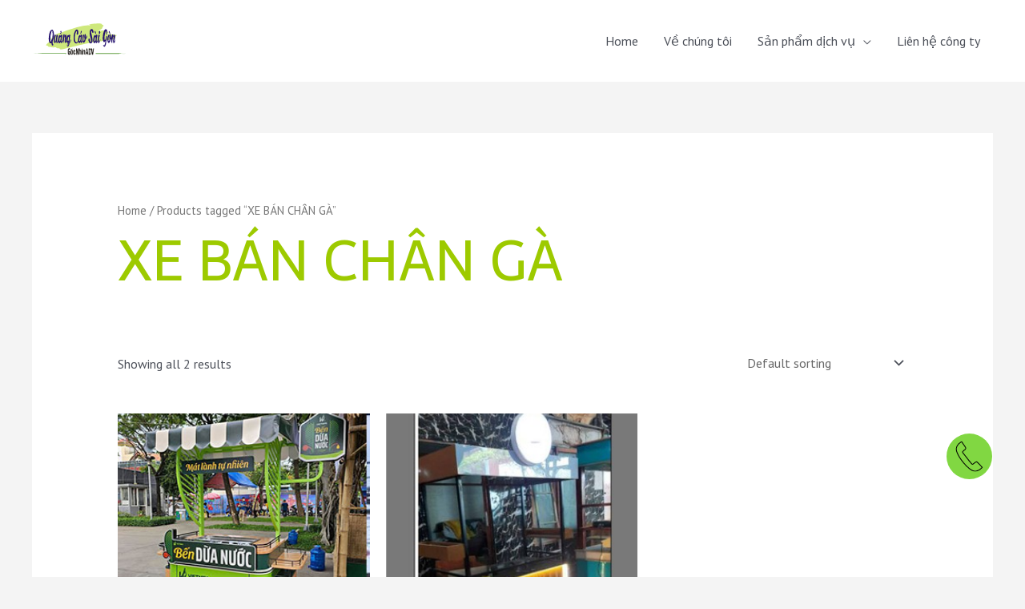

--- FILE ---
content_type: text/html; charset=UTF-8
request_url: https://hocmon.xn--qung-co-si-gn-xdbl3zm827b.vn/tag/xe-ban-chan-ga/
body_size: 25333
content:
<!DOCTYPE html>
<html lang="vi" prefix="og: https://ogp.me/ns#">
<head>
<meta charset="UTF-8">
<meta name="viewport" content="width=device-width, initial-scale=1">
<link rel="profile" href="https://gmpg.org/xfn/11">

	<style>img:is([sizes="auto" i], [sizes^="auto," i]) { contain-intrinsic-size: 3000px 1500px }</style>
	
<!-- Search Engine Optimization by Rank Math - https://s.rankmath.com/home -->
<title>XE BÁN CHÂN GÀ - ☎ 0912502060</title>
<meta name="robots" content="follow, index, max-snippet:-1, max-video-preview:-1, max-image-preview:large"/>
<link rel="canonical" href="https://hocmon.xn--qung-co-si-gn-xdbl3zm827b.vn/tag/xe-ban-chan-ga/" />
<meta property="og:locale" content="vi_VN" />
<meta property="og:type" content="article" />
<meta property="og:title" content="XE BÁN CHÂN GÀ - ☎ 0912502060" />
<meta property="og:url" content="https://hocmon.xn--qung-co-si-gn-xdbl3zm827b.vn/tag/xe-ban-chan-ga/" />
<meta property="og:site_name" content="ĐT: 0912502060 - Quảng Cáo Sài Gòn - Hóc Môn" />
<meta property="article:publisher" content="https://www.facebook.com/tovi.vn%20" />
<meta property="fb:app_id" content="5192243247561046" />
<meta property="og:image" content="https://hocmon.xn--qung-co-si-gn-xdbl3zm827b.vn/wp-content/uploads/2024/12/nang-luc-don-vi-quang-cao-uy-tin-sai-gon.jpg" />
<meta property="og:image:secure_url" content="https://hocmon.xn--qung-co-si-gn-xdbl3zm827b.vn/wp-content/uploads/2024/12/nang-luc-don-vi-quang-cao-uy-tin-sai-gon.jpg" />
<meta property="og:image:width" content="600" />
<meta property="og:image:height" content="411" />
<meta property="og:image:alt" content="quảng cáo uy tín Sài Gòn" />
<meta property="og:image:type" content="image/jpeg" />
<meta name="twitter:card" content="summary_large_image" />
<meta name="twitter:title" content="XE BÁN CHÂN GÀ - ☎ 0912502060" />
<meta name="twitter:image" content="https://hocmon.xn--qung-co-si-gn-xdbl3zm827b.vn/wp-content/uploads/2024/12/nang-luc-don-vi-quang-cao-uy-tin-sai-gon.jpg" />
<meta name="twitter:label1" content="Products" />
<meta name="twitter:data1" content="2" />
<!-- /Rank Math WordPress SEO plugin -->

<link rel='dns-prefetch' href='//fonts.googleapis.com' />
<link rel="alternate" type="application/rss+xml" title="Dòng thông tin ĐT: 0912502060 - Quảng Cáo Sài Gòn - Hóc Môn &raquo;" href="https://hocmon.xn--qung-co-si-gn-xdbl3zm827b.vn/feed/" />
<link rel="alternate" type="application/rss+xml" title="ĐT: 0912502060 - Quảng Cáo Sài Gòn - Hóc Môn &raquo; Dòng bình luận" href="https://hocmon.xn--qung-co-si-gn-xdbl3zm827b.vn/comments/feed/" />
<link rel="alternate" type="application/rss+xml" title="Nguồn cấp ĐT: 0912502060 - Quảng Cáo Sài Gòn - Hóc Môn &raquo; XE BÁN CHÂN GÀ Tag" href="https://hocmon.xn--qung-co-si-gn-xdbl3zm827b.vn/tag/xe-ban-chan-ga/feed/" />
<script>
window._wpemojiSettings = {"baseUrl":"https:\/\/s.w.org\/images\/core\/emoji\/15.0.3\/72x72\/","ext":".png","svgUrl":"https:\/\/s.w.org\/images\/core\/emoji\/15.0.3\/svg\/","svgExt":".svg","source":{"concatemoji":"https:\/\/hocmon.xn--qung-co-si-gn-xdbl3zm827b.vn\/wp-includes\/js\/wp-emoji-release.min.js?ver=6.7.2"}};
/*! This file is auto-generated */
!function(i,n){var o,s,e;function c(e){try{var t={supportTests:e,timestamp:(new Date).valueOf()};sessionStorage.setItem(o,JSON.stringify(t))}catch(e){}}function p(e,t,n){e.clearRect(0,0,e.canvas.width,e.canvas.height),e.fillText(t,0,0);var t=new Uint32Array(e.getImageData(0,0,e.canvas.width,e.canvas.height).data),r=(e.clearRect(0,0,e.canvas.width,e.canvas.height),e.fillText(n,0,0),new Uint32Array(e.getImageData(0,0,e.canvas.width,e.canvas.height).data));return t.every(function(e,t){return e===r[t]})}function u(e,t,n){switch(t){case"flag":return n(e,"\ud83c\udff3\ufe0f\u200d\u26a7\ufe0f","\ud83c\udff3\ufe0f\u200b\u26a7\ufe0f")?!1:!n(e,"\ud83c\uddfa\ud83c\uddf3","\ud83c\uddfa\u200b\ud83c\uddf3")&&!n(e,"\ud83c\udff4\udb40\udc67\udb40\udc62\udb40\udc65\udb40\udc6e\udb40\udc67\udb40\udc7f","\ud83c\udff4\u200b\udb40\udc67\u200b\udb40\udc62\u200b\udb40\udc65\u200b\udb40\udc6e\u200b\udb40\udc67\u200b\udb40\udc7f");case"emoji":return!n(e,"\ud83d\udc26\u200d\u2b1b","\ud83d\udc26\u200b\u2b1b")}return!1}function f(e,t,n){var r="undefined"!=typeof WorkerGlobalScope&&self instanceof WorkerGlobalScope?new OffscreenCanvas(300,150):i.createElement("canvas"),a=r.getContext("2d",{willReadFrequently:!0}),o=(a.textBaseline="top",a.font="600 32px Arial",{});return e.forEach(function(e){o[e]=t(a,e,n)}),o}function t(e){var t=i.createElement("script");t.src=e,t.defer=!0,i.head.appendChild(t)}"undefined"!=typeof Promise&&(o="wpEmojiSettingsSupports",s=["flag","emoji"],n.supports={everything:!0,everythingExceptFlag:!0},e=new Promise(function(e){i.addEventListener("DOMContentLoaded",e,{once:!0})}),new Promise(function(t){var n=function(){try{var e=JSON.parse(sessionStorage.getItem(o));if("object"==typeof e&&"number"==typeof e.timestamp&&(new Date).valueOf()<e.timestamp+604800&&"object"==typeof e.supportTests)return e.supportTests}catch(e){}return null}();if(!n){if("undefined"!=typeof Worker&&"undefined"!=typeof OffscreenCanvas&&"undefined"!=typeof URL&&URL.createObjectURL&&"undefined"!=typeof Blob)try{var e="postMessage("+f.toString()+"("+[JSON.stringify(s),u.toString(),p.toString()].join(",")+"));",r=new Blob([e],{type:"text/javascript"}),a=new Worker(URL.createObjectURL(r),{name:"wpTestEmojiSupports"});return void(a.onmessage=function(e){c(n=e.data),a.terminate(),t(n)})}catch(e){}c(n=f(s,u,p))}t(n)}).then(function(e){for(var t in e)n.supports[t]=e[t],n.supports.everything=n.supports.everything&&n.supports[t],"flag"!==t&&(n.supports.everythingExceptFlag=n.supports.everythingExceptFlag&&n.supports[t]);n.supports.everythingExceptFlag=n.supports.everythingExceptFlag&&!n.supports.flag,n.DOMReady=!1,n.readyCallback=function(){n.DOMReady=!0}}).then(function(){return e}).then(function(){var e;n.supports.everything||(n.readyCallback(),(e=n.source||{}).concatemoji?t(e.concatemoji):e.wpemoji&&e.twemoji&&(t(e.twemoji),t(e.wpemoji)))}))}((window,document),window._wpemojiSettings);
</script>
<link rel='stylesheet' id='astra-theme-css-css' href='https://hocmon.xn--qung-co-si-gn-xdbl3zm827b.vn/wp-content/themes/astra/assets/css/minified/frontend.min.css?ver=4.0.2' media='all' />
<style id='astra-theme-css-inline-css'>
.ast-no-sidebar .entry-content .alignfull {margin-left: calc( -50vw + 50%);margin-right: calc( -50vw + 50%);max-width: 100vw;width: 100vw;}.ast-no-sidebar .entry-content .alignwide {margin-left: calc(-41vw + 50%);margin-right: calc(-41vw + 50%);max-width: unset;width: unset;}.ast-no-sidebar .entry-content .alignfull .alignfull,.ast-no-sidebar .entry-content .alignfull .alignwide,.ast-no-sidebar .entry-content .alignwide .alignfull,.ast-no-sidebar .entry-content .alignwide .alignwide,.ast-no-sidebar .entry-content .wp-block-column .alignfull,.ast-no-sidebar .entry-content .wp-block-column .alignwide{width: 100%;margin-left: auto;margin-right: auto;}.wp-block-gallery,.blocks-gallery-grid {margin: 0;}.wp-block-separator {max-width: 100px;}.wp-block-separator.is-style-wide,.wp-block-separator.is-style-dots {max-width: none;}.entry-content .has-2-columns .wp-block-column:first-child {padding-right: 10px;}.entry-content .has-2-columns .wp-block-column:last-child {padding-left: 10px;}@media (max-width: 782px) {.entry-content .wp-block-columns .wp-block-column {flex-basis: 100%;}.entry-content .has-2-columns .wp-block-column:first-child {padding-right: 0;}.entry-content .has-2-columns .wp-block-column:last-child {padding-left: 0;}}body .entry-content .wp-block-latest-posts {margin-left: 0;}body .entry-content .wp-block-latest-posts li {list-style: none;}.ast-no-sidebar .ast-container .entry-content .wp-block-latest-posts {margin-left: 0;}.ast-header-break-point .entry-content .alignwide {margin-left: auto;margin-right: auto;}.entry-content .blocks-gallery-item img {margin-bottom: auto;}.wp-block-pullquote {border-top: 4px solid #555d66;border-bottom: 4px solid #555d66;color: #40464d;}:root{--ast-container-default-xlg-padding:6.67em;--ast-container-default-lg-padding:5.67em;--ast-container-default-slg-padding:4.34em;--ast-container-default-md-padding:3.34em;--ast-container-default-sm-padding:6.67em;--ast-container-default-xs-padding:2.4em;--ast-container-default-xxs-padding:1.4em;--ast-code-block-background:#ECEFF3;--ast-comment-inputs-background:#F9FAFB;}html{font-size:100%;}a,.page-title{color:var(--ast-global-color-0);}a:hover,a:focus{color:var(--ast-global-color-1);}body,button,input,select,textarea,.ast-button,.ast-custom-button{font-family:'PT Sans',sans-serif;font-weight:400;font-size:16px;font-size:1rem;line-height:1.5em;}blockquote{color:var(--ast-global-color-3);}h1,.entry-content h1,.entry-content h1 a,h2,.entry-content h2,.entry-content h2 a,h3,.entry-content h3,.entry-content h3 a,h4,.entry-content h4,.entry-content h4 a,h5,.entry-content h5,.entry-content h5 a,h6,.entry-content h6,.entry-content h6 a,.site-title,.site-title a{font-family:'Sarala',sans-serif;font-weight:700;}.site-title{font-size:35px;font-size:2.1875rem;display:none;}header .custom-logo-link img{max-width:126px;}.astra-logo-svg{width:126px;}.site-header .site-description{font-size:15px;font-size:0.9375rem;display:none;}.entry-title{font-size:30px;font-size:1.875rem;}h1,.entry-content h1,.entry-content h1 a{font-size:70px;font-size:4.375rem;font-weight:600;font-family:'Sarala',sans-serif;line-height:1em;}h2,.entry-content h2,.entry-content h2 a{font-size:40px;font-size:2.5rem;font-weight:600;font-family:'Sarala',sans-serif;line-height:1em;}h3,.entry-content h3,.entry-content h3 a{font-size:30px;font-size:1.875rem;font-weight:600;font-family:'Sarala',sans-serif;}h4,.entry-content h4,.entry-content h4 a{font-size:23px;font-size:1.4375rem;font-family:'Sarala',sans-serif;}h5,.entry-content h5,.entry-content h5 a{font-size:18px;font-size:1.125rem;font-family:'Sarala',sans-serif;}h6,.entry-content h6,.entry-content h6 a{font-size:15px;font-size:0.9375rem;font-family:'Sarala',sans-serif;}::selection{background-color:var(--ast-global-color-0);color:#000000;}body,h1,.entry-title a,.entry-content h1,.entry-content h1 a,h2,.entry-content h2,.entry-content h2 a,h3,.entry-content h3,.entry-content h3 a,h4,.entry-content h4,.entry-content h4 a,h5,.entry-content h5,.entry-content h5 a,h6,.entry-content h6,.entry-content h6 a{color:var(--ast-global-color-3);}.tagcloud a:hover,.tagcloud a:focus,.tagcloud a.current-item{color:#000000;border-color:var(--ast-global-color-0);background-color:var(--ast-global-color-0);}input:focus,input[type="text"]:focus,input[type="email"]:focus,input[type="url"]:focus,input[type="password"]:focus,input[type="reset"]:focus,input[type="search"]:focus,textarea:focus{border-color:var(--ast-global-color-0);}input[type="radio"]:checked,input[type=reset],input[type="checkbox"]:checked,input[type="checkbox"]:hover:checked,input[type="checkbox"]:focus:checked,input[type=range]::-webkit-slider-thumb{border-color:var(--ast-global-color-0);background-color:var(--ast-global-color-0);box-shadow:none;}.site-footer a:hover + .post-count,.site-footer a:focus + .post-count{background:var(--ast-global-color-0);border-color:var(--ast-global-color-0);}.single .nav-links .nav-previous,.single .nav-links .nav-next{color:var(--ast-global-color-0);}.entry-meta,.entry-meta *{line-height:1.45;color:var(--ast-global-color-0);}.entry-meta a:hover,.entry-meta a:hover *,.entry-meta a:focus,.entry-meta a:focus *,.page-links > .page-link,.page-links .page-link:hover,.post-navigation a:hover{color:var(--ast-global-color-1);}#cat option,.secondary .calendar_wrap thead a,.secondary .calendar_wrap thead a:visited{color:var(--ast-global-color-0);}.secondary .calendar_wrap #today,.ast-progress-val span{background:var(--ast-global-color-0);}.secondary a:hover + .post-count,.secondary a:focus + .post-count{background:var(--ast-global-color-0);border-color:var(--ast-global-color-0);}.calendar_wrap #today > a{color:#000000;}.page-links .page-link,.single .post-navigation a{color:var(--ast-global-color-0);}.widget-title{font-size:22px;font-size:1.375rem;color:var(--ast-global-color-3);}.site-logo-img img{ transition:all 0.2s linear;}@media (max-width:921px){#ast-desktop-header{display:none;}}@media (min-width:921px){#ast-mobile-header{display:none;}}.wp-block-buttons.aligncenter{justify-content:center;}@media (min-width:1200px){.ast-separate-container.ast-right-sidebar .entry-content .wp-block-image.alignfull,.ast-separate-container.ast-left-sidebar .entry-content .wp-block-image.alignfull,.ast-separate-container.ast-right-sidebar .entry-content .wp-block-cover.alignfull,.ast-separate-container.ast-left-sidebar .entry-content .wp-block-cover.alignfull{margin-left:-6.67em;margin-right:-6.67em;max-width:unset;width:unset;}.ast-separate-container.ast-right-sidebar .entry-content .wp-block-image.alignwide,.ast-separate-container.ast-left-sidebar .entry-content .wp-block-image.alignwide,.ast-separate-container.ast-right-sidebar .entry-content .wp-block-cover.alignwide,.ast-separate-container.ast-left-sidebar .entry-content .wp-block-cover.alignwide{margin-left:-20px;margin-right:-20px;max-width:unset;width:unset;}}@media (min-width:1200px){.wp-block-group .has-background{padding:20px;}}@media (min-width:1200px){.ast-no-sidebar.ast-separate-container .entry-content .wp-block-group.alignwide,.ast-no-sidebar.ast-separate-container .entry-content .wp-block-cover.alignwide{margin-left:-20px;margin-right:-20px;padding-left:20px;padding-right:20px;}.ast-no-sidebar.ast-separate-container .entry-content .wp-block-cover.alignfull,.ast-no-sidebar.ast-separate-container .entry-content .wp-block-group.alignfull{margin-left:-6.67em;margin-right:-6.67em;padding-left:6.67em;padding-right:6.67em;}}@media (min-width:1200px){.wp-block-cover-image.alignwide .wp-block-cover__inner-container,.wp-block-cover.alignwide .wp-block-cover__inner-container,.wp-block-cover-image.alignfull .wp-block-cover__inner-container,.wp-block-cover.alignfull .wp-block-cover__inner-container{width:100%;}}.wp-block-columns{margin-bottom:unset;}.wp-block-image.size-full{margin:2rem 0;}.wp-block-separator.has-background{padding:0;}.wp-block-gallery{margin-bottom:1.6em;}.wp-block-group{padding-top:4em;padding-bottom:4em;}.wp-block-group__inner-container .wp-block-columns:last-child,.wp-block-group__inner-container :last-child,.wp-block-table table{margin-bottom:0;}.blocks-gallery-grid{width:100%;}.wp-block-navigation-link__content{padding:5px 0;}.wp-block-group .wp-block-group .has-text-align-center,.wp-block-group .wp-block-column .has-text-align-center{max-width:100%;}.has-text-align-center{margin:0 auto;}@media (min-width:1200px){.wp-block-cover__inner-container,.alignwide .wp-block-group__inner-container,.alignfull .wp-block-group__inner-container{max-width:1200px;margin:0 auto;}.wp-block-group.alignnone,.wp-block-group.aligncenter,.wp-block-group.alignleft,.wp-block-group.alignright,.wp-block-group.alignwide,.wp-block-columns.alignwide{margin:2rem 0 1rem 0;}}@media (max-width:1200px){.wp-block-group{padding:3em;}.wp-block-group .wp-block-group{padding:1.5em;}.wp-block-columns,.wp-block-column{margin:1rem 0;}}@media (min-width:921px){.wp-block-columns .wp-block-group{padding:2em;}}@media (max-width:544px){.wp-block-cover-image .wp-block-cover__inner-container,.wp-block-cover .wp-block-cover__inner-container{width:unset;}.wp-block-cover,.wp-block-cover-image{padding:2em 0;}.wp-block-group,.wp-block-cover{padding:2em;}.wp-block-media-text__media img,.wp-block-media-text__media video{width:unset;max-width:100%;}.wp-block-media-text.has-background .wp-block-media-text__content{padding:1em;}}.wp-block-image.aligncenter{margin-left:auto;margin-right:auto;}.wp-block-table.aligncenter{margin-left:auto;margin-right:auto;}@media (min-width:544px){.entry-content .wp-block-media-text.has-media-on-the-right .wp-block-media-text__content{padding:0 8% 0 0;}.entry-content .wp-block-media-text .wp-block-media-text__content{padding:0 0 0 8%;}.ast-plain-container .site-content .entry-content .has-custom-content-position.is-position-bottom-left > *,.ast-plain-container .site-content .entry-content .has-custom-content-position.is-position-bottom-right > *,.ast-plain-container .site-content .entry-content .has-custom-content-position.is-position-top-left > *,.ast-plain-container .site-content .entry-content .has-custom-content-position.is-position-top-right > *,.ast-plain-container .site-content .entry-content .has-custom-content-position.is-position-center-right > *,.ast-plain-container .site-content .entry-content .has-custom-content-position.is-position-center-left > *{margin:0;}}@media (max-width:544px){.entry-content .wp-block-media-text .wp-block-media-text__content{padding:8% 0;}.wp-block-media-text .wp-block-media-text__media img{width:auto;max-width:100%;}}@media (max-width:921px){.ast-separate-container #primary,.ast-separate-container #secondary{padding:1.5em 0;}#primary,#secondary{padding:1.5em 0;margin:0;}.ast-left-sidebar #content > .ast-container{display:flex;flex-direction:column-reverse;width:100%;}.ast-separate-container .ast-article-post,.ast-separate-container .ast-article-single{padding:1.5em 2.14em;}.ast-author-box img.avatar{margin:20px 0 0 0;}}@media (min-width:922px){.ast-separate-container.ast-right-sidebar #primary,.ast-separate-container.ast-left-sidebar #primary{border:0;}.search-no-results.ast-separate-container #primary{margin-bottom:4em;}}.elementor-button-wrapper .elementor-button{border-style:solid;text-decoration:none;border-top-width:0;border-right-width:0;border-left-width:0;border-bottom-width:0;}body .elementor-button.elementor-size-sm,body .elementor-button.elementor-size-xs,body .elementor-button.elementor-size-md,body .elementor-button.elementor-size-lg,body .elementor-button.elementor-size-xl,body .elementor-button{border-radius:5px;padding-top:16px;padding-right:40px;padding-bottom:16px;padding-left:40px;}.elementor-button-wrapper .elementor-button{border-color:var(--ast-global-color-0);background-color:var(--ast-global-color-0);}.elementor-button-wrapper .elementor-button:hover,.elementor-button-wrapper .elementor-button:focus{color:var(--ast-global-color-5);background-color:var(--ast-global-color-1);border-color:var(--ast-global-color-1);}.wp-block-button .wp-block-button__link ,.elementor-button-wrapper .elementor-button,.elementor-button-wrapper .elementor-button:visited{color:var(--ast-global-color-5);}.elementor-button-wrapper .elementor-button{font-family:'PT Sans',sans-serif;font-weight:400;font-size:15px;font-size:0.9375rem;line-height:1em;text-transform:capitalize;}body .elementor-button.elementor-size-sm,body .elementor-button.elementor-size-xs,body .elementor-button.elementor-size-md,body .elementor-button.elementor-size-lg,body .elementor-button.elementor-size-xl,body .elementor-button{font-size:15px;font-size:0.9375rem;}.wp-block-button .wp-block-button__link:hover,.wp-block-button .wp-block-button__link:focus{color:var(--ast-global-color-5);background-color:var(--ast-global-color-1);border-color:var(--ast-global-color-1);}.elementor-widget-heading h1.elementor-heading-title{line-height:1em;}.elementor-widget-heading h2.elementor-heading-title{line-height:1em;}.wp-block-button .wp-block-button__link{border-top-width:0;border-right-width:0;border-left-width:0;border-bottom-width:0;border-color:var(--ast-global-color-0);background-color:var(--ast-global-color-0);color:var(--ast-global-color-5);font-family:'PT Sans',sans-serif;font-weight:400;line-height:1em;text-transform:capitalize;font-size:15px;font-size:0.9375rem;border-radius:5px;padding-top:16px;padding-right:40px;padding-bottom:16px;padding-left:40px;}.menu-toggle,button,.ast-button,.ast-custom-button,.button,input#submit,input[type="button"],input[type="submit"],input[type="reset"]{border-style:solid;border-top-width:0;border-right-width:0;border-left-width:0;border-bottom-width:0;color:var(--ast-global-color-5);border-color:var(--ast-global-color-0);background-color:var(--ast-global-color-0);border-radius:5px;padding-top:16px;padding-right:40px;padding-bottom:16px;padding-left:40px;font-family:'PT Sans',sans-serif;font-weight:400;font-size:15px;font-size:0.9375rem;line-height:1em;text-transform:capitalize;}button:focus,.menu-toggle:hover,button:hover,.ast-button:hover,.ast-custom-button:hover .button:hover,.ast-custom-button:hover ,input[type=reset]:hover,input[type=reset]:focus,input#submit:hover,input#submit:focus,input[type="button"]:hover,input[type="button"]:focus,input[type="submit"]:hover,input[type="submit"]:focus{color:var(--ast-global-color-5);background-color:var(--ast-global-color-1);border-color:var(--ast-global-color-1);}@media (min-width:544px){.ast-container{max-width:100%;}}@media (max-width:544px){.ast-separate-container .ast-article-post,.ast-separate-container .ast-article-single,.ast-separate-container .comments-title,.ast-separate-container .ast-archive-description{padding:1.5em 1em;}.ast-separate-container #content .ast-container{padding-left:0.54em;padding-right:0.54em;}.ast-separate-container .ast-comment-list li.depth-1{padding:1.5em 1em;margin-bottom:1.5em;}.ast-separate-container .ast-comment-list .bypostauthor{padding:.5em;}.ast-search-menu-icon.ast-dropdown-active .search-field{width:170px;}}@media (max-width:921px){.ast-mobile-header-stack .main-header-bar .ast-search-menu-icon{display:inline-block;}.ast-header-break-point.ast-header-custom-item-outside .ast-mobile-header-stack .main-header-bar .ast-search-icon{margin:0;}.ast-comment-avatar-wrap img{max-width:2.5em;}.ast-separate-container .ast-comment-list li.depth-1{padding:1.5em 2.14em;}.ast-separate-container .comment-respond{padding:2em 2.14em;}.ast-comment-meta{padding:0 1.8888em 1.3333em;}}body,.ast-separate-container{background-color:var(--ast-global-color-4);;background-image:none;;}.ast-no-sidebar.ast-separate-container .entry-content .alignfull {margin-left: -6.67em;margin-right: -6.67em;width: auto;}@media (max-width: 1200px) {.ast-no-sidebar.ast-separate-container .entry-content .alignfull {margin-left: -2.4em;margin-right: -2.4em;}}@media (max-width: 768px) {.ast-no-sidebar.ast-separate-container .entry-content .alignfull {margin-left: -2.14em;margin-right: -2.14em;}}@media (max-width: 544px) {.ast-no-sidebar.ast-separate-container .entry-content .alignfull {margin-left: -1em;margin-right: -1em;}}.ast-no-sidebar.ast-separate-container .entry-content .alignwide {margin-left: -20px;margin-right: -20px;}.ast-no-sidebar.ast-separate-container .entry-content .wp-block-column .alignfull,.ast-no-sidebar.ast-separate-container .entry-content .wp-block-column .alignwide {margin-left: auto;margin-right: auto;width: 100%;}@media (max-width:921px){.site-title{display:none;}.site-header .site-description{display:none;}.entry-title{font-size:30px;}h1,.entry-content h1,.entry-content h1 a{font-size:40px;}h2,.entry-content h2,.entry-content h2 a{font-size:30px;}h3,.entry-content h3,.entry-content h3 a{font-size:25px;}h4,.entry-content h4,.entry-content h4 a{font-size:20px;font-size:1.25rem;}h5,.entry-content h5,.entry-content h5 a{font-size:18px;font-size:1.125rem;}h6,.entry-content h6,.entry-content h6 a{font-size:16px;font-size:1rem;}body,.ast-separate-container{background-color:var(--ast-global-color-4);;background-image:none;;}}@media (max-width:544px){.site-title{display:none;}.site-header .site-description{display:none;}.entry-title{font-size:30px;}h1,.entry-content h1,.entry-content h1 a{font-size:40px;}h2,.entry-content h2,.entry-content h2 a{font-size:30px;}h3,.entry-content h3,.entry-content h3 a{font-size:25px;}h4,.entry-content h4,.entry-content h4 a{font-size:18px;font-size:1.125rem;}h5,.entry-content h5,.entry-content h5 a{font-size:18px;font-size:1.125rem;}h6,.entry-content h6,.entry-content h6 a{font-size:16px;font-size:1rem;}}@media (max-width:921px){html{font-size:91.2%;}}@media (max-width:544px){html{font-size:91.2%;}}@media (min-width:922px){.ast-container{max-width:1240px;}}@font-face {font-family: "Astra";src: url(https://hocmon.xn--qung-co-si-gn-xdbl3zm827b.vn/wp-content/themes/astra/assets/fonts/astra.woff) format("woff"),url(https://hocmon.xn--qung-co-si-gn-xdbl3zm827b.vn/wp-content/themes/astra/assets/fonts/astra.ttf) format("truetype"),url(https://hocmon.xn--qung-co-si-gn-xdbl3zm827b.vn/wp-content/themes/astra/assets/fonts/astra.svg#astra) format("svg");font-weight: normal;font-style: normal;font-display: fallback;}@media (min-width:922px){.main-header-menu .sub-menu .menu-item.ast-left-align-sub-menu:hover > .sub-menu,.main-header-menu .sub-menu .menu-item.ast-left-align-sub-menu.focus > .sub-menu{margin-left:-2px;}}.astra-icon-down_arrow::after {content: "\e900";font-family: Astra;}.astra-icon-close::after {content: "\e5cd";font-family: Astra;}.astra-icon-drag_handle::after {content: "\e25d";font-family: Astra;}.astra-icon-format_align_justify::after {content: "\e235";font-family: Astra;}.astra-icon-menu::after {content: "\e5d2";font-family: Astra;}.astra-icon-reorder::after {content: "\e8fe";font-family: Astra;}.astra-icon-search::after {content: "\e8b6";font-family: Astra;}.astra-icon-zoom_in::after {content: "\e56b";font-family: Astra;}.astra-icon-check-circle::after {content: "\e901";font-family: Astra;}.astra-icon-shopping-cart::after {content: "\f07a";font-family: Astra;}.astra-icon-shopping-bag::after {content: "\f290";font-family: Astra;}.astra-icon-shopping-basket::after {content: "\f291";font-family: Astra;}.astra-icon-circle-o::after {content: "\e903";font-family: Astra;}.astra-icon-certificate::after {content: "\e902";font-family: Astra;}blockquote {padding: 1.2em;}:root .has-ast-global-color-0-color{color:var(--ast-global-color-0);}:root .has-ast-global-color-0-background-color{background-color:var(--ast-global-color-0);}:root .wp-block-button .has-ast-global-color-0-color{color:var(--ast-global-color-0);}:root .wp-block-button .has-ast-global-color-0-background-color{background-color:var(--ast-global-color-0);}:root .has-ast-global-color-1-color{color:var(--ast-global-color-1);}:root .has-ast-global-color-1-background-color{background-color:var(--ast-global-color-1);}:root .wp-block-button .has-ast-global-color-1-color{color:var(--ast-global-color-1);}:root .wp-block-button .has-ast-global-color-1-background-color{background-color:var(--ast-global-color-1);}:root .has-ast-global-color-2-color{color:var(--ast-global-color-2);}:root .has-ast-global-color-2-background-color{background-color:var(--ast-global-color-2);}:root .wp-block-button .has-ast-global-color-2-color{color:var(--ast-global-color-2);}:root .wp-block-button .has-ast-global-color-2-background-color{background-color:var(--ast-global-color-2);}:root .has-ast-global-color-3-color{color:var(--ast-global-color-3);}:root .has-ast-global-color-3-background-color{background-color:var(--ast-global-color-3);}:root .wp-block-button .has-ast-global-color-3-color{color:var(--ast-global-color-3);}:root .wp-block-button .has-ast-global-color-3-background-color{background-color:var(--ast-global-color-3);}:root .has-ast-global-color-4-color{color:var(--ast-global-color-4);}:root .has-ast-global-color-4-background-color{background-color:var(--ast-global-color-4);}:root .wp-block-button .has-ast-global-color-4-color{color:var(--ast-global-color-4);}:root .wp-block-button .has-ast-global-color-4-background-color{background-color:var(--ast-global-color-4);}:root .has-ast-global-color-5-color{color:var(--ast-global-color-5);}:root .has-ast-global-color-5-background-color{background-color:var(--ast-global-color-5);}:root .wp-block-button .has-ast-global-color-5-color{color:var(--ast-global-color-5);}:root .wp-block-button .has-ast-global-color-5-background-color{background-color:var(--ast-global-color-5);}:root .has-ast-global-color-6-color{color:var(--ast-global-color-6);}:root .has-ast-global-color-6-background-color{background-color:var(--ast-global-color-6);}:root .wp-block-button .has-ast-global-color-6-color{color:var(--ast-global-color-6);}:root .wp-block-button .has-ast-global-color-6-background-color{background-color:var(--ast-global-color-6);}:root .has-ast-global-color-7-color{color:var(--ast-global-color-7);}:root .has-ast-global-color-7-background-color{background-color:var(--ast-global-color-7);}:root .wp-block-button .has-ast-global-color-7-color{color:var(--ast-global-color-7);}:root .wp-block-button .has-ast-global-color-7-background-color{background-color:var(--ast-global-color-7);}:root .has-ast-global-color-8-color{color:var(--ast-global-color-8);}:root .has-ast-global-color-8-background-color{background-color:var(--ast-global-color-8);}:root .wp-block-button .has-ast-global-color-8-color{color:var(--ast-global-color-8);}:root .wp-block-button .has-ast-global-color-8-background-color{background-color:var(--ast-global-color-8);}:root{--ast-global-color-0:#9dca00;--ast-global-color-1:#71b230;--ast-global-color-2:#000f2b;--ast-global-color-3:#4b4f58;--ast-global-color-4:#f4f4f4;--ast-global-color-5:#ffffff;--ast-global-color-6:#f4f4f4;--ast-global-color-7:#f0f0f0;--ast-global-color-8:#BFD1FF;}:root {--ast-border-color : #dddddd;}.ast-breadcrumbs .trail-browse,.ast-breadcrumbs .trail-items,.ast-breadcrumbs .trail-items li{display:inline-block;margin:0;padding:0;border:none;background:inherit;text-indent:0;}.ast-breadcrumbs .trail-browse{font-size:inherit;font-style:inherit;font-weight:inherit;color:inherit;}.ast-breadcrumbs .trail-items{list-style:none;}.trail-items li::after{padding:0 0.3em;content:"\00bb";}.trail-items li:last-of-type::after{display:none;}h1,.entry-content h1,h2,.entry-content h2,h3,.entry-content h3,h4,.entry-content h4,h5,.entry-content h5,h6,.entry-content h6{color:var(--ast-global-color-2);}@media (max-width:921px){.ast-builder-grid-row-container.ast-builder-grid-row-tablet-3-firstrow .ast-builder-grid-row > *:first-child,.ast-builder-grid-row-container.ast-builder-grid-row-tablet-3-lastrow .ast-builder-grid-row > *:last-child{grid-column:1 / -1;}}@media (max-width:544px){.ast-builder-grid-row-container.ast-builder-grid-row-mobile-3-firstrow .ast-builder-grid-row > *:first-child,.ast-builder-grid-row-container.ast-builder-grid-row-mobile-3-lastrow .ast-builder-grid-row > *:last-child{grid-column:1 / -1;}}.ast-builder-layout-element[data-section="title_tagline"]{display:flex;}@media (max-width:921px){.ast-header-break-point .ast-builder-layout-element[data-section="title_tagline"]{display:flex;}}@media (max-width:544px){.ast-header-break-point .ast-builder-layout-element[data-section="title_tagline"]{display:flex;}}.ast-builder-menu-1{font-family:inherit;font-weight:inherit;}.ast-builder-menu-1 .menu-item > .menu-link{color:var(--ast-global-color-3);}.ast-builder-menu-1 .menu-item > .ast-menu-toggle{color:var(--ast-global-color-3);}.ast-builder-menu-1 .menu-item:hover > .menu-link,.ast-builder-menu-1 .inline-on-mobile .menu-item:hover > .ast-menu-toggle{color:var(--ast-global-color-0);}.ast-builder-menu-1 .menu-item:hover > .ast-menu-toggle{color:var(--ast-global-color-0);}.ast-builder-menu-1 .menu-item.current-menu-item > .menu-link,.ast-builder-menu-1 .inline-on-mobile .menu-item.current-menu-item > .ast-menu-toggle,.ast-builder-menu-1 .current-menu-ancestor > .menu-link{color:var(--ast-global-color-0);}.ast-builder-menu-1 .menu-item.current-menu-item > .ast-menu-toggle{color:var(--ast-global-color-0);}.ast-builder-menu-1 .sub-menu,.ast-builder-menu-1 .inline-on-mobile .sub-menu{border-top-width:1px;border-bottom-width:1px;border-right-width:1px;border-left-width:1px;border-color:#eaeaea;border-style:solid;border-radius:0px;}.ast-builder-menu-1 .main-header-menu > .menu-item > .sub-menu,.ast-builder-menu-1 .main-header-menu > .menu-item > .astra-full-megamenu-wrapper{margin-top:0px;}.ast-desktop .ast-builder-menu-1 .main-header-menu > .menu-item > .sub-menu:before,.ast-desktop .ast-builder-menu-1 .main-header-menu > .menu-item > .astra-full-megamenu-wrapper:before{height:calc( 0px + 5px );}.ast-desktop .ast-builder-menu-1 .menu-item .sub-menu .menu-link{border-style:none;}@media (max-width:921px){.ast-header-break-point .ast-builder-menu-1 .menu-item.menu-item-has-children > .ast-menu-toggle{top:0;}.ast-builder-menu-1 .menu-item-has-children > .menu-link:after{content:unset;}.ast-builder-menu-1 .main-header-menu > .menu-item > .sub-menu,.ast-builder-menu-1 .main-header-menu > .menu-item > .astra-full-megamenu-wrapper{margin-top:0;}.ast-builder-menu-1 .main-header-menu,.ast-builder-menu-1 .main-header-menu .sub-menu{background-color:var(--ast-global-color-4);;background-image:none;;}}@media (max-width:544px){.ast-header-break-point .ast-builder-menu-1 .menu-item.menu-item-has-children > .ast-menu-toggle{top:0;}.ast-builder-menu-1 .main-header-menu > .menu-item > .sub-menu,.ast-builder-menu-1 .main-header-menu > .menu-item > .astra-full-megamenu-wrapper{margin-top:0;}}.ast-builder-menu-1{display:flex;}@media (max-width:921px){.ast-header-break-point .ast-builder-menu-1{display:flex;}}@media (max-width:544px){.ast-header-break-point .ast-builder-menu-1{display:flex;}}.site-below-footer-wrap{padding-top:20px;padding-bottom:20px;}.site-below-footer-wrap[data-section="section-below-footer-builder"]{background-image:url(https://hocmon.xn--qung-co-si-gn-xdbl3zm827b.vn/wp-content/uploads/2021/02/footer-banner.jpg);;background-repeat:no-repeat;background-position:center top;background-size:cover;background-attachment:fixed;min-height:80px;}.site-below-footer-wrap[data-section="section-below-footer-builder"] .ast-builder-grid-row{max-width:1200px;margin-left:auto;margin-right:auto;}.site-below-footer-wrap[data-section="section-below-footer-builder"] .ast-builder-grid-row,.site-below-footer-wrap[data-section="section-below-footer-builder"] .site-footer-section{align-items:flex-start;}.site-below-footer-wrap[data-section="section-below-footer-builder"].ast-footer-row-inline .site-footer-section{display:flex;margin-bottom:0;}.ast-builder-grid-row-full .ast-builder-grid-row{grid-template-columns:1fr;}@media (max-width:921px){.site-below-footer-wrap[data-section="section-below-footer-builder"].ast-footer-row-tablet-inline .site-footer-section{display:flex;margin-bottom:0;}.site-below-footer-wrap[data-section="section-below-footer-builder"].ast-footer-row-tablet-stack .site-footer-section{display:block;margin-bottom:10px;}.ast-builder-grid-row-container.ast-builder-grid-row-tablet-full .ast-builder-grid-row{grid-template-columns:1fr;}}@media (max-width:544px){.site-below-footer-wrap[data-section="section-below-footer-builder"].ast-footer-row-mobile-inline .site-footer-section{display:flex;margin-bottom:0;}.site-below-footer-wrap[data-section="section-below-footer-builder"].ast-footer-row-mobile-stack .site-footer-section{display:block;margin-bottom:10px;}.ast-builder-grid-row-container.ast-builder-grid-row-mobile-full .ast-builder-grid-row{grid-template-columns:1fr;}}.site-below-footer-wrap[data-section="section-below-footer-builder"]{display:grid;}@media (max-width:921px){.ast-header-break-point .site-below-footer-wrap[data-section="section-below-footer-builder"]{display:grid;}}@media (max-width:544px){.ast-header-break-point .site-below-footer-wrap[data-section="section-below-footer-builder"]{display:grid;}}.ast-footer-copyright{text-align:center;}.ast-footer-copyright {color:var(--ast-global-color-4);margin-top:20px;margin-bottom:20px;margin-left:20px;margin-right:20px;}@media (max-width:921px){.ast-footer-copyright{text-align:center;}}@media (max-width:544px){.ast-footer-copyright{text-align:center;}}.ast-footer-copyright.ast-builder-layout-element{display:flex;}@media (max-width:921px){.ast-header-break-point .ast-footer-copyright.ast-builder-layout-element{display:flex;}}@media (max-width:544px){.ast-header-break-point .ast-footer-copyright.ast-builder-layout-element{display:flex;}}.ast-builder-social-element:hover {color: #0274be;}.ast-social-stack-desktop .ast-builder-social-element,.ast-social-stack-tablet .ast-builder-social-element,.ast-social-stack-mobile .ast-builder-social-element {margin-top: 6px;margin-bottom: 6px;}.ast-social-color-type-official .ast-builder-social-element,.ast-social-color-type-official .social-item-label {color: var(--color);background-color: var(--background-color);}.header-social-inner-wrap.ast-social-color-type-official .ast-builder-social-element svg,.footer-social-inner-wrap.ast-social-color-type-official .ast-builder-social-element svg {fill: currentColor;}.social-show-label-true .ast-builder-social-element {width: auto;padding: 0 0.4em;}[data-section^="section-fb-social-icons-"] .footer-social-inner-wrap {text-align: center;}.ast-footer-social-wrap {width: 100%;}.ast-footer-social-wrap .ast-builder-social-element:first-child {margin-left: 0;}.ast-footer-social-wrap .ast-builder-social-element:last-child {margin-right: 0;}.ast-header-social-wrap .ast-builder-social-element:first-child {margin-left: 0;}.ast-header-social-wrap .ast-builder-social-element:last-child {margin-right: 0;}.ast-builder-social-element {line-height: 1;color: #3a3a3a;background: transparent;vertical-align: middle;transition: all 0.01s;margin-left: 6px;margin-right: 6px;justify-content: center;align-items: center;}.ast-builder-social-element {line-height: 1;color: #3a3a3a;background: transparent;vertical-align: middle;transition: all 0.01s;margin-left: 6px;margin-right: 6px;justify-content: center;align-items: center;}.ast-builder-social-element .social-item-label {padding-left: 6px;}.ast-footer-social-1-wrap .ast-builder-social-element{margin-left:11px;margin-right:11px;}.ast-footer-social-1-wrap .ast-builder-social-element svg{width:18px;height:18px;}.ast-footer-social-1-wrap .ast-social-color-type-custom svg{fill:var(--ast-global-color-5);}.ast-footer-social-1-wrap .ast-social-color-type-custom .ast-builder-social-element:hover{color:var(--ast-global-color-0);}.ast-footer-social-1-wrap .ast-social-color-type-custom .ast-builder-social-element:hover svg{fill:var(--ast-global-color-0);}.ast-footer-social-1-wrap .ast-social-color-type-custom .social-item-label{color:var(--ast-global-color-5);}.ast-footer-social-1-wrap .ast-builder-social-element:hover .social-item-label{color:var(--ast-global-color-0);}[data-section="section-fb-social-icons-1"] .footer-social-inner-wrap{text-align:center;}@media (max-width:921px){[data-section="section-fb-social-icons-1"] .footer-social-inner-wrap{text-align:center;}}@media (max-width:544px){[data-section="section-fb-social-icons-1"] .footer-social-inner-wrap{text-align:center;}}.ast-builder-layout-element[data-section="section-fb-social-icons-1"]{display:flex;}@media (max-width:921px){.ast-header-break-point .ast-builder-layout-element[data-section="section-fb-social-icons-1"]{display:flex;}}@media (max-width:544px){.ast-header-break-point .ast-builder-layout-element[data-section="section-fb-social-icons-1"]{display:flex;}}.site-footer{background-color:rgba(25,26,31,0);;background-image:none;;}.site-primary-footer-wrap{padding-top:45px;padding-bottom:45px;}.site-primary-footer-wrap[data-section="section-primary-footer-builder"]{background-image:url(https://hocmon.xn--qung-co-si-gn-xdbl3zm827b.vn/wp-content/uploads/2021/02/footer-banner.jpg);;background-repeat:no-repeat;background-position:center top;background-size:cover;background-attachment:fixed;}.site-primary-footer-wrap[data-section="section-primary-footer-builder"] .ast-builder-grid-row{max-width:1200px;margin-left:auto;margin-right:auto;}.site-primary-footer-wrap[data-section="section-primary-footer-builder"] .ast-builder-grid-row,.site-primary-footer-wrap[data-section="section-primary-footer-builder"] .site-footer-section{align-items:flex-start;}.site-primary-footer-wrap[data-section="section-primary-footer-builder"].ast-footer-row-inline .site-footer-section{display:flex;margin-bottom:0;}.ast-builder-grid-row-4-equal .ast-builder-grid-row{grid-template-columns:repeat( 4,1fr );}@media (max-width:921px){.site-primary-footer-wrap[data-section="section-primary-footer-builder"].ast-footer-row-tablet-inline .site-footer-section{display:flex;margin-bottom:0;}.site-primary-footer-wrap[data-section="section-primary-footer-builder"].ast-footer-row-tablet-stack .site-footer-section{display:block;margin-bottom:10px;}.ast-builder-grid-row-container.ast-builder-grid-row-tablet-4-equal .ast-builder-grid-row{grid-template-columns:repeat( 4,1fr );}}@media (max-width:544px){.site-primary-footer-wrap[data-section="section-primary-footer-builder"].ast-footer-row-mobile-inline .site-footer-section{display:flex;margin-bottom:0;}.site-primary-footer-wrap[data-section="section-primary-footer-builder"].ast-footer-row-mobile-stack .site-footer-section{display:block;margin-bottom:10px;}.ast-builder-grid-row-container.ast-builder-grid-row-mobile-full .ast-builder-grid-row{grid-template-columns:1fr;}}.site-primary-footer-wrap[data-section="section-primary-footer-builder"]{padding-top:60px;padding-bottom:60px;padding-left:30px;padding-right:30px;}@media (max-width:921px){.site-primary-footer-wrap[data-section="section-primary-footer-builder"]{padding-top:40px;padding-bottom:40px;padding-left:25px;padding-right:25px;}}.site-primary-footer-wrap[data-section="section-primary-footer-builder"]{display:grid;}@media (max-width:921px){.ast-header-break-point .site-primary-footer-wrap[data-section="section-primary-footer-builder"]{display:grid;}}@media (max-width:544px){.ast-header-break-point .site-primary-footer-wrap[data-section="section-primary-footer-builder"]{display:grid;}}.footer-widget-area[data-section="sidebar-widgets-footer-widget-1"] .footer-widget-area-inner{text-align:center;}@media (max-width:921px){.footer-widget-area[data-section="sidebar-widgets-footer-widget-1"] .footer-widget-area-inner{text-align:center;}}@media (max-width:544px){.footer-widget-area[data-section="sidebar-widgets-footer-widget-1"] .footer-widget-area-inner{text-align:center;}}.footer-widget-area[data-section="sidebar-widgets-footer-widget-1"] .widget-title{color:var(--ast-global-color-5);font-size:30px;font-size:1.875rem;}.footer-widget-area[data-section="sidebar-widgets-footer-widget-1"]{display:block;}@media (max-width:921px){.ast-header-break-point .footer-widget-area[data-section="sidebar-widgets-footer-widget-1"]{display:block;}}@media (max-width:544px){.ast-header-break-point .footer-widget-area[data-section="sidebar-widgets-footer-widget-1"]{display:block;}}.footer-widget-area[data-section="sidebar-widgets-footer-widget-2"] .footer-widget-area-inner{color:var(--ast-global-color-5);}.footer-widget-area[data-section="sidebar-widgets-footer-widget-2"] .widget-title{color:var(--ast-global-color-4);}.footer-widget-area[data-section="sidebar-widgets-footer-widget-2"]{display:block;}@media (max-width:921px){.ast-header-break-point .footer-widget-area[data-section="sidebar-widgets-footer-widget-2"]{display:block;}}@media (max-width:544px){.ast-header-break-point .footer-widget-area[data-section="sidebar-widgets-footer-widget-2"]{display:block;}}.footer-widget-area[data-section="sidebar-widgets-footer-widget-3"] .footer-widget-area-inner{color:var(--ast-global-color-5);}.footer-widget-area[data-section="sidebar-widgets-footer-widget-3"] .widget-title{color:var(--ast-global-color-4);}.footer-widget-area[data-section="sidebar-widgets-footer-widget-3"]{display:block;}@media (max-width:921px){.ast-header-break-point .footer-widget-area[data-section="sidebar-widgets-footer-widget-3"]{display:block;}}@media (max-width:544px){.ast-header-break-point .footer-widget-area[data-section="sidebar-widgets-footer-widget-3"]{display:block;}}.footer-widget-area[data-section="sidebar-widgets-footer-widget-4"]{display:block;}@media (max-width:921px){.ast-header-break-point .footer-widget-area[data-section="sidebar-widgets-footer-widget-4"]{display:block;}}@media (max-width:544px){.ast-header-break-point .footer-widget-area[data-section="sidebar-widgets-footer-widget-4"]{display:block;}}.footer-widget-area[data-section="sidebar-widgets-footer-widget-2"] .footer-widget-area-inner{text-align:left;}@media (max-width:921px){.footer-widget-area[data-section="sidebar-widgets-footer-widget-2"] .footer-widget-area-inner{text-align:left;}}@media (max-width:544px){.footer-widget-area[data-section="sidebar-widgets-footer-widget-2"] .footer-widget-area-inner{text-align:center;}}.footer-widget-area[data-section="sidebar-widgets-footer-widget-1"] .widget-title{color:var(--ast-global-color-5);font-size:30px;font-size:1.875rem;}.footer-widget-area[data-section="sidebar-widgets-footer-widget-1"]{display:block;}@media (max-width:921px){.ast-header-break-point .footer-widget-area[data-section="sidebar-widgets-footer-widget-1"]{display:block;}}@media (max-width:544px){.ast-header-break-point .footer-widget-area[data-section="sidebar-widgets-footer-widget-1"]{display:block;}}.footer-widget-area[data-section="sidebar-widgets-footer-widget-2"] .footer-widget-area-inner{color:var(--ast-global-color-5);}.footer-widget-area[data-section="sidebar-widgets-footer-widget-2"] .widget-title{color:var(--ast-global-color-4);}.footer-widget-area[data-section="sidebar-widgets-footer-widget-2"]{display:block;}@media (max-width:921px){.ast-header-break-point .footer-widget-area[data-section="sidebar-widgets-footer-widget-2"]{display:block;}}@media (max-width:544px){.ast-header-break-point .footer-widget-area[data-section="sidebar-widgets-footer-widget-2"]{display:block;}}.footer-widget-area[data-section="sidebar-widgets-footer-widget-3"] .footer-widget-area-inner{color:var(--ast-global-color-5);}.footer-widget-area[data-section="sidebar-widgets-footer-widget-3"] .widget-title{color:var(--ast-global-color-4);}.footer-widget-area[data-section="sidebar-widgets-footer-widget-3"]{display:block;}@media (max-width:921px){.ast-header-break-point .footer-widget-area[data-section="sidebar-widgets-footer-widget-3"]{display:block;}}@media (max-width:544px){.ast-header-break-point .footer-widget-area[data-section="sidebar-widgets-footer-widget-3"]{display:block;}}.footer-widget-area[data-section="sidebar-widgets-footer-widget-4"]{display:block;}@media (max-width:921px){.ast-header-break-point .footer-widget-area[data-section="sidebar-widgets-footer-widget-4"]{display:block;}}@media (max-width:544px){.ast-header-break-point .footer-widget-area[data-section="sidebar-widgets-footer-widget-4"]{display:block;}}.footer-widget-area[data-section="sidebar-widgets-footer-widget-3"] .footer-widget-area-inner{text-align:right;}@media (max-width:921px){.footer-widget-area[data-section="sidebar-widgets-footer-widget-3"] .footer-widget-area-inner{text-align:right;}}@media (max-width:544px){.footer-widget-area[data-section="sidebar-widgets-footer-widget-3"] .footer-widget-area-inner{text-align:center;}}.footer-widget-area[data-section="sidebar-widgets-footer-widget-1"] .widget-title{color:var(--ast-global-color-5);font-size:30px;font-size:1.875rem;}.footer-widget-area[data-section="sidebar-widgets-footer-widget-1"]{display:block;}@media (max-width:921px){.ast-header-break-point .footer-widget-area[data-section="sidebar-widgets-footer-widget-1"]{display:block;}}@media (max-width:544px){.ast-header-break-point .footer-widget-area[data-section="sidebar-widgets-footer-widget-1"]{display:block;}}.footer-widget-area[data-section="sidebar-widgets-footer-widget-2"] .footer-widget-area-inner{color:var(--ast-global-color-5);}.footer-widget-area[data-section="sidebar-widgets-footer-widget-2"] .widget-title{color:var(--ast-global-color-4);}.footer-widget-area[data-section="sidebar-widgets-footer-widget-2"]{display:block;}@media (max-width:921px){.ast-header-break-point .footer-widget-area[data-section="sidebar-widgets-footer-widget-2"]{display:block;}}@media (max-width:544px){.ast-header-break-point .footer-widget-area[data-section="sidebar-widgets-footer-widget-2"]{display:block;}}.footer-widget-area[data-section="sidebar-widgets-footer-widget-3"] .footer-widget-area-inner{color:var(--ast-global-color-5);}.footer-widget-area[data-section="sidebar-widgets-footer-widget-3"] .widget-title{color:var(--ast-global-color-4);}.footer-widget-area[data-section="sidebar-widgets-footer-widget-3"]{display:block;}@media (max-width:921px){.ast-header-break-point .footer-widget-area[data-section="sidebar-widgets-footer-widget-3"]{display:block;}}@media (max-width:544px){.ast-header-break-point .footer-widget-area[data-section="sidebar-widgets-footer-widget-3"]{display:block;}}.footer-widget-area[data-section="sidebar-widgets-footer-widget-4"]{display:block;}@media (max-width:921px){.ast-header-break-point .footer-widget-area[data-section="sidebar-widgets-footer-widget-4"]{display:block;}}@media (max-width:544px){.ast-header-break-point .footer-widget-area[data-section="sidebar-widgets-footer-widget-4"]{display:block;}}.footer-widget-area[data-section="sidebar-widgets-footer-widget-4"] .footer-widget-area-inner{text-align:left;}@media (max-width:921px){.footer-widget-area[data-section="sidebar-widgets-footer-widget-4"] .footer-widget-area-inner{text-align:center;}}@media (max-width:544px){.footer-widget-area[data-section="sidebar-widgets-footer-widget-4"] .footer-widget-area-inner{text-align:center;}}.footer-widget-area[data-section="sidebar-widgets-footer-widget-1"] .widget-title{color:var(--ast-global-color-5);font-size:30px;font-size:1.875rem;}.footer-widget-area[data-section="sidebar-widgets-footer-widget-1"]{display:block;}@media (max-width:921px){.ast-header-break-point .footer-widget-area[data-section="sidebar-widgets-footer-widget-1"]{display:block;}}@media (max-width:544px){.ast-header-break-point .footer-widget-area[data-section="sidebar-widgets-footer-widget-1"]{display:block;}}.footer-widget-area[data-section="sidebar-widgets-footer-widget-2"] .footer-widget-area-inner{color:var(--ast-global-color-5);}.footer-widget-area[data-section="sidebar-widgets-footer-widget-2"] .widget-title{color:var(--ast-global-color-4);}.footer-widget-area[data-section="sidebar-widgets-footer-widget-2"]{display:block;}@media (max-width:921px){.ast-header-break-point .footer-widget-area[data-section="sidebar-widgets-footer-widget-2"]{display:block;}}@media (max-width:544px){.ast-header-break-point .footer-widget-area[data-section="sidebar-widgets-footer-widget-2"]{display:block;}}.footer-widget-area[data-section="sidebar-widgets-footer-widget-3"] .footer-widget-area-inner{color:var(--ast-global-color-5);}.footer-widget-area[data-section="sidebar-widgets-footer-widget-3"] .widget-title{color:var(--ast-global-color-4);}.footer-widget-area[data-section="sidebar-widgets-footer-widget-3"]{display:block;}@media (max-width:921px){.ast-header-break-point .footer-widget-area[data-section="sidebar-widgets-footer-widget-3"]{display:block;}}@media (max-width:544px){.ast-header-break-point .footer-widget-area[data-section="sidebar-widgets-footer-widget-3"]{display:block;}}.footer-widget-area[data-section="sidebar-widgets-footer-widget-4"]{display:block;}@media (max-width:921px){.ast-header-break-point .footer-widget-area[data-section="sidebar-widgets-footer-widget-4"]{display:block;}}@media (max-width:544px){.ast-header-break-point .footer-widget-area[data-section="sidebar-widgets-footer-widget-4"]{display:block;}}.ast-header-break-point .main-header-bar{border-bottom-width:0px;}@media (min-width:922px){.main-header-bar{border-bottom-width:0px;}}.ast-flex{-webkit-align-content:center;-ms-flex-line-pack:center;align-content:center;-webkit-box-align:center;-webkit-align-items:center;-moz-box-align:center;-ms-flex-align:center;align-items:center;}.main-header-bar{padding:1em 0;}.ast-site-identity{padding:0;}.header-main-layout-1 .ast-flex.main-header-container, .header-main-layout-3 .ast-flex.main-header-container{-webkit-align-content:center;-ms-flex-line-pack:center;align-content:center;-webkit-box-align:center;-webkit-align-items:center;-moz-box-align:center;-ms-flex-align:center;align-items:center;}.header-main-layout-1 .ast-flex.main-header-container, .header-main-layout-3 .ast-flex.main-header-container{-webkit-align-content:center;-ms-flex-line-pack:center;align-content:center;-webkit-box-align:center;-webkit-align-items:center;-moz-box-align:center;-ms-flex-align:center;align-items:center;}.main-header-menu .sub-menu .menu-item.menu-item-has-children > .menu-link:after{position:absolute;right:1em;top:50%;transform:translate(0,-50%) rotate(270deg);}.ast-header-break-point .main-header-bar .main-header-bar-navigation .page_item_has_children > .ast-menu-toggle::before, .ast-header-break-point .main-header-bar .main-header-bar-navigation .menu-item-has-children > .ast-menu-toggle::before, .ast-mobile-popup-drawer .main-header-bar-navigation .menu-item-has-children>.ast-menu-toggle::before, .ast-header-break-point .ast-mobile-header-wrap .main-header-bar-navigation .menu-item-has-children > .ast-menu-toggle::before{font-weight:bold;content:"\e900";font-family:Astra;text-decoration:inherit;display:inline-block;}.ast-header-break-point .main-navigation ul.sub-menu .menu-item .menu-link:before{content:"\e900";font-family:Astra;font-size:.65em;text-decoration:inherit;display:inline-block;transform:translate(0, -2px) rotateZ(270deg);margin-right:5px;}.widget_search .search-form:after{font-family:Astra;font-size:1.2em;font-weight:normal;content:"\e8b6";position:absolute;top:50%;right:15px;transform:translate(0, -50%);}.astra-search-icon::before{content:"\e8b6";font-family:Astra;font-style:normal;font-weight:normal;text-decoration:inherit;text-align:center;-webkit-font-smoothing:antialiased;-moz-osx-font-smoothing:grayscale;z-index:3;}.main-header-bar .main-header-bar-navigation .page_item_has_children > a:after, .main-header-bar .main-header-bar-navigation .menu-item-has-children > a:after, .site-header-focus-item .main-header-bar-navigation .menu-item-has-children > .menu-link:after{content:"\e900";display:inline-block;font-family:Astra;font-size:.6rem;font-weight:bold;text-rendering:auto;-webkit-font-smoothing:antialiased;-moz-osx-font-smoothing:grayscale;margin-left:10px;line-height:normal;}.ast-mobile-popup-drawer .main-header-bar-navigation .ast-submenu-expanded>.ast-menu-toggle::before{transform:rotateX(180deg);}.ast-header-break-point .main-header-bar-navigation .menu-item-has-children > .menu-link:after{display:none;}.ast-separate-container .blog-layout-1, .ast-separate-container .blog-layout-2, .ast-separate-container .blog-layout-3{background-color:transparent;background-image:none;}.ast-separate-container .ast-article-post{background-color:var(--ast-global-color-5);;background-image:none;;}@media (max-width:921px){.ast-separate-container .ast-article-post{background-color:var(--ast-global-color-5);;background-image:none;;}}.ast-separate-container .ast-article-single:not(.ast-related-post), .ast-separate-container .comments-area .comment-respond,.ast-separate-container .comments-area .ast-comment-list li, .ast-separate-container .ast-woocommerce-container, .ast-separate-container .error-404, .ast-separate-container .no-results, .single.ast-separate-container  .ast-author-meta, .ast-separate-container .related-posts-title-wrapper, .ast-separate-container.ast-two-container #secondary .widget,.ast-separate-container .comments-count-wrapper, .ast-box-layout.ast-plain-container .site-content,.ast-padded-layout.ast-plain-container .site-content, .ast-separate-container .comments-area .comments-title, .ast-narrow-container .site-content{background-color:var(--ast-global-color-5);;background-image:none;;}@media (max-width:921px){.ast-separate-container .ast-article-single:not(.ast-related-post), .ast-separate-container .comments-area .comment-respond,.ast-separate-container .comments-area .ast-comment-list li, .ast-separate-container .ast-woocommerce-container, .ast-separate-container .error-404, .ast-separate-container .no-results, .single.ast-separate-container  .ast-author-meta, .ast-separate-container .related-posts-title-wrapper, .ast-separate-container.ast-two-container #secondary .widget,.ast-separate-container .comments-count-wrapper, .ast-box-layout.ast-plain-container .site-content,.ast-padded-layout.ast-plain-container .site-content, .ast-separate-container .comments-area .comments-title, .ast-narrow-container .site-content{background-color:var(--ast-global-color-5);;background-image:none;;}}
		#ast-scroll-top {
			display: none;
			position: fixed;
			text-align: center;
			cursor: pointer;
			z-index: 99;
			width: 2.1em;
			height: 2.1em;
			line-height: 2.1;
			color: #ffffff;
			border-radius: 2px;
			content: "";
		}
		@media (min-width: 769px) {
			#ast-scroll-top {
				content: "769";
			}
		}
		#ast-scroll-top .ast-icon.icon-arrow svg {
			margin-left: 0px;
			vertical-align: middle;
			transform: translate(0, -20%) rotate(180deg);
			width: 1.6em;
		}
		.ast-scroll-to-top-right {
			right: 30px;
			bottom: 30px;
		}
		.ast-scroll-to-top-left {
			left: 30px;
			bottom: 30px;
		}
	#ast-scroll-top{background-color:var(--ast-global-color-0);font-size:15px;font-size:0.9375rem;}.ast-scroll-top-icon::before{content:"\e900";font-family:Astra;text-decoration:inherit;}.ast-scroll-top-icon{transform:rotate(180deg);}@media (max-width:921px){#ast-scroll-top .ast-icon.icon-arrow svg{width:1em;}}.ast-mobile-header-content > *,.ast-desktop-header-content > * {padding: 10px 0;height: auto;}.ast-mobile-header-content > *:first-child,.ast-desktop-header-content > *:first-child {padding-top: 10px;}.ast-mobile-header-content > .ast-builder-menu,.ast-desktop-header-content > .ast-builder-menu {padding-top: 0;}.ast-mobile-header-content > *:last-child,.ast-desktop-header-content > *:last-child {padding-bottom: 0;}.ast-mobile-header-content .ast-search-menu-icon.ast-inline-search label,.ast-desktop-header-content .ast-search-menu-icon.ast-inline-search label {width: 100%;}.ast-desktop-header-content .main-header-bar-navigation .ast-submenu-expanded > .ast-menu-toggle::before {transform: rotateX(180deg);}#ast-desktop-header .ast-desktop-header-content,.ast-mobile-header-content .ast-search-icon,.ast-desktop-header-content .ast-search-icon,.ast-mobile-header-wrap .ast-mobile-header-content,.ast-main-header-nav-open.ast-popup-nav-open .ast-mobile-header-wrap .ast-mobile-header-content,.ast-main-header-nav-open.ast-popup-nav-open .ast-desktop-header-content {display: none;}.ast-main-header-nav-open.ast-header-break-point #ast-desktop-header .ast-desktop-header-content,.ast-main-header-nav-open.ast-header-break-point .ast-mobile-header-wrap .ast-mobile-header-content {display: block;}.ast-desktop .ast-desktop-header-content .astra-menu-animation-slide-up > .menu-item > .sub-menu,.ast-desktop .ast-desktop-header-content .astra-menu-animation-slide-up > .menu-item .menu-item > .sub-menu,.ast-desktop .ast-desktop-header-content .astra-menu-animation-slide-down > .menu-item > .sub-menu,.ast-desktop .ast-desktop-header-content .astra-menu-animation-slide-down > .menu-item .menu-item > .sub-menu,.ast-desktop .ast-desktop-header-content .astra-menu-animation-fade > .menu-item > .sub-menu,.ast-desktop .ast-desktop-header-content .astra-menu-animation-fade > .menu-item .menu-item > .sub-menu {opacity: 1;visibility: visible;}.ast-hfb-header.ast-default-menu-enable.ast-header-break-point .ast-mobile-header-wrap .ast-mobile-header-content .main-header-bar-navigation {width: unset;margin: unset;}.ast-mobile-header-content.content-align-flex-end .main-header-bar-navigation .menu-item-has-children > .ast-menu-toggle,.ast-desktop-header-content.content-align-flex-end .main-header-bar-navigation .menu-item-has-children > .ast-menu-toggle {left: calc( 20px - 0.907em);}.ast-mobile-header-content .ast-search-menu-icon,.ast-mobile-header-content .ast-search-menu-icon.slide-search,.ast-desktop-header-content .ast-search-menu-icon,.ast-desktop-header-content .ast-search-menu-icon.slide-search {width: 100%;position: relative;display: block;right: auto;transform: none;}.ast-mobile-header-content .ast-search-menu-icon.slide-search .search-form,.ast-mobile-header-content .ast-search-menu-icon .search-form,.ast-desktop-header-content .ast-search-menu-icon.slide-search .search-form,.ast-desktop-header-content .ast-search-menu-icon .search-form {right: 0;visibility: visible;opacity: 1;position: relative;top: auto;transform: none;padding: 0;display: block;overflow: hidden;}.ast-mobile-header-content .ast-search-menu-icon.ast-inline-search .search-field,.ast-mobile-header-content .ast-search-menu-icon .search-field,.ast-desktop-header-content .ast-search-menu-icon.ast-inline-search .search-field,.ast-desktop-header-content .ast-search-menu-icon .search-field {width: 100%;padding-right: 5.5em;}.ast-mobile-header-content .ast-search-menu-icon .search-submit,.ast-desktop-header-content .ast-search-menu-icon .search-submit {display: block;position: absolute;height: 100%;top: 0;right: 0;padding: 0 1em;border-radius: 0;}.ast-hfb-header.ast-default-menu-enable.ast-header-break-point .ast-mobile-header-wrap .ast-mobile-header-content .main-header-bar-navigation ul .sub-menu .menu-link {padding-left: 30px;}.ast-hfb-header.ast-default-menu-enable.ast-header-break-point .ast-mobile-header-wrap .ast-mobile-header-content .main-header-bar-navigation .sub-menu .menu-item .menu-item .menu-link {padding-left: 40px;}.ast-mobile-popup-drawer.active .ast-mobile-popup-inner{background-color:#ffffff;;}.ast-mobile-header-wrap .ast-mobile-header-content, .ast-desktop-header-content{background-color:#ffffff;;}.ast-mobile-popup-content > *, .ast-mobile-header-content > *, .ast-desktop-popup-content > *, .ast-desktop-header-content > *{padding-top:0px;padding-bottom:0px;}.content-align-flex-start .ast-builder-layout-element{justify-content:flex-start;}.content-align-flex-start .main-header-menu{text-align:left;}.ast-mobile-popup-drawer.active .menu-toggle-close{color:#3a3a3a;}.ast-mobile-header-wrap .ast-primary-header-bar,.ast-primary-header-bar .site-primary-header-wrap{min-height:70px;}.ast-desktop .ast-primary-header-bar .main-header-menu > .menu-item{line-height:70px;}@media (max-width:921px){#masthead .ast-mobile-header-wrap .ast-primary-header-bar,#masthead .ast-mobile-header-wrap .ast-below-header-bar{padding-left:20px;padding-right:20px;}}.ast-header-break-point .ast-primary-header-bar{border-bottom-width:0px;border-bottom-style:solid;}@media (min-width:922px){.ast-primary-header-bar{border-bottom-width:0px;border-bottom-style:solid;}}.ast-primary-header-bar{background-color:var(--ast-global-color-5);;background-image:none;;}.ast-primary-header-bar{display:block;}@media (max-width:921px){.ast-header-break-point .ast-primary-header-bar{display:grid;}}@media (max-width:544px){.ast-header-break-point .ast-primary-header-bar{display:grid;}}[data-section="section-header-mobile-trigger"] .ast-button-wrap .ast-mobile-menu-trigger-fill{color:#ffffff;border:none;background:var(--ast-global-color-0);border-radius:2px;}[data-section="section-header-mobile-trigger"] .ast-button-wrap .mobile-menu-toggle-icon .ast-mobile-svg{width:20px;height:20px;fill:#ffffff;}[data-section="section-header-mobile-trigger"] .ast-button-wrap .mobile-menu-wrap .mobile-menu{color:#ffffff;}
</style>
<link rel='stylesheet' id='astra-google-fonts-css' href='https://fonts.googleapis.com/css?family=PT+Sans%3A400%2C%7CSarala%3A700%2C400&#038;display=fallback&#038;ver=4.0.2' media='all' />
<style id='wp-emoji-styles-inline-css'>

	img.wp-smiley, img.emoji {
		display: inline !important;
		border: none !important;
		box-shadow: none !important;
		height: 1em !important;
		width: 1em !important;
		margin: 0 0.07em !important;
		vertical-align: -0.1em !important;
		background: none !important;
		padding: 0 !important;
	}
</style>
<link rel='stylesheet' id='wp-block-library-css' href='https://hocmon.xn--qung-co-si-gn-xdbl3zm827b.vn/wp-includes/css/dist/block-library/style.min.css?ver=6.7.2' media='all' />
<link rel='stylesheet' id='wc-blocks-vendors-style-css' href='https://hocmon.xn--qung-co-si-gn-xdbl3zm827b.vn/wp-content/plugins/woocommerce/packages/woocommerce-blocks/build/wc-blocks-vendors-style.css?ver=8.5.1' media='all' />
<link rel='stylesheet' id='wc-blocks-style-css' href='https://hocmon.xn--qung-co-si-gn-xdbl3zm827b.vn/wp-content/plugins/woocommerce/packages/woocommerce-blocks/build/wc-blocks-style.css?ver=8.5.1' media='all' />
<style id='global-styles-inline-css'>
:root{--wp--preset--aspect-ratio--square: 1;--wp--preset--aspect-ratio--4-3: 4/3;--wp--preset--aspect-ratio--3-4: 3/4;--wp--preset--aspect-ratio--3-2: 3/2;--wp--preset--aspect-ratio--2-3: 2/3;--wp--preset--aspect-ratio--16-9: 16/9;--wp--preset--aspect-ratio--9-16: 9/16;--wp--preset--color--black: #000000;--wp--preset--color--cyan-bluish-gray: #abb8c3;--wp--preset--color--white: #ffffff;--wp--preset--color--pale-pink: #f78da7;--wp--preset--color--vivid-red: #cf2e2e;--wp--preset--color--luminous-vivid-orange: #ff6900;--wp--preset--color--luminous-vivid-amber: #fcb900;--wp--preset--color--light-green-cyan: #7bdcb5;--wp--preset--color--vivid-green-cyan: #00d084;--wp--preset--color--pale-cyan-blue: #8ed1fc;--wp--preset--color--vivid-cyan-blue: #0693e3;--wp--preset--color--vivid-purple: #9b51e0;--wp--preset--color--ast-global-color-0: var(--ast-global-color-0);--wp--preset--color--ast-global-color-1: var(--ast-global-color-1);--wp--preset--color--ast-global-color-2: var(--ast-global-color-2);--wp--preset--color--ast-global-color-3: var(--ast-global-color-3);--wp--preset--color--ast-global-color-4: var(--ast-global-color-4);--wp--preset--color--ast-global-color-5: var(--ast-global-color-5);--wp--preset--color--ast-global-color-6: var(--ast-global-color-6);--wp--preset--color--ast-global-color-7: var(--ast-global-color-7);--wp--preset--color--ast-global-color-8: var(--ast-global-color-8);--wp--preset--gradient--vivid-cyan-blue-to-vivid-purple: linear-gradient(135deg,rgba(6,147,227,1) 0%,rgb(155,81,224) 100%);--wp--preset--gradient--light-green-cyan-to-vivid-green-cyan: linear-gradient(135deg,rgb(122,220,180) 0%,rgb(0,208,130) 100%);--wp--preset--gradient--luminous-vivid-amber-to-luminous-vivid-orange: linear-gradient(135deg,rgba(252,185,0,1) 0%,rgba(255,105,0,1) 100%);--wp--preset--gradient--luminous-vivid-orange-to-vivid-red: linear-gradient(135deg,rgba(255,105,0,1) 0%,rgb(207,46,46) 100%);--wp--preset--gradient--very-light-gray-to-cyan-bluish-gray: linear-gradient(135deg,rgb(238,238,238) 0%,rgb(169,184,195) 100%);--wp--preset--gradient--cool-to-warm-spectrum: linear-gradient(135deg,rgb(74,234,220) 0%,rgb(151,120,209) 20%,rgb(207,42,186) 40%,rgb(238,44,130) 60%,rgb(251,105,98) 80%,rgb(254,248,76) 100%);--wp--preset--gradient--blush-light-purple: linear-gradient(135deg,rgb(255,206,236) 0%,rgb(152,150,240) 100%);--wp--preset--gradient--blush-bordeaux: linear-gradient(135deg,rgb(254,205,165) 0%,rgb(254,45,45) 50%,rgb(107,0,62) 100%);--wp--preset--gradient--luminous-dusk: linear-gradient(135deg,rgb(255,203,112) 0%,rgb(199,81,192) 50%,rgb(65,88,208) 100%);--wp--preset--gradient--pale-ocean: linear-gradient(135deg,rgb(255,245,203) 0%,rgb(182,227,212) 50%,rgb(51,167,181) 100%);--wp--preset--gradient--electric-grass: linear-gradient(135deg,rgb(202,248,128) 0%,rgb(113,206,126) 100%);--wp--preset--gradient--midnight: linear-gradient(135deg,rgb(2,3,129) 0%,rgb(40,116,252) 100%);--wp--preset--font-size--small: 13px;--wp--preset--font-size--medium: 20px;--wp--preset--font-size--large: 36px;--wp--preset--font-size--x-large: 42px;--wp--preset--spacing--20: 0.44rem;--wp--preset--spacing--30: 0.67rem;--wp--preset--spacing--40: 1rem;--wp--preset--spacing--50: 1.5rem;--wp--preset--spacing--60: 2.25rem;--wp--preset--spacing--70: 3.38rem;--wp--preset--spacing--80: 5.06rem;--wp--preset--shadow--natural: 6px 6px 9px rgba(0, 0, 0, 0.2);--wp--preset--shadow--deep: 12px 12px 50px rgba(0, 0, 0, 0.4);--wp--preset--shadow--sharp: 6px 6px 0px rgba(0, 0, 0, 0.2);--wp--preset--shadow--outlined: 6px 6px 0px -3px rgba(255, 255, 255, 1), 6px 6px rgba(0, 0, 0, 1);--wp--preset--shadow--crisp: 6px 6px 0px rgba(0, 0, 0, 1);}:root { --wp--style--global--content-size: var(--wp--custom--ast-content-width-size);--wp--style--global--wide-size: var(--wp--custom--ast-wide-width-size); }:where(body) { margin: 0; }.wp-site-blocks > .alignleft { float: left; margin-right: 2em; }.wp-site-blocks > .alignright { float: right; margin-left: 2em; }.wp-site-blocks > .aligncenter { justify-content: center; margin-left: auto; margin-right: auto; }:where(.wp-site-blocks) > * { margin-block-start: 24px; margin-block-end: 0; }:where(.wp-site-blocks) > :first-child { margin-block-start: 0; }:where(.wp-site-blocks) > :last-child { margin-block-end: 0; }:root { --wp--style--block-gap: 24px; }:root :where(.is-layout-flow) > :first-child{margin-block-start: 0;}:root :where(.is-layout-flow) > :last-child{margin-block-end: 0;}:root :where(.is-layout-flow) > *{margin-block-start: 24px;margin-block-end: 0;}:root :where(.is-layout-constrained) > :first-child{margin-block-start: 0;}:root :where(.is-layout-constrained) > :last-child{margin-block-end: 0;}:root :where(.is-layout-constrained) > *{margin-block-start: 24px;margin-block-end: 0;}:root :where(.is-layout-flex){gap: 24px;}:root :where(.is-layout-grid){gap: 24px;}.is-layout-flow > .alignleft{float: left;margin-inline-start: 0;margin-inline-end: 2em;}.is-layout-flow > .alignright{float: right;margin-inline-start: 2em;margin-inline-end: 0;}.is-layout-flow > .aligncenter{margin-left: auto !important;margin-right: auto !important;}.is-layout-constrained > .alignleft{float: left;margin-inline-start: 0;margin-inline-end: 2em;}.is-layout-constrained > .alignright{float: right;margin-inline-start: 2em;margin-inline-end: 0;}.is-layout-constrained > .aligncenter{margin-left: auto !important;margin-right: auto !important;}.is-layout-constrained > :where(:not(.alignleft):not(.alignright):not(.alignfull)){max-width: var(--wp--style--global--content-size);margin-left: auto !important;margin-right: auto !important;}.is-layout-constrained > .alignwide{max-width: var(--wp--style--global--wide-size);}body .is-layout-flex{display: flex;}.is-layout-flex{flex-wrap: wrap;align-items: center;}.is-layout-flex > :is(*, div){margin: 0;}body .is-layout-grid{display: grid;}.is-layout-grid > :is(*, div){margin: 0;}body{padding-top: 0px;padding-right: 0px;padding-bottom: 0px;padding-left: 0px;}a:where(:not(.wp-element-button)){text-decoration: none;}:root :where(.wp-element-button, .wp-block-button__link){background-color: #32373c;border-width: 0;color: #fff;font-family: inherit;font-size: inherit;line-height: inherit;padding: calc(0.667em + 2px) calc(1.333em + 2px);text-decoration: none;}.has-black-color{color: var(--wp--preset--color--black) !important;}.has-cyan-bluish-gray-color{color: var(--wp--preset--color--cyan-bluish-gray) !important;}.has-white-color{color: var(--wp--preset--color--white) !important;}.has-pale-pink-color{color: var(--wp--preset--color--pale-pink) !important;}.has-vivid-red-color{color: var(--wp--preset--color--vivid-red) !important;}.has-luminous-vivid-orange-color{color: var(--wp--preset--color--luminous-vivid-orange) !important;}.has-luminous-vivid-amber-color{color: var(--wp--preset--color--luminous-vivid-amber) !important;}.has-light-green-cyan-color{color: var(--wp--preset--color--light-green-cyan) !important;}.has-vivid-green-cyan-color{color: var(--wp--preset--color--vivid-green-cyan) !important;}.has-pale-cyan-blue-color{color: var(--wp--preset--color--pale-cyan-blue) !important;}.has-vivid-cyan-blue-color{color: var(--wp--preset--color--vivid-cyan-blue) !important;}.has-vivid-purple-color{color: var(--wp--preset--color--vivid-purple) !important;}.has-ast-global-color-0-color{color: var(--wp--preset--color--ast-global-color-0) !important;}.has-ast-global-color-1-color{color: var(--wp--preset--color--ast-global-color-1) !important;}.has-ast-global-color-2-color{color: var(--wp--preset--color--ast-global-color-2) !important;}.has-ast-global-color-3-color{color: var(--wp--preset--color--ast-global-color-3) !important;}.has-ast-global-color-4-color{color: var(--wp--preset--color--ast-global-color-4) !important;}.has-ast-global-color-5-color{color: var(--wp--preset--color--ast-global-color-5) !important;}.has-ast-global-color-6-color{color: var(--wp--preset--color--ast-global-color-6) !important;}.has-ast-global-color-7-color{color: var(--wp--preset--color--ast-global-color-7) !important;}.has-ast-global-color-8-color{color: var(--wp--preset--color--ast-global-color-8) !important;}.has-black-background-color{background-color: var(--wp--preset--color--black) !important;}.has-cyan-bluish-gray-background-color{background-color: var(--wp--preset--color--cyan-bluish-gray) !important;}.has-white-background-color{background-color: var(--wp--preset--color--white) !important;}.has-pale-pink-background-color{background-color: var(--wp--preset--color--pale-pink) !important;}.has-vivid-red-background-color{background-color: var(--wp--preset--color--vivid-red) !important;}.has-luminous-vivid-orange-background-color{background-color: var(--wp--preset--color--luminous-vivid-orange) !important;}.has-luminous-vivid-amber-background-color{background-color: var(--wp--preset--color--luminous-vivid-amber) !important;}.has-light-green-cyan-background-color{background-color: var(--wp--preset--color--light-green-cyan) !important;}.has-vivid-green-cyan-background-color{background-color: var(--wp--preset--color--vivid-green-cyan) !important;}.has-pale-cyan-blue-background-color{background-color: var(--wp--preset--color--pale-cyan-blue) !important;}.has-vivid-cyan-blue-background-color{background-color: var(--wp--preset--color--vivid-cyan-blue) !important;}.has-vivid-purple-background-color{background-color: var(--wp--preset--color--vivid-purple) !important;}.has-ast-global-color-0-background-color{background-color: var(--wp--preset--color--ast-global-color-0) !important;}.has-ast-global-color-1-background-color{background-color: var(--wp--preset--color--ast-global-color-1) !important;}.has-ast-global-color-2-background-color{background-color: var(--wp--preset--color--ast-global-color-2) !important;}.has-ast-global-color-3-background-color{background-color: var(--wp--preset--color--ast-global-color-3) !important;}.has-ast-global-color-4-background-color{background-color: var(--wp--preset--color--ast-global-color-4) !important;}.has-ast-global-color-5-background-color{background-color: var(--wp--preset--color--ast-global-color-5) !important;}.has-ast-global-color-6-background-color{background-color: var(--wp--preset--color--ast-global-color-6) !important;}.has-ast-global-color-7-background-color{background-color: var(--wp--preset--color--ast-global-color-7) !important;}.has-ast-global-color-8-background-color{background-color: var(--wp--preset--color--ast-global-color-8) !important;}.has-black-border-color{border-color: var(--wp--preset--color--black) !important;}.has-cyan-bluish-gray-border-color{border-color: var(--wp--preset--color--cyan-bluish-gray) !important;}.has-white-border-color{border-color: var(--wp--preset--color--white) !important;}.has-pale-pink-border-color{border-color: var(--wp--preset--color--pale-pink) !important;}.has-vivid-red-border-color{border-color: var(--wp--preset--color--vivid-red) !important;}.has-luminous-vivid-orange-border-color{border-color: var(--wp--preset--color--luminous-vivid-orange) !important;}.has-luminous-vivid-amber-border-color{border-color: var(--wp--preset--color--luminous-vivid-amber) !important;}.has-light-green-cyan-border-color{border-color: var(--wp--preset--color--light-green-cyan) !important;}.has-vivid-green-cyan-border-color{border-color: var(--wp--preset--color--vivid-green-cyan) !important;}.has-pale-cyan-blue-border-color{border-color: var(--wp--preset--color--pale-cyan-blue) !important;}.has-vivid-cyan-blue-border-color{border-color: var(--wp--preset--color--vivid-cyan-blue) !important;}.has-vivid-purple-border-color{border-color: var(--wp--preset--color--vivid-purple) !important;}.has-ast-global-color-0-border-color{border-color: var(--wp--preset--color--ast-global-color-0) !important;}.has-ast-global-color-1-border-color{border-color: var(--wp--preset--color--ast-global-color-1) !important;}.has-ast-global-color-2-border-color{border-color: var(--wp--preset--color--ast-global-color-2) !important;}.has-ast-global-color-3-border-color{border-color: var(--wp--preset--color--ast-global-color-3) !important;}.has-ast-global-color-4-border-color{border-color: var(--wp--preset--color--ast-global-color-4) !important;}.has-ast-global-color-5-border-color{border-color: var(--wp--preset--color--ast-global-color-5) !important;}.has-ast-global-color-6-border-color{border-color: var(--wp--preset--color--ast-global-color-6) !important;}.has-ast-global-color-7-border-color{border-color: var(--wp--preset--color--ast-global-color-7) !important;}.has-ast-global-color-8-border-color{border-color: var(--wp--preset--color--ast-global-color-8) !important;}.has-vivid-cyan-blue-to-vivid-purple-gradient-background{background: var(--wp--preset--gradient--vivid-cyan-blue-to-vivid-purple) !important;}.has-light-green-cyan-to-vivid-green-cyan-gradient-background{background: var(--wp--preset--gradient--light-green-cyan-to-vivid-green-cyan) !important;}.has-luminous-vivid-amber-to-luminous-vivid-orange-gradient-background{background: var(--wp--preset--gradient--luminous-vivid-amber-to-luminous-vivid-orange) !important;}.has-luminous-vivid-orange-to-vivid-red-gradient-background{background: var(--wp--preset--gradient--luminous-vivid-orange-to-vivid-red) !important;}.has-very-light-gray-to-cyan-bluish-gray-gradient-background{background: var(--wp--preset--gradient--very-light-gray-to-cyan-bluish-gray) !important;}.has-cool-to-warm-spectrum-gradient-background{background: var(--wp--preset--gradient--cool-to-warm-spectrum) !important;}.has-blush-light-purple-gradient-background{background: var(--wp--preset--gradient--blush-light-purple) !important;}.has-blush-bordeaux-gradient-background{background: var(--wp--preset--gradient--blush-bordeaux) !important;}.has-luminous-dusk-gradient-background{background: var(--wp--preset--gradient--luminous-dusk) !important;}.has-pale-ocean-gradient-background{background: var(--wp--preset--gradient--pale-ocean) !important;}.has-electric-grass-gradient-background{background: var(--wp--preset--gradient--electric-grass) !important;}.has-midnight-gradient-background{background: var(--wp--preset--gradient--midnight) !important;}.has-small-font-size{font-size: var(--wp--preset--font-size--small) !important;}.has-medium-font-size{font-size: var(--wp--preset--font-size--medium) !important;}.has-large-font-size{font-size: var(--wp--preset--font-size--large) !important;}.has-x-large-font-size{font-size: var(--wp--preset--font-size--x-large) !important;}
:root :where(.wp-block-pullquote){font-size: 1.5em;line-height: 1.6;}
</style>
<link rel='stylesheet' id='dg2pb_style-css' href='https://hocmon.xn--qung-co-si-gn-xdbl3zm827b.vn/wp-content/plugins/small-phone-button-basic/assets/styles.css?ver=1.1.1' media='all' />
<link rel='stylesheet' id='woocommerce-layout-css' href='https://hocmon.xn--qung-co-si-gn-xdbl3zm827b.vn/wp-content/themes/astra/assets/css/minified/compatibility/woocommerce/woocommerce-layout.min.css?ver=4.0.2' media='all' />
<link rel='stylesheet' id='woocommerce-smallscreen-css' href='https://hocmon.xn--qung-co-si-gn-xdbl3zm827b.vn/wp-content/themes/astra/assets/css/minified/compatibility/woocommerce/woocommerce-smallscreen.min.css?ver=4.0.2' media='only screen and (max-width: 921px)' />
<link rel='stylesheet' id='woocommerce-general-css' href='https://hocmon.xn--qung-co-si-gn-xdbl3zm827b.vn/wp-content/themes/astra/assets/css/minified/compatibility/woocommerce/woocommerce.min.css?ver=4.0.2' media='all' />
<style id='woocommerce-general-inline-css'>

					.woocommerce .woocommerce-result-count, .woocommerce-page .woocommerce-result-count {
						float: left;
					}

					.woocommerce .woocommerce-ordering {
						float: right;
						margin-bottom: 2.5em;
					}
				#customer_details h3:not(.elementor-widget-woocommerce-checkout-page h3){font-size:1.2rem;padding:20px 0 14px;margin:0 0 20px;border-bottom:1px solid var(--ast-border-color);font-weight:700;}form #order_review_heading:not(.elementor-widget-woocommerce-checkout-page #order_review_heading){border-width:2px 2px 0 2px;border-style:solid;font-size:1.2rem;margin:0;padding:1.5em 1.5em 1em;border-color:var(--ast-border-color);font-weight:700;}form #order_review:not(.elementor-widget-woocommerce-checkout-page #order_review){padding:0 2em;border-width:0 2px 2px;border-style:solid;border-color:var(--ast-border-color);}ul#shipping_method li:not(.elementor-widget-woocommerce-cart #shipping_method li){margin:0;padding:0.25em 0 0.25em 22px;text-indent:-22px;list-style:none outside;}.woocommerce span.onsale, .wc-block-grid__product .wc-block-grid__product-onsale{background-color:var(--ast-global-color-0);color:#000000;}.woocommerce a.button, .woocommerce button.button, .woocommerce .woocommerce-message a.button, .woocommerce #respond input#submit.alt, .woocommerce a.button.alt, .woocommerce button.button.alt, .woocommerce input.button.alt, .woocommerce input.button,.woocommerce input.button:disabled, .woocommerce input.button:disabled[disabled], .woocommerce input.button:disabled:hover, .woocommerce input.button:disabled[disabled]:hover, .woocommerce #respond input#submit, .woocommerce button.button.alt.disabled, .wc-block-grid__products .wc-block-grid__product .wp-block-button__link, .wc-block-grid__product-onsale{color:var(--ast-global-color-5);border-color:var(--ast-global-color-0);background-color:var(--ast-global-color-0);}.woocommerce a.button:hover, .woocommerce button.button:hover, .woocommerce .woocommerce-message a.button:hover,.woocommerce #respond input#submit:hover,.woocommerce #respond input#submit.alt:hover, .woocommerce a.button.alt:hover, .woocommerce button.button.alt:hover, .woocommerce input.button.alt:hover, .woocommerce input.button:hover, .woocommerce button.button.alt.disabled:hover, .wc-block-grid__products .wc-block-grid__product .wp-block-button__link:hover{color:var(--ast-global-color-5);border-color:var(--ast-global-color-1);background-color:var(--ast-global-color-1);}.woocommerce-message, .woocommerce-info{border-top-color:var(--ast-global-color-0);}.woocommerce-message::before,.woocommerce-info::before{color:var(--ast-global-color-0);}.woocommerce ul.products li.product .price, .woocommerce div.product p.price, .woocommerce div.product span.price, .widget_layered_nav_filters ul li.chosen a, .woocommerce-page ul.products li.product .ast-woo-product-category, .wc-layered-nav-rating a{color:var(--ast-global-color-3);}.woocommerce nav.woocommerce-pagination ul,.woocommerce nav.woocommerce-pagination ul li{border-color:var(--ast-global-color-0);}.woocommerce nav.woocommerce-pagination ul li a:focus, .woocommerce nav.woocommerce-pagination ul li a:hover, .woocommerce nav.woocommerce-pagination ul li span.current{background:var(--ast-global-color-0);color:var(--ast-global-color-5);}.woocommerce-MyAccount-navigation-link.is-active a{color:var(--ast-global-color-1);}.woocommerce .widget_price_filter .ui-slider .ui-slider-range, .woocommerce .widget_price_filter .ui-slider .ui-slider-handle{background-color:var(--ast-global-color-0);}.woocommerce a.button, .woocommerce button.button, .woocommerce .woocommerce-message a.button, .woocommerce #respond input#submit.alt, .woocommerce a.button.alt, .woocommerce button.button.alt, .woocommerce input.button.alt, .woocommerce input.button,.woocommerce-cart table.cart td.actions .button, .woocommerce form.checkout_coupon .button, .woocommerce #respond input#submit, .wc-block-grid__products .wc-block-grid__product .wp-block-button__link{border-radius:5px;padding-top:16px;padding-right:40px;padding-bottom:16px;padding-left:40px;}.woocommerce .woocommerce-cart-form button[name="update_cart"]:disabled{color:var(--ast-global-color-5);}.woocommerce .star-rating, .woocommerce .comment-form-rating .stars a, .woocommerce .star-rating::before{color:var(--ast-global-color-3);}.woocommerce div.product .woocommerce-tabs ul.tabs li.active:before,  .woocommerce div.ast-product-tabs-layout-vertical .woocommerce-tabs ul.tabs li:hover::before{background:var(--ast-global-color-0);}.woocommerce ul.product-categories > li ul li:before{content:"\e900";padding:0 5px 0 5px;display:inline-block;font-family:Astra;transform:rotate(-90deg);font-size:0.7rem;}.ast-site-header-cart i.astra-icon:before{font-family:Astra;}.ast-icon-shopping-cart:before{content:"\f07a";}.ast-icon-shopping-bag:before{content:"\f290";}.ast-icon-shopping-basket:before{content:"\f291";}.ast-icon-shopping-cart svg{height:.82em;}.ast-icon-shopping-bag svg{height:1em;width:1em;}.ast-icon-shopping-basket svg{height:1.15em;width:1.2em;}.ast-site-header-cart.ast-menu-cart-outline .ast-addon-cart-wrap, .ast-site-header-cart.ast-menu-cart-fill .ast-addon-cart-wrap {line-height:1;}.ast-site-header-cart.ast-menu-cart-fill i.astra-icon{ font-size:1.1em;}li.woocommerce-custom-menu-item .ast-site-header-cart i.astra-icon:after{ padding-left:2px;}.ast-hfb-header .ast-addon-cart-wrap{ padding:0.4em;}.ast-header-break-point.ast-header-custom-item-outside .ast-woo-header-cart-info-wrap{ display:none;}.ast-site-header-cart i.astra-icon:after{ background:var(--ast-global-color-0);}@media (min-width:545px) and (max-width:921px){.woocommerce.tablet-columns-6 ul.products li.product, .woocommerce-page.tablet-columns-6 ul.products li.product{width:calc(16.66% - 16.66px);}.woocommerce.tablet-columns-5 ul.products li.product, .woocommerce-page.tablet-columns-5 ul.products li.product{width:calc(20% - 16px);}.woocommerce.tablet-columns-4 ul.products li.product, .woocommerce-page.tablet-columns-4 ul.products li.product{width:calc(25% - 15px);}.woocommerce.tablet-columns-3 ul.products li.product, .woocommerce-page.tablet-columns-3 ul.products li.product{width:calc(33.33% - 14px);}.woocommerce.tablet-columns-2 ul.products li.product, .woocommerce-page.tablet-columns-2 ul.products li.product{width:calc(50% - 10px);}.woocommerce.tablet-columns-1 ul.products li.product, .woocommerce-page.tablet-columns-1 ul.products li.product{width:100%;}.woocommerce div.product .related.products ul.products li.product{width:calc(33.33% - 14px);}}@media (min-width:545px) and (max-width:921px){.woocommerce[class*="columns-"].columns-3 > ul.products li.product, .woocommerce[class*="columns-"].columns-4 > ul.products li.product, .woocommerce[class*="columns-"].columns-5 > ul.products li.product, .woocommerce[class*="columns-"].columns-6 > ul.products li.product{width:calc(33.33% - 14px);margin-right:20px;}.woocommerce[class*="columns-"].columns-3 > ul.products li.product:nth-child(3n), .woocommerce[class*="columns-"].columns-4 > ul.products li.product:nth-child(3n), .woocommerce[class*="columns-"].columns-5 > ul.products li.product:nth-child(3n), .woocommerce[class*="columns-"].columns-6 > ul.products li.product:nth-child(3n){margin-right:0;clear:right;}.woocommerce[class*="columns-"].columns-3 > ul.products li.product:nth-child(3n+1), .woocommerce[class*="columns-"].columns-4 > ul.products li.product:nth-child(3n+1), .woocommerce[class*="columns-"].columns-5 > ul.products li.product:nth-child(3n+1), .woocommerce[class*="columns-"].columns-6 > ul.products li.product:nth-child(3n+1){clear:left;}.woocommerce[class*="columns-"] ul.products li.product:nth-child(n), .woocommerce-page[class*="columns-"] ul.products li.product:nth-child(n){margin-right:20px;clear:none;}.woocommerce.tablet-columns-2 ul.products li.product:nth-child(2n), .woocommerce-page.tablet-columns-2 ul.products li.product:nth-child(2n), .woocommerce.tablet-columns-3 ul.products li.product:nth-child(3n), .woocommerce-page.tablet-columns-3 ul.products li.product:nth-child(3n), .woocommerce.tablet-columns-4 ul.products li.product:nth-child(4n), .woocommerce-page.tablet-columns-4 ul.products li.product:nth-child(4n), .woocommerce.tablet-columns-5 ul.products li.product:nth-child(5n), .woocommerce-page.tablet-columns-5 ul.products li.product:nth-child(5n), .woocommerce.tablet-columns-6 ul.products li.product:nth-child(6n), .woocommerce-page.tablet-columns-6 ul.products li.product:nth-child(6n){margin-right:0;clear:right;}.woocommerce.tablet-columns-2 ul.products li.product:nth-child(2n+1), .woocommerce-page.tablet-columns-2 ul.products li.product:nth-child(2n+1), .woocommerce.tablet-columns-3 ul.products li.product:nth-child(3n+1), .woocommerce-page.tablet-columns-3 ul.products li.product:nth-child(3n+1), .woocommerce.tablet-columns-4 ul.products li.product:nth-child(4n+1), .woocommerce-page.tablet-columns-4 ul.products li.product:nth-child(4n+1), .woocommerce.tablet-columns-5 ul.products li.product:nth-child(5n+1), .woocommerce-page.tablet-columns-5 ul.products li.product:nth-child(5n+1), .woocommerce.tablet-columns-6 ul.products li.product:nth-child(6n+1), .woocommerce-page.tablet-columns-6 ul.products li.product:nth-child(6n+1){clear:left;}.woocommerce div.product .related.products ul.products li.product:nth-child(3n), .woocommerce-page.tablet-columns-1 .site-main ul.products li.product{margin-right:0;clear:right;}.woocommerce div.product .related.products ul.products li.product:nth-child(3n+1){clear:left;}}@media (min-width:922px){.woocommerce form.checkout_coupon{width:50%;}.woocommerce #reviews #comments{float:left;}.woocommerce #reviews #review_form_wrapper{float:right;}}@media (max-width:921px){.ast-header-break-point.ast-woocommerce-cart-menu .header-main-layout-1.ast-mobile-header-stack.ast-no-menu-items .ast-site-header-cart, .ast-header-break-point.ast-woocommerce-cart-menu .header-main-layout-3.ast-mobile-header-stack.ast-no-menu-items .ast-site-header-cart{padding-right:0;padding-left:0;}.ast-header-break-point.ast-woocommerce-cart-menu .header-main-layout-1.ast-mobile-header-stack .main-header-bar{text-align:center;}.ast-header-break-point.ast-woocommerce-cart-menu .header-main-layout-1.ast-mobile-header-stack .ast-site-header-cart, .ast-header-break-point.ast-woocommerce-cart-menu .header-main-layout-1.ast-mobile-header-stack .ast-mobile-menu-buttons{display:inline-block;}.ast-header-break-point.ast-woocommerce-cart-menu .header-main-layout-2.ast-mobile-header-inline .site-branding{flex:auto;}.ast-header-break-point.ast-woocommerce-cart-menu .header-main-layout-3.ast-mobile-header-stack .site-branding{flex:0 0 100%;}.ast-header-break-point.ast-woocommerce-cart-menu .header-main-layout-3.ast-mobile-header-stack .main-header-container{display:flex;justify-content:center;}.woocommerce-cart .woocommerce-shipping-calculator .button{width:100%;}.woocommerce div.product div.images, .woocommerce div.product div.summary, .woocommerce #content div.product div.images, .woocommerce #content div.product div.summary, .woocommerce-page div.product div.images, .woocommerce-page div.product div.summary, .woocommerce-page #content div.product div.images, .woocommerce-page #content div.product div.summary{float:none;width:100%;}.woocommerce-cart table.cart td.actions .ast-return-to-shop{display:block;text-align:center;margin-top:1em;}}@media (max-width:544px){.ast-separate-container .ast-woocommerce-container{padding:.54em 1em 1.33333em;}.woocommerce-message, .woocommerce-error, .woocommerce-info{display:flex;flex-wrap:wrap;}.woocommerce-message a.button, .woocommerce-error a.button, .woocommerce-info a.button{order:1;margin-top:.5em;}.woocommerce .woocommerce-ordering, .woocommerce-page .woocommerce-ordering{float:none;margin-bottom:2em;}.woocommerce ul.products a.button, .woocommerce-page ul.products a.button{padding:0.5em 0.75em;}.woocommerce table.cart td.actions .button, .woocommerce #content table.cart td.actions .button, .woocommerce-page table.cart td.actions .button, .woocommerce-page #content table.cart td.actions .button{padding-left:1em;padding-right:1em;}.woocommerce #content table.cart .button, .woocommerce-page #content table.cart .button{width:100%;}.woocommerce #content table.cart td.actions .coupon, .woocommerce-page #content table.cart td.actions .coupon{float:none;}.woocommerce #content table.cart td.actions .coupon .button, .woocommerce-page #content table.cart td.actions .coupon .button{flex:1;}.woocommerce #content div.product .woocommerce-tabs ul.tabs li a, .woocommerce-page #content div.product .woocommerce-tabs ul.tabs li a{display:block;}.woocommerce div.product .related.products ul.products li.product, .woocommerce.mobile-columns-2 ul.products li.product, .woocommerce-page.mobile-columns-2 ul.products li.product{width:calc(50% - 10px);}.woocommerce.mobile-columns-6 ul.products li.product, .woocommerce-page.mobile-columns-6 ul.products li.product{width:calc(16.66% - 16.66px);}.woocommerce.mobile-columns-5 ul.products li.product, .woocommerce-page.mobile-columns-5 ul.products li.product{width:calc(20% - 16px);}.woocommerce.mobile-columns-4 ul.products li.product, .woocommerce-page.mobile-columns-4 ul.products li.product{width:calc(25% - 15px);}.woocommerce.mobile-columns-3 ul.products li.product, .woocommerce-page.mobile-columns-3 ul.products li.product{width:calc(33.33% - 14px);}.woocommerce.mobile-columns-1 ul.products li.product, .woocommerce-page.mobile-columns-1 ul.products li.product{width:100%;}}@media (max-width:544px){.woocommerce ul.products a.button.loading::after, .woocommerce-page ul.products a.button.loading::after{display:inline-block;margin-left:5px;position:initial;}.woocommerce.mobile-columns-1 .site-main ul.products li.product:nth-child(n), .woocommerce-page.mobile-columns-1 .site-main ul.products li.product:nth-child(n){margin-right:0;}.woocommerce #content div.product .woocommerce-tabs ul.tabs li, .woocommerce-page #content div.product .woocommerce-tabs ul.tabs li{display:block;margin-right:0;}.woocommerce[class*="columns-"].columns-3 > ul.products li.product, .woocommerce[class*="columns-"].columns-4 > ul.products li.product, .woocommerce[class*="columns-"].columns-5 > ul.products li.product, .woocommerce[class*="columns-"].columns-6 > ul.products li.product{width:calc(50% - 10px);margin-right:20px;}.woocommerce[class*="columns-"] ul.products li.product:nth-child(n), .woocommerce-page[class*="columns-"] ul.products li.product:nth-child(n){margin-right:20px;clear:none;}.woocommerce-page[class*=columns-].columns-3>ul.products li.product:nth-child(2n), .woocommerce-page[class*=columns-].columns-4>ul.products li.product:nth-child(2n), .woocommerce-page[class*=columns-].columns-5>ul.products li.product:nth-child(2n), .woocommerce-page[class*=columns-].columns-6>ul.products li.product:nth-child(2n), .woocommerce[class*=columns-].columns-3>ul.products li.product:nth-child(2n), .woocommerce[class*=columns-].columns-4>ul.products li.product:nth-child(2n), .woocommerce[class*=columns-].columns-5>ul.products li.product:nth-child(2n), .woocommerce[class*=columns-].columns-6>ul.products li.product:nth-child(2n){margin-right:0;clear:right;}.woocommerce[class*="columns-"].columns-3 > ul.products li.product:nth-child(2n+1), .woocommerce[class*="columns-"].columns-4 > ul.products li.product:nth-child(2n+1), .woocommerce[class*="columns-"].columns-5 > ul.products li.product:nth-child(2n+1), .woocommerce[class*="columns-"].columns-6 > ul.products li.product:nth-child(2n+1){clear:left;}.woocommerce-page[class*=columns-] ul.products li.product:nth-child(n), .woocommerce[class*=columns-] ul.products li.product:nth-child(n){margin-right:20px;clear:none;}.woocommerce.mobile-columns-6 ul.products li.product:nth-child(6n), .woocommerce-page.mobile-columns-6 ul.products li.product:nth-child(6n), .woocommerce.mobile-columns-5 ul.products li.product:nth-child(5n), .woocommerce-page.mobile-columns-5 ul.products li.product:nth-child(5n), .woocommerce.mobile-columns-4 ul.products li.product:nth-child(4n), .woocommerce-page.mobile-columns-4 ul.products li.product:nth-child(4n), .woocommerce.mobile-columns-3 ul.products li.product:nth-child(3n), .woocommerce-page.mobile-columns-3 ul.products li.product:nth-child(3n), .woocommerce.mobile-columns-2 ul.products li.product:nth-child(2n), .woocommerce-page.mobile-columns-2 ul.products li.product:nth-child(2n), .woocommerce div.product .related.products ul.products li.product:nth-child(2n){margin-right:0;clear:right;}.woocommerce.mobile-columns-6 ul.products li.product:nth-child(6n+1), .woocommerce-page.mobile-columns-6 ul.products li.product:nth-child(6n+1), .woocommerce.mobile-columns-5 ul.products li.product:nth-child(5n+1), .woocommerce-page.mobile-columns-5 ul.products li.product:nth-child(5n+1), .woocommerce.mobile-columns-4 ul.products li.product:nth-child(4n+1), .woocommerce-page.mobile-columns-4 ul.products li.product:nth-child(4n+1), .woocommerce.mobile-columns-3 ul.products li.product:nth-child(3n+1), .woocommerce-page.mobile-columns-3 ul.products li.product:nth-child(3n+1), .woocommerce.mobile-columns-2 ul.products li.product:nth-child(2n+1), .woocommerce-page.mobile-columns-2 ul.products li.product:nth-child(2n+1), .woocommerce div.product .related.products ul.products li.product:nth-child(2n+1){clear:left;}}@media (min-width:922px){.ast-woo-shop-archive .site-content > .ast-container{max-width:1240px;}}@media (min-width:922px){.woocommerce #content .ast-woocommerce-container div.product div.images, .woocommerce .ast-woocommerce-container div.product div.images, .woocommerce-page #content .ast-woocommerce-container div.product div.images, .woocommerce-page .ast-woocommerce-container div.product div.images{width:50%;}.woocommerce #content .ast-woocommerce-container div.product div.summary, .woocommerce .ast-woocommerce-container div.product div.summary, .woocommerce-page #content .ast-woocommerce-container div.product div.summary, .woocommerce-page .ast-woocommerce-container div.product div.summary{width:46%;}.woocommerce.woocommerce-checkout form #customer_details.col2-set .col-1, .woocommerce.woocommerce-checkout form #customer_details.col2-set .col-2, .woocommerce-page.woocommerce-checkout form #customer_details.col2-set .col-1, .woocommerce-page.woocommerce-checkout form #customer_details.col2-set .col-2{float:none;width:auto;}}.woocommerce a.button , .woocommerce button.button.alt ,.woocommerce-page table.cart td.actions .button, .woocommerce-page #content table.cart td.actions .button , .woocommerce a.button.alt ,.woocommerce .woocommerce-message a.button , .ast-site-header-cart .widget_shopping_cart .buttons .button.checkout, .woocommerce button.button.alt.disabled , .wc-block-grid__products .wc-block-grid__product .wp-block-button__link {border:solid;border-top-width:0;border-right-width:0;border-left-width:0;border-bottom-width:0;border-color:var(--ast-global-color-0);}.woocommerce a.button:hover , .woocommerce button.button.alt:hover , .woocommerce-page table.cart td.actions .button:hover, .woocommerce-page #content table.cart td.actions .button:hover, .woocommerce a.button.alt:hover ,.woocommerce .woocommerce-message a.button:hover , .ast-site-header-cart .widget_shopping_cart .buttons .button.checkout:hover , .woocommerce button.button.alt.disabled:hover , .wc-block-grid__products .wc-block-grid__product .wp-block-button__link:hover{border-color:var(--ast-global-color-1);}.widget_product_search button{flex:0 0 auto;padding:10px 20px;;}@media (min-width:922px){.woocommerce.woocommerce-checkout form #customer_details.col2-set, .woocommerce-page.woocommerce-checkout form #customer_details.col2-set{width:55%;float:left;margin-right:4.347826087%;}.woocommerce.woocommerce-checkout form #order_review, .woocommerce.woocommerce-checkout form #order_review_heading, .woocommerce-page.woocommerce-checkout form #order_review, .woocommerce-page.woocommerce-checkout form #order_review_heading{width:40%;float:right;margin-right:0;clear:right;}}select, .select2-container .select2-selection--single{background-image:url("data:image/svg+xml,%3Csvg class='ast-arrow-svg' xmlns='http://www.w3.org/2000/svg' xmlns:xlink='http://www.w3.org/1999/xlink' version='1.1' x='0px' y='0px' width='26px' height='16.043px' fill='%234b4f58' viewBox='57 35.171 26 16.043' enable-background='new 57 35.171 26 16.043' xml:space='preserve' %3E%3Cpath d='M57.5,38.193l12.5,12.5l12.5-12.5l-2.5-2.5l-10,10l-10-10L57.5,38.193z'%3E%3C/path%3E%3C/svg%3E");background-size:.8em;background-repeat:no-repeat;background-position-x:calc( 100% - 10px );-webkit-appearance:none;-moz-appearance:none;padding-right:2em;}
						.woocommerce ul.products li.product.desktop-align-left, .woocommerce-page ul.products li.product.desktop-align-left {
							text-align: left;
						}
						.woocommerce ul.products li.product.desktop-align-left .star-rating,
						.woocommerce ul.products li.product.desktop-align-left .button,
						.woocommerce-page ul.products li.product.desktop-align-left .star-rating,
						.woocommerce-page ul.products li.product.desktop-align-left .button {
							margin-left: 0;
							margin-right: 0;
						}
					@media(max-width: 921px){
						.woocommerce ul.products li.product.tablet-align-left, .woocommerce-page ul.products li.product.tablet-align-left {
							text-align: left;
						}
						.woocommerce ul.products li.product.tablet-align-left .star-rating,
						.woocommerce ul.products li.product.tablet-align-left .button,
						.woocommerce-page ul.products li.product.tablet-align-left .star-rating,
						.woocommerce-page ul.products li.product.tablet-align-left .button {
							margin-left: 0;
							margin-right: 0;
						}
					}@media(max-width: 544px){
						.woocommerce ul.products li.product.mobile-align-left, .woocommerce-page ul.products li.product.mobile-align-left {
							text-align: left;
						}
						.woocommerce ul.products li.product.mobile-align-left .star-rating,
						.woocommerce ul.products li.product.mobile-align-left .button,
						.woocommerce-page ul.products li.product.mobile-align-left .star-rating,
						.woocommerce-page ul.products li.product.mobile-align-left .button {
							margin-left: 0;
							margin-right: 0;
						}
					}.ast-woo-active-filter-widget .wc-block-active-filters{display:flex;align-items:self-start;justify-content:space-between;}.ast-woo-active-filter-widget .wc-block-active-filters__clear-all{flex:none;margin-top:2px;}
</style>
<style id='woocommerce-inline-inline-css'>
.woocommerce form .form-row .required { visibility: visible; }
</style>
<link rel='stylesheet' id='uag-style-962-css' href='https://hocmon.xn--qung-co-si-gn-xdbl3zm827b.vn/wp-content/uploads/uag-plugin/assets/1000/uag-css-962-1699221474.css?ver=2.3.5' media='all' />
<link rel='stylesheet' id='uag-style-858-css' href='https://hocmon.xn--qung-co-si-gn-xdbl3zm827b.vn/wp-content/uploads/uag-plugin/assets/1000/uag-css-858-1700436147.css?ver=2.3.5' media='all' />
<!--[if IE]>
<script src="https://hocmon.xn--qung-co-si-gn-xdbl3zm827b.vn/wp-content/themes/astra/assets/js/minified/flexibility.min.js?ver=4.0.2" id="astra-flexibility-js"></script>
<script id="astra-flexibility-js-after">
flexibility(document.documentElement);
</script>
<![endif]-->
<script src="https://hocmon.xn--qung-co-si-gn-xdbl3zm827b.vn/wp-includes/js/jquery/jquery.min.js?ver=3.7.1" id="jquery-core-js"></script>
<script src="https://hocmon.xn--qung-co-si-gn-xdbl3zm827b.vn/wp-includes/js/jquery/jquery-migrate.min.js?ver=3.4.1" id="jquery-migrate-js"></script>
<link rel="https://api.w.org/" href="https://hocmon.xn--qung-co-si-gn-xdbl3zm827b.vn/wp-json/" /><link rel="alternate" title="JSON" type="application/json" href="https://hocmon.xn--qung-co-si-gn-xdbl3zm827b.vn/wp-json/wp/v2/product_tag/428" /><link rel="EditURI" type="application/rsd+xml" title="RSD" href="https://hocmon.xn--qung-co-si-gn-xdbl3zm827b.vn/xmlrpc.php?rsd" />
<meta name="generator" content="WordPress 6.7.2" />
	<noscript><style>.woocommerce-product-gallery{ opacity: 1 !important; }</style></noscript>
	<style>.recentcomments a{display:inline !important;padding:0 !important;margin:0 !important;}</style></head>

<body  class="archive tax-product_tag term-xe-ban-chan-ga term-428 wp-custom-logo theme-astra woocommerce woocommerce-page woocommerce-no-js ast-desktop ast-separate-container ast-two-container ast-no-sidebar astra-4.0.2 ast-mobile-inherit-site-logo columns-3 tablet-columns-2 mobile-columns-1 ast-woo-shop-archive ast-inherit-site-logo-transparent ast-hfb-header">

<a
	class="skip-link screen-reader-text"
	href="#content"
	role="link"
	title="Skip to content">
		Skip to content</a>

<div
class="hfeed site" id="page">
			<header
		class="site-header header-main-layout-1 ast-primary-menu-enabled ast-hide-custom-menu-mobile ast-builder-menu-toggle-icon ast-mobile-header-inline" id="masthead"   itemid="#masthead"		>
			<div id="ast-desktop-header" data-toggle-type="dropdown">
		<div class="ast-main-header-wrap main-header-bar-wrap ">
		<div class="ast-primary-header-bar ast-primary-header main-header-bar site-header-focus-item" data-section="section-primary-header-builder">
						<div class="site-primary-header-wrap ast-builder-grid-row-container site-header-focus-item ast-container" data-section="section-primary-header-builder">
				<div class="ast-builder-grid-row ast-builder-grid-row-has-sides ast-builder-grid-row-no-center">
											<div class="site-header-primary-section-left site-header-section ast-flex site-header-section-left">
									<div class="ast-builder-layout-element ast-flex site-header-focus-item" data-section="title_tagline">
											<div
				class="site-branding ast-site-identity"  				>
					<span class="site-logo-img"><a href="https://hocmon.xn--qung-co-si-gn-xdbl3zm827b.vn/" class="custom-logo-link" rel="home"><img src="https://hocmon.xn--qung-co-si-gn-xdbl3zm827b.vn/wp-content/uploads/2022/08/quang-cao-goc-nhin-gocnhinadv_mini_2x0.8-cm.svg" class="custom-logo astra-logo-svg" alt="Hóc môn - Quảng Cáo Sài Gòn" decoding="async" /></a></span>				</div>
			<!-- .site-branding -->
					</div>
								</div>
																									<div class="site-header-primary-section-right site-header-section ast-flex ast-grid-right-section">
										<div class="ast-builder-menu-1 ast-builder-menu ast-flex ast-builder-menu-1-focus-item ast-builder-layout-element site-header-focus-item" data-section="section-hb-menu-1">
			<div class="ast-main-header-bar-alignment"><div class="main-header-bar-navigation"><nav class="site-navigation ast-flex-grow-1 navigation-accessibility site-header-focus-item" id="primary-site-navigation" aria-label="Site Navigation"  ><div class="main-navigation ast-inline-flex"><ul id="ast-hf-menu-1" class="main-header-menu ast-menu-shadow ast-nav-menu ast-flex  submenu-with-border stack-on-mobile"><li id="menu-item-221" class="menu-item menu-item-type-post_type menu-item-object-page menu-item-221"><a href="https://hocmon.xn--qung-co-si-gn-xdbl3zm827b.vn/home/" class="menu-link">Home</a></li>
<li id="menu-item-222" class="menu-item menu-item-type-post_type menu-item-object-page menu-item-222"><a href="https://hocmon.xn--qung-co-si-gn-xdbl3zm827b.vn/cong-ty-thi-cong-quang-cao/" class="menu-link">Về chúng tôi</a></li>
<li id="menu-item-299" class="menu-item menu-item-type-post_type menu-item-object-page menu-item-has-children menu-item-299"><a href="https://hocmon.xn--qung-co-si-gn-xdbl3zm827b.vn/sp/" class="menu-link">Sản phẩm dịch vụ</a><button class="ast-menu-toggle" aria-expanded="false"><span class="screen-reader-text">Menu Toggle</span><span class="ast-icon icon-arrow"></span></button>
<ul class="sub-menu">
	<li id="menu-item-414" class="menu-item menu-item-type-post_type menu-item-object-post menu-item-414"><a href="https://hocmon.xn--qung-co-si-gn-xdbl3zm827b.vn/quang-cao-tai-hoc-mon/" class="menu-link">Quảng cáo tại Hóc Môn 2023</a></li>
</ul>
</li>
<li id="menu-item-225" class="menu-item menu-item-type-post_type menu-item-object-page menu-item-225"><a href="https://hocmon.xn--qung-co-si-gn-xdbl3zm827b.vn/lien-he-cong-ty-quang-cao-hoc-mon/" class="menu-link">Liên hệ công ty</a></li>
</ul></div></nav></div></div>		</div>
									</div>
												</div>
					</div>
								</div>
			</div>
		<div class="ast-desktop-header-content content-align-flex-start ">
			</div>
</div> <!-- Main Header Bar Wrap -->
<div id="ast-mobile-header" class="ast-mobile-header-wrap " data-type="dropdown">
		<div class="ast-main-header-wrap main-header-bar-wrap" >
		<div class="ast-primary-header-bar ast-primary-header main-header-bar site-primary-header-wrap site-header-focus-item ast-builder-grid-row-layout-default ast-builder-grid-row-tablet-layout-default ast-builder-grid-row-mobile-layout-default" data-section="section-primary-header-builder">
									<div class="ast-builder-grid-row ast-builder-grid-row-has-sides ast-builder-grid-row-no-center">
													<div class="site-header-primary-section-left site-header-section ast-flex site-header-section-left">
										<div class="ast-builder-layout-element ast-flex site-header-focus-item" data-section="title_tagline">
											<div
				class="site-branding ast-site-identity"  				>
					<span class="site-logo-img"><a href="https://hocmon.xn--qung-co-si-gn-xdbl3zm827b.vn/" class="custom-logo-link" rel="home"><img src="https://hocmon.xn--qung-co-si-gn-xdbl3zm827b.vn/wp-content/uploads/2022/08/quang-cao-goc-nhin-gocnhinadv_mini_2x0.8-cm.svg" class="custom-logo astra-logo-svg" alt="Hóc môn - Quảng Cáo Sài Gòn" decoding="async" /></a></span>				</div>
			<!-- .site-branding -->
					</div>
									</div>
																									<div class="site-header-primary-section-right site-header-section ast-flex ast-grid-right-section">
										<div class="ast-builder-layout-element ast-flex site-header-focus-item" data-section="section-header-mobile-trigger">
						<div class="ast-button-wrap">
				<button type="button" class="menu-toggle main-header-menu-toggle ast-mobile-menu-trigger-fill"   aria-expanded="false">
					<span class="screen-reader-text">Main Menu</span>
					<span class="mobile-menu-toggle-icon">
						<span class="ahfb-svg-iconset ast-inline-flex svg-baseline"><svg class='ast-mobile-svg ast-menu-svg' fill='currentColor' version='1.1' xmlns='http://www.w3.org/2000/svg' width='24' height='24' viewBox='0 0 24 24'><path d='M3 13h18c0.552 0 1-0.448 1-1s-0.448-1-1-1h-18c-0.552 0-1 0.448-1 1s0.448 1 1 1zM3 7h18c0.552 0 1-0.448 1-1s-0.448-1-1-1h-18c-0.552 0-1 0.448-1 1s0.448 1 1 1zM3 19h18c0.552 0 1-0.448 1-1s-0.448-1-1-1h-18c-0.552 0-1 0.448-1 1s0.448 1 1 1z'></path></svg></span><span class="ahfb-svg-iconset ast-inline-flex svg-baseline"><svg class='ast-mobile-svg ast-close-svg' fill='currentColor' version='1.1' xmlns='http://www.w3.org/2000/svg' width='24' height='24' viewBox='0 0 24 24'><path d='M5.293 6.707l5.293 5.293-5.293 5.293c-0.391 0.391-0.391 1.024 0 1.414s1.024 0.391 1.414 0l5.293-5.293 5.293 5.293c0.391 0.391 1.024 0.391 1.414 0s0.391-1.024 0-1.414l-5.293-5.293 5.293-5.293c0.391-0.391 0.391-1.024 0-1.414s-1.024-0.391-1.414 0l-5.293 5.293-5.293-5.293c-0.391-0.391-1.024-0.391-1.414 0s-0.391 1.024 0 1.414z'></path></svg></span>					</span>
									</button>
			</div>
					</div>
									</div>
											</div>
						</div>
	</div>
		<div class="ast-mobile-header-content content-align-flex-start ">
				<div class="ast-builder-menu-1 ast-builder-menu ast-flex ast-builder-menu-1-focus-item ast-builder-layout-element site-header-focus-item" data-section="section-hb-menu-1">
			<div class="ast-main-header-bar-alignment"><div class="main-header-bar-navigation"><nav class="site-navigation ast-flex-grow-1 navigation-accessibility site-header-focus-item" id="primary-site-navigation" aria-label="Site Navigation"  ><div class="main-navigation ast-inline-flex"><ul id="ast-hf-menu-1" class="main-header-menu ast-menu-shadow ast-nav-menu ast-flex  submenu-with-border stack-on-mobile"><li class="menu-item menu-item-type-post_type menu-item-object-page menu-item-221"><a href="https://hocmon.xn--qung-co-si-gn-xdbl3zm827b.vn/home/" class="menu-link">Home</a></li>
<li class="menu-item menu-item-type-post_type menu-item-object-page menu-item-222"><a href="https://hocmon.xn--qung-co-si-gn-xdbl3zm827b.vn/cong-ty-thi-cong-quang-cao/" class="menu-link">Về chúng tôi</a></li>
<li class="menu-item menu-item-type-post_type menu-item-object-page menu-item-has-children menu-item-299"><a href="https://hocmon.xn--qung-co-si-gn-xdbl3zm827b.vn/sp/" class="menu-link">Sản phẩm dịch vụ</a><button class="ast-menu-toggle" aria-expanded="false"><span class="screen-reader-text">Menu Toggle</span><span class="ast-icon icon-arrow"></span></button>
<ul class="sub-menu">
	<li class="menu-item menu-item-type-post_type menu-item-object-post menu-item-414"><a href="https://hocmon.xn--qung-co-si-gn-xdbl3zm827b.vn/quang-cao-tai-hoc-mon/" class="menu-link">Quảng cáo tại Hóc Môn 2023</a></li>
</ul>
</li>
<li class="menu-item menu-item-type-post_type menu-item-object-page menu-item-225"><a href="https://hocmon.xn--qung-co-si-gn-xdbl3zm827b.vn/lien-he-cong-ty-quang-cao-hoc-mon/" class="menu-link">Liên hệ công ty</a></li>
</ul></div></nav></div></div>		</div>
			</div>
</div>
		</header><!-- #masthead -->
			<div id="content" class="site-content">
		<div class="ast-container">
					<div id="primary" class="content-area primary">

				
				<main id="main" class="site-main">
					<div class="ast-woocommerce-container">
			<nav class="woocommerce-breadcrumb"><a href="https://hocmon.xn--qung-co-si-gn-xdbl3zm827b.vn">Home</a>&nbsp;&#47;&nbsp;Products tagged &ldquo;XE BÁN CHÂN GÀ&rdquo;</nav><header class="woocommerce-products-header">
			<h1 class="woocommerce-products-header__title page-title">XE BÁN CHÂN GÀ</h1>
	
	</header>
<div class="woocommerce-notices-wrapper"></div><p class="woocommerce-result-count">
	Showing all 2 results</p>
<form class="woocommerce-ordering" method="get">
	<select name="orderby" class="orderby" aria-label="Shop order">
					<option value="menu_order"  selected='selected'>Default sorting</option>
					<option value="popularity" >Sort by popularity</option>
					<option value="rating" >Sort by average rating</option>
					<option value="date" >Sort by latest</option>
					<option value="price" >Sort by price: low to high</option>
					<option value="price-desc" >Sort by price: high to low</option>
			</select>
	<input type="hidden" name="paged" value="1" />
	</form>
<ul class="products columns-3">
<li class="ast-col-sm-12 ast-article-post desktop-align-left tablet-align-left mobile-align-left product type-product post-962 status-publish first instock product_cat-uncategorized product_cat-xe-day-ban-hang product_tag-lam-xe-day-ban-hang-rong-take-away-o-tphcm product_tag-mau-xe-day-ban-hang-take-away-dep product_tag-mau-xe-dep-nhan-dang-thuong-hieu-cho-mo-hinh-take-away product_tag-quay-tra-sua product_tag-thiet-ke-xe-day-ban-hang product_tag-xe-ban-banh-hotdog product_tag-xe-ban-banh-trang product_tag-xe-ban-banh-trang-tron product_tag-xe-ban-chan-ga product_tag-xe-ban-ga-u-muoi product_tag-xe-ban-goi-cuon product_tag-xe-ban-hamburger product_tag-xe-ban-hang-luu-dong product_tag-xe-ban-hang-via-he-take-away product_tag-xe-ban-kem product_tag-xe-ban-thuc-an-nhanh product_tag-xe-ban-tra-bi-dao product_tag-xe-ban-tra-trai-cay product_tag-xe-ban-trai-cay product_tag-xe-ban-tre-tron product_tag-xe-banh-mi product_tag-xe-banh-mi-cha-ca product_tag-xe-ca-phe-mang-di product_tag-xe-ca-vien product_tag-xe-day-ban-hang product_tag-xe-day-ban-hang-dep-marketer-tham-khao product_tag-xe-ga-ran product_tag-xe-ha-cao product_tag-xe-hu-tieu product_tag-xe-nuoc-ep product_tag-xe-pizza product_tag-xe-rau-ma product_tag-xe-sinh-to product_tag-xe-tokbokki product_tag-xe-tra-dau product_tag-xuong-san-xuat-xe-day-ban-hang-take-away-o-sai-gon has-post-thumbnail featured shipping-taxable purchasable product-type-simple">
	<div class="astra-shop-thumbnail-wrap"><a href="https://hocmon.xn--qung-co-si-gn-xdbl3zm827b.vn/p/mau-xe-day-ban-hang-di-dong-cao-cap/" class="woocommerce-LoopProduct-link woocommerce-loop-product__link"><img width="290" height="290" src="https://hocmon.xn--qung-co-si-gn-xdbl3zm827b.vn/wp-content/uploads/2023/11/xe-ban-hang-via-he-take-away.jpg" class="attachment-woocommerce_thumbnail size-woocommerce_thumbnail" alt="xe bán hàng vỉa hè take away" decoding="async" fetchpriority="high" srcset="https://hocmon.xn--qung-co-si-gn-xdbl3zm827b.vn/wp-content/uploads/2023/11/xe-ban-hang-via-he-take-away.jpg 290w, https://hocmon.xn--qung-co-si-gn-xdbl3zm827b.vn/wp-content/uploads/2023/11/xe-ban-hang-via-he-take-away-100x100.jpg 100w, https://hocmon.xn--qung-co-si-gn-xdbl3zm827b.vn/wp-content/uploads/2023/11/xe-ban-hang-via-he-take-away-150x150.jpg 150w" sizes="(max-width: 290px) 100vw, 290px" /></a></div><div class="astra-shop-summary-wrap">			<span class="ast-woo-product-category">
				Uncategorized			</span>
			<a href="https://hocmon.xn--qung-co-si-gn-xdbl3zm827b.vn/p/mau-xe-day-ban-hang-di-dong-cao-cap/" class="ast-loop-product__link"><h2 class="woocommerce-loop-product__title">MẪU XE ĐẨY BÁN HÀNG DI ĐỘNG CAO CẤP</h2></a><div class="star-rating"><span style="width:0%">Rated <strong class="rating">0</strong> out of 5</span></div>
	<span class="price"><span class="woocommerce-Price-amount amount"><bdi>1.000.000&nbsp;<span class="woocommerce-Price-currencySymbol">&#8363;</span></bdi></span></span>
<a href="?add-to-cart=962" data-quantity="1" class="button product_type_simple add_to_cart_button ajax_add_to_cart" data-product_id="962" data-product_sku="mauxedaybanhang" aria-label="Add &ldquo;MẪU XE ĐẨY BÁN HÀNG DI ĐỘNG CAO CẤP&rdquo; to your cart" rel="nofollow">Add to cart</a></div></li>
<li class="ast-col-sm-12 ast-article-post desktop-align-left tablet-align-left mobile-align-left product type-product post-858 status-publish instock product_cat-uncategorized product_cat-xe-day-ban-hang-luu-dong product_tag-kiot-ban-banh-mi product_tag-kiot-ban-ga-ran product_tag-kiot-ban-hang product_tag-kiot-tra-sua product_tag-o-thanh-pho-ho-chi-minh product_tag-quay-bar-ca-phe product_tag-quay-ca-phe product_tag-quay-ga-ran product_tag-quay-tra-sua product_tag-tu-ban-bun product_tag-tu-ban-chao product_tag-tu-ban-che product_tag-tu-ban-com product_tag-tu-ban-do-an product_tag-tu-ban-hang product_tag-tu-ban-kem product_tag-tu-ban-pho-bun-hu-tieu product_tag-tu-ban-vit-quay product_tag-tu-ban-xoi product_tag-tu-kinh-ban-banh-mi product_tag-xe-an-vat product_tag-xe-ban-banh-hotdog product_tag-xe-ban-banh-trang product_tag-xe-ban-banh-trang-tron product_tag-xe-ban-chan-ga product_tag-xe-ban-ga-u-muoi product_tag-xe-ban-goi-cuon product_tag-xe-ban-hamburger product_tag-xe-ban-hang-luu-dong product_tag-xe-ban-kem product_tag-xe-ban-thuc-an-nhanh product_tag-xe-ban-tra-bi-dao product_tag-xe-ban-tra-chanh-da-tay product_tag-xe-ban-tra-chanh-gia product_tag-xe-ban-tra-chanh-gia-tay product_tag-xe-ban-tra-trai-cay product_tag-xe-ban-trai-cay product_tag-xe-ban-tre-tron product_tag-xe-banh-mi product_tag-xe-banh-mi-cha-ca product_tag-xe-ca-phe-mang-di product_tag-xe-ca-vien product_tag-xe-day-ban-hang-luu-dong product_tag-xe-day-ban-hang-take-away-hoc-mon product_tag-xe-ga-ran product_tag-xe-ha-cao product_tag-xe-hu-tieu product_tag-xe-nuoc-ep product_tag-xe-pizza product_tag-xe-rau-ma product_tag-xe-sinh-to product_tag-xe-tokbokki product_tag-xe-tra-dau product_tag-xe-tra-dao product_tag-xe-tra-sua product_tag-xe-tra-tac product_tag-xe-xiu-mai has-post-thumbnail featured shipping-taxable purchasable product-type-simple">
	<div class="astra-shop-thumbnail-wrap"><a href="https://hocmon.xn--qung-co-si-gn-xdbl3zm827b.vn/p/xuong-gia-cong-san-xuat-xe-day-ban-hang-luu-dong/" class="woocommerce-LoopProduct-link woocommerce-loop-product__link"><img width="300" height="300" src="https://hocmon.xn--qung-co-si-gn-xdbl3zm827b.vn/wp-content/uploads/2023/09/xe-day-ban-hang-take-away-hoc-mon-300x300.jpg" class="attachment-woocommerce_thumbnail size-woocommerce_thumbnail" alt="xe đẩy bán hàng take away hóc môn" decoding="async" srcset="https://hocmon.xn--qung-co-si-gn-xdbl3zm827b.vn/wp-content/uploads/2023/09/xe-day-ban-hang-take-away-hoc-mon-300x300.jpg 300w, https://hocmon.xn--qung-co-si-gn-xdbl3zm827b.vn/wp-content/uploads/2023/09/xe-day-ban-hang-take-away-hoc-mon-600x600.jpg 600w, https://hocmon.xn--qung-co-si-gn-xdbl3zm827b.vn/wp-content/uploads/2023/09/xe-day-ban-hang-take-away-hoc-mon-100x100.jpg 100w, https://hocmon.xn--qung-co-si-gn-xdbl3zm827b.vn/wp-content/uploads/2023/09/xe-day-ban-hang-take-away-hoc-mon-150x150.jpg 150w, https://hocmon.xn--qung-co-si-gn-xdbl3zm827b.vn/wp-content/uploads/2023/09/xe-day-ban-hang-take-away-hoc-mon-768x768.jpg 768w, https://hocmon.xn--qung-co-si-gn-xdbl3zm827b.vn/wp-content/uploads/2023/09/xe-day-ban-hang-take-away-hoc-mon-1024x1024.jpg 1024w, https://hocmon.xn--qung-co-si-gn-xdbl3zm827b.vn/wp-content/uploads/2023/09/xe-day-ban-hang-take-away-hoc-mon.jpg 1080w" sizes="(max-width: 300px) 100vw, 300px" /></a></div><div class="astra-shop-summary-wrap">			<span class="ast-woo-product-category">
				Uncategorized			</span>
			<a href="https://hocmon.xn--qung-co-si-gn-xdbl3zm827b.vn/p/xuong-gia-cong-san-xuat-xe-day-ban-hang-luu-dong/" class="ast-loop-product__link"><h2 class="woocommerce-loop-product__title">Xưởng Gia Công &#8211; sản xuất xe đẩy bán hàng lưu động tại huyện Hóc Môn &#8211; TP.HCM</h2></a><div class="star-rating"><span style="width:0%">Rated <strong class="rating">0</strong> out of 5</span></div>
	<span class="price"><span class="woocommerce-Price-amount amount"><bdi>5.000.000&nbsp;<span class="woocommerce-Price-currencySymbol">&#8363;</span></bdi></span></span>
<a href="?add-to-cart=858" data-quantity="1" class="button product_type_simple add_to_cart_button ajax_add_to_cart" data-product_id="858" data-product_sku="" aria-label="Add &ldquo;Xưởng Gia Công - sản xuất xe đẩy bán hàng lưu động tại huyện Hóc Môn - TP.HCM&rdquo; to your cart" rel="nofollow">Add to cart</a></div></li>
</ul>
					</div> <!-- .ast-woocommerce-container -->
				</main> <!-- #main -->

				
			</div> <!-- #primary -->
				</div> <!-- ast-container -->
	</div><!-- #content -->
<footer
class="site-footer" id="colophon"   itemid="#colophon">
			<div class="site-primary-footer-wrap ast-builder-grid-row-container site-footer-focus-item ast-builder-grid-row-4-equal ast-builder-grid-row-tablet-4-equal ast-builder-grid-row-mobile-full ast-footer-row-stack ast-footer-row-tablet-stack ast-footer-row-mobile-stack" data-section="section-primary-footer-builder">
	<div class="ast-builder-grid-row-container-inner">
					<div class="ast-builder-footer-grid-columns site-primary-footer-inner-wrap ast-builder-grid-row">
											<div class="site-footer-primary-section-1 site-footer-section site-footer-section-1">
							<aside
		class="footer-widget-area widget-area site-footer-focus-item" data-section="sidebar-widgets-footer-widget-2" aria-label="Footer Widget 2"		>
			<div class="footer-widget-area-inner site-info-inner"><section id="text-2" class="widget widget_text"><h2 class="widget-title">Liên Hệ</h2>			<div class="textwidget"><p>Hotline/ Zalo<br />
0568-929-686</p>
</div>
		</section><section id="block-56" class="widget widget_block">
<ul class="wp-block-list"><li>Đường Phan Văn Hớn</li><li>Đường Trần Văn Mười</li><li>Đường Nguyễn Thị Sóc</li><li>Đường Nguyễn Ảnh Thủ</li><li>Đường Song Hành quốc lộ 22</li><li>Đường Phan Văn Đối</li><li>Đường Lê Thị Hà</li><li>Đường Bà Triệu - Hóc Môn</li><li>Đường Lý Thường Kiệt - Hóc Môn</li><li>Đường Tô ký - Hóc Môn</li><li>Đường Lê Lợi - Hóc Môn</li><li>Đường Trưng Nữ Vương</li><li>Đường Trịnh Thị Miếng</li><li>Đường Trần Bình Trọng</li><li>Đường Thiên Quang - Hóc Môn</li><li>Đường Hương lộ 80 - Hóc Môn</li><li>Đường Rỗng Bàng - Hóc Môn</li><li>Đường Quang Trung - Hóc Môn</li><li>Đường Phạm Văn Sáng - Hóc Môn</li><li>Đường Lê Lợi - Hóc Môn</li><li>Đường Đặng Thúc Vịnh - Hóc Môn</li><li>Đường Đặng Văn Mười - Hóc Môn</li><li>Đường Đông Lân</li><li>Đường Đồng Tâm</li><li>Đường Dương Công Khi</li><li>Đường Nguyễn Thị Thử</li></ul>
</section></div>		</aside>
						</div>
											<div class="site-footer-primary-section-2 site-footer-section site-footer-section-2">
							<aside
		class="footer-widget-area widget-area site-footer-focus-item" data-section="sidebar-widgets-footer-widget-1" aria-label="Footer Widget 1"				>
			<div class="footer-widget-area-inner site-info-inner"><section id="media_image-1" class="widget widget_media_image"><img width="1" height="1" src="https://hocmon.xn--qung-co-si-gn-xdbl3zm827b.vn/wp-content/uploads/2020/09/nutrition-footer-logo.svg" class="image wp-image-131  attachment-150x80 size-150x80" alt="" style="max-width: 100%; height: auto;" decoding="async" loading="lazy" /></section><section id="text-1" class="widget widget_text"><h2 class="widget-title">Quảng Cáo Sài Gòn</h2>			<div class="textwidget"><p><img decoding="async" class="alignnone size-full wp-image-305" src="https://hocmon.xn--qung-co-si-gn-xdbl3zm827b.vn/wp-content/uploads/2022/08/quang-cao-goc-nhin-gocnhinadv_trang.svg" alt="Hóc môn - Quảng Cáo Sài Gòn" /></p>
</div>
		</section><section id="block-57" class="widget widget_block"><div class="saswp-faq-block-section"><ol style="list-style-type:none"><li style="list-style-type: none"><strong class="saswp-faq-question-title"><img decoding="async" draggable="false" role="img" class="emoji" src="https://s.w.org/images/core/emoji/14.0.0/svg/2600.svg" alt="☀">Làm quảng cáo Uy Tín Huyện Hóc Môn - TP.HCM</strong><p class="saswp-faq-answer-text"><br><img decoding="async" draggable="false" role="img" class="emoji" src="https://s.w.org/images/core/emoji/14.0.0/svg/260e.svg" alt="☎"> 0912502060 - Cty Quảng Cáo Góc Nhìn...10 năm kinh nghiệm thi công > 200 dự án</p><li style="list-style-type: none"><strong class="saswp-faq-question-title"><img decoding="async" draggable="false" role="img" class="emoji" src="https://s.w.org/images/core/emoji/14.0.0/svg/2600.svg" alt="☀">Tìm kiếm đơn vị làm bảng hiệu quảng cáo ở Hóc Môn</strong><p class="saswp-faq-answer-text"><br><img decoding="async" draggable="false" role="img" class="emoji" src="https://s.w.org/images/core/emoji/14.0.0/svg/260e.svg" alt="☎"> 0912502060 - Cty Quảng Cáo Góc Nhìn</p><li style="list-style-type: none"><strong class="saswp-faq-question-title"><img decoding="async" draggable="false" role="img" class="emoji" src="https://s.w.org/images/core/emoji/14.0.0/svg/2600.svg" alt="☀">Làm quảng cáo giá rẻ uy tín tại Hóc Môn</strong><p class="saswp-faq-answer-text"><img decoding="async" draggable="false" role="img" class="emoji" src="https://s.w.org/images/core/emoji/14.0.0/svg/260e.svg" alt="☎"> 0912502060 - bảng hiệu, hộp đèn, chữ nổi, bảng bạt, bảng alu, bảng đèn led nhấp nháy, chữ nỏi mica, logo công ty....</p></ul></div></section></div>		</aside>
					<div class="ast-builder-layout-element ast-flex site-footer-focus-item" data-section="section-fb-social-icons-1">
				<div class="ast-footer-social-1-wrap ast-footer-social-wrap"><div class="footer-social-inner-wrap element-social-inner-wrap social-show-label-false ast-social-color-type-custom ast-social-stack-none ast-social-element-style-filled"><a href="" aria-label=Facebook target="_blank" rel="noopener noreferrer" style="--color: #557dbc; --background-color: transparent;" class="ast-builder-social-element ast-inline-flex ast-facebook footer-social-item"><span class="ahfb-svg-iconset ast-inline-flex svg-baseline"><svg xmlns='http://www.w3.org/2000/svg' viewBox='0 0 448 512'><path d='M400 32H48A48 48 0 0 0 0 80v352a48 48 0 0 0 48 48h137.25V327.69h-63V256h63v-54.64c0-62.15 37-96.48 93.67-96.48 27.14 0 55.52 4.84 55.52 4.84v61h-31.27c-30.81 0-40.42 19.12-40.42 38.73V256h68.78l-11 71.69h-57.78V480H400a48 48 0 0 0 48-48V80a48 48 0 0 0-48-48z'></path></svg></span></a><a href="" aria-label=Twitter target="_blank" rel="noopener noreferrer" style="--color: #7acdee; --background-color: transparent;" class="ast-builder-social-element ast-inline-flex ast-twitter footer-social-item"><span class="ahfb-svg-iconset ast-inline-flex svg-baseline"><svg xmlns='http://www.w3.org/2000/svg' viewBox='0 0 512 512'><path d='M459.37 151.716c.325 4.548.325 9.097.325 13.645 0 138.72-105.583 298.558-298.558 298.558-59.452 0-114.68-17.219-161.137-47.106 8.447.974 16.568 1.299 25.34 1.299 49.055 0 94.213-16.568 130.274-44.832-46.132-.975-84.792-31.188-98.112-72.772 6.498.974 12.995 1.624 19.818 1.624 9.421 0 18.843-1.3 27.614-3.573-48.081-9.747-84.143-51.98-84.143-102.985v-1.299c13.969 7.797 30.214 12.67 47.431 13.319-28.264-18.843-46.781-51.005-46.781-87.391 0-19.492 5.197-37.36 14.294-52.954 51.655 63.675 129.3 105.258 216.365 109.807-1.624-7.797-2.599-15.918-2.599-24.04 0-57.828 46.782-104.934 104.934-104.934 30.213 0 57.502 12.67 76.67 33.137 23.715-4.548 46.456-13.32 66.599-25.34-7.798 24.366-24.366 44.833-46.132 57.827 21.117-2.273 41.584-8.122 60.426-16.243-14.292 20.791-32.161 39.308-52.628 54.253z'></path></svg></span></a><a href="" aria-label=Instagram target="_blank" rel="noopener noreferrer" style="--color: #8a3ab9; --background-color: transparent;" class="ast-builder-social-element ast-inline-flex ast-instagram footer-social-item"><span class="ahfb-svg-iconset ast-inline-flex svg-baseline"><svg xmlns='http://www.w3.org/2000/svg' viewBox='0 0 448 512'><path d='M224,202.66A53.34,53.34,0,1,0,277.36,256,53.38,53.38,0,0,0,224,202.66Zm124.71-41a54,54,0,0,0-30.41-30.41c-21-8.29-71-6.43-94.3-6.43s-73.25-1.93-94.31,6.43a54,54,0,0,0-30.41,30.41c-8.28,21-6.43,71.05-6.43,94.33S91,329.26,99.32,350.33a54,54,0,0,0,30.41,30.41c21,8.29,71,6.43,94.31,6.43s73.24,1.93,94.3-6.43a54,54,0,0,0,30.41-30.41c8.35-21,6.43-71.05,6.43-94.33S357.1,182.74,348.75,161.67ZM224,338a82,82,0,1,1,82-82A81.9,81.9,0,0,1,224,338Zm85.38-148.3a19.14,19.14,0,1,1,19.13-19.14A19.1,19.1,0,0,1,309.42,189.74ZM400,32H48A48,48,0,0,0,0,80V432a48,48,0,0,0,48,48H400a48,48,0,0,0,48-48V80A48,48,0,0,0,400,32ZM382.88,322c-1.29,25.63-7.14,48.34-25.85,67s-41.4,24.63-67,25.85c-26.41,1.49-105.59,1.49-132,0-25.63-1.29-48.26-7.15-67-25.85s-24.63-41.42-25.85-67c-1.49-26.42-1.49-105.61,0-132,1.29-25.63,7.07-48.34,25.85-67s41.47-24.56,67-25.78c26.41-1.49,105.59-1.49,132,0,25.63,1.29,48.33,7.15,67,25.85s24.63,41.42,25.85,67.05C384.37,216.44,384.37,295.56,382.88,322Z'></path></svg></span></a><a href="" aria-label=Yelp target="_blank" rel="noopener noreferrer" style="--color: #af0606; --background-color: transparent;" class="ast-builder-social-element ast-inline-flex ast-yelp footer-social-item"><span class="ahfb-svg-iconset ast-inline-flex svg-baseline"><svg xmlns='http://www.w3.org/2000/svg' viewBox='0 0 384 512'><path d='M42.9 240.32l99.62 48.61c19.2 9.4 16.2 37.51-4.5 42.71L30.5 358.45a22.79 22.79 0 0 1-28.21-19.6 197.16 197.16 0 0 1 9-85.32 22.8 22.8 0 0 1 31.61-13.21zm44 239.25a199.45 199.45 0 0 0 79.42 32.11A22.78 22.78 0 0 0 192.94 490l3.9-110.82c.7-21.3-25.5-31.91-39.81-16.1l-74.21 82.4a22.82 22.82 0 0 0 4.09 34.09zm145.34-109.92l58.81 94a22.93 22.93 0 0 0 34 5.5 198.36 198.36 0 0 0 52.71-67.61A23 23 0 0 0 364.17 370l-105.42-34.26c-20.31-6.5-37.81 15.8-26.51 33.91zm148.33-132.23a197.44 197.44 0 0 0-50.41-69.31 22.85 22.85 0 0 0-34 4.4l-62 91.92c-11.9 17.7 4.7 40.61 25.2 34.71L366 268.63a23 23 0 0 0 14.61-31.21zM62.11 30.18a22.86 22.86 0 0 0-9.9 32l104.12 180.44c11.7 20.2 42.61 11.9 42.61-11.4V22.88a22.67 22.67 0 0 0-24.5-22.8 320.37 320.37 0 0 0-112.33 30.1z'></path></svg></span></a></div></div>			</div>
						</div>
											<div class="site-footer-primary-section-3 site-footer-section site-footer-section-3">
							<aside
		class="footer-widget-area widget-area site-footer-focus-item" data-section="sidebar-widgets-footer-widget-3" aria-label="Footer Widget 3"		>
			<div class="footer-widget-area-inner site-info-inner"><section id="text-3" class="widget widget_text"><h2 class="widget-title">Địa chỉ</h2>			<div class="textwidget"><p>84/2a  &#8211; Võ Thị Hồi &#8211; Xuân Thới Đông 3 &#8211; Xuân Thới Đông &#8211; H.Hóc Môn &#8211; Tp.HCM</p>
<p>&nbsp;</p>
</div>
		</section><section id="block-12" class="widget widget_block">
<div class="wp-block-uagb-icon-list uagb-block-8f71f71b"><div class="uagb-icon-list__wrap">
<div class="wp-block-uagb-icon-list-child uagb-block-e276b7a6"><span class="uagb-icon-list__source-wrap"><svg xmlns="https://www.w3.org/2000/svg" viewBox="0 0 512 512"><path d="M256 0C114.6 0 0 114.6 0 256c0 141.4 114.6 256 256 256s256-114.6 256-256C512 114.6 397.4 0 256 0zM406.6 278.6l-103.1 103.1c-12.5 12.5-32.75 12.5-45.25 0s-12.5-32.75 0-45.25L306.8 288H128C110.3 288 96 273.7 96 256s14.31-32 32-32h178.8l-49.38-49.38c-12.5-12.5-12.5-32.75 0-45.25s32.75-12.5 45.25 0l103.1 103.1C414.6 241.3 416 251.1 416 256C416 260.9 414.6 270.7 406.6 278.6z"></path></svg></span><span class="uagb-icon-list__label">Xuân Thới Sơn</span></div>



<div class="wp-block-uagb-icon-list-child uagb-block-861b3dd5"><span class="uagb-icon-list__source-wrap"><svg xmlns="https://www.w3.org/2000/svg" viewBox="0 0 512 512"><path d="M256 0C114.6 0 0 114.6 0 256c0 141.4 114.6 256 256 256s256-114.6 256-256C512 114.6 397.4 0 256 0zM406.6 278.6l-103.1 103.1c-12.5 12.5-32.75 12.5-45.25 0s-12.5-32.75 0-45.25L306.8 288H128C110.3 288 96 273.7 96 256s14.31-32 32-32h178.8l-49.38-49.38c-12.5-12.5-12.5-32.75 0-45.25s32.75-12.5 45.25 0l103.1 103.1C414.6 241.3 416 251.1 416 256C416 260.9 414.6 270.7 406.6 278.6z"></path></svg></span><span class="uagb-icon-list__label">Xuân Thới Thượng</span></div>



<div class="wp-block-uagb-icon-list-child uagb-block-f1f873f8"><span class="uagb-icon-list__source-wrap"><svg xmlns="https://www.w3.org/2000/svg" viewBox="0 0 512 512"><path d="M256 0C114.6 0 0 114.6 0 256c0 141.4 114.6 256 256 256s256-114.6 256-256C512 114.6 397.4 0 256 0zM406.6 278.6l-103.1 103.1c-12.5 12.5-32.75 12.5-45.25 0s-12.5-32.75 0-45.25L306.8 288H128C110.3 288 96 273.7 96 256s14.31-32 32-32h178.8l-49.38-49.38c-12.5-12.5-12.5-32.75 0-45.25s32.75-12.5 45.25 0l103.1 103.1C414.6 241.3 416 251.1 416 256C416 260.9 414.6 270.7 406.6 278.6z"></path></svg></span><span class="uagb-icon-list__label">Xuân Thới Đông</span></div>
</div></div>
</section><section id="block-17" class="widget widget_block">
<div class="wp-block-uagb-icon-list uagb-block-3bd74f97"><div class="uagb-icon-list__wrap">
<div class="wp-block-uagb-icon-list-child uagb-block-a5d99861"><span class="uagb-icon-list__source-wrap"><svg xmlns="https://www.w3.org/2000/svg" viewBox="0 0 512 512"><path d="M256 0C114.6 0 0 114.6 0 256c0 141.4 114.6 256 256 256s256-114.6 256-256C512 114.6 397.4 0 256 0zM406.6 278.6l-103.1 103.1c-12.5 12.5-32.75 12.5-45.25 0s-12.5-32.75 0-45.25L306.8 288H128C110.3 288 96 273.7 96 256s14.31-32 32-32h178.8l-49.38-49.38c-12.5-12.5-12.5-32.75 0-45.25s32.75-12.5 45.25 0l103.1 103.1C414.6 241.3 416 251.1 416 256C416 260.9 414.6 270.7 406.6 278.6z"></path></svg></span><span class="uagb-icon-list__label">Thới Tam Thôn</span></div>



<div class="wp-block-uagb-icon-list-child uagb-block-300a7fd6"><span class="uagb-icon-list__source-wrap"><svg xmlns="https://www.w3.org/2000/svg" viewBox="0 0 512 512"><path d="M256 0C114.6 0 0 114.6 0 256c0 141.4 114.6 256 256 256s256-114.6 256-256C512 114.6 397.4 0 256 0zM406.6 278.6l-103.1 103.1c-12.5 12.5-32.75 12.5-45.25 0s-12.5-32.75 0-45.25L306.8 288H128C110.3 288 96 273.7 96 256s14.31-32 32-32h178.8l-49.38-49.38c-12.5-12.5-12.5-32.75 0-45.25s32.75-12.5 45.25 0l103.1 103.1C414.6 241.3 416 251.1 416 256C416 260.9 414.6 270.7 406.6 278.6z"></path></svg></span><span class="uagb-icon-list__label">Tân Thới Nhất</span></div>



<div class="wp-block-uagb-icon-list-child uagb-block-0ff5b886"><span class="uagb-icon-list__source-wrap"><svg xmlns="https://www.w3.org/2000/svg" viewBox="0 0 512 512"><path d="M256 0C114.6 0 0 114.6 0 256c0 141.4 114.6 256 256 256s256-114.6 256-256C512 114.6 397.4 0 256 0zM406.6 278.6l-103.1 103.1c-12.5 12.5-32.75 12.5-45.25 0s-12.5-32.75 0-45.25L306.8 288H128C110.3 288 96 273.7 96 256s14.31-32 32-32h178.8l-49.38-49.38c-12.5-12.5-12.5-32.75 0-45.25s32.75-12.5 45.25 0l103.1 103.1C414.6 241.3 416 251.1 416 256C416 260.9 414.6 270.7 406.6 278.6z"></path></svg></span><span class="uagb-icon-list__label">Thị trấn Hóc Môn</span></div>
</div></div>
</section><section id="block-22" class="widget widget_block">
<div class="wp-block-uagb-icon-list uagb-block-4738eba9"><div class="uagb-icon-list__wrap">
<div class="wp-block-uagb-icon-list-child uagb-block-69ad6b06"><span class="uagb-icon-list__source-wrap"><svg xmlns="https://www.w3.org/2000/svg" viewBox="0 0 512 512"><path d="M256 0C114.6 0 0 114.6 0 256c0 141.4 114.6 256 256 256s256-114.6 256-256C512 114.6 397.4 0 256 0zM406.6 278.6l-103.1 103.1c-12.5 12.5-32.75 12.5-45.25 0s-12.5-32.75 0-45.25L306.8 288H128C110.3 288 96 273.7 96 256s14.31-32 32-32h178.8l-49.38-49.38c-12.5-12.5-12.5-32.75 0-45.25s32.75-12.5 45.25 0l103.1 103.1C414.6 241.3 416 251.1 416 256C416 260.9 414.6 270.7 406.6 278.6z"></path></svg></span><span class="uagb-icon-list__label">Bà Điểm</span></div>



<div class="wp-block-uagb-icon-list-child uagb-block-90f5e24d"><span class="uagb-icon-list__source-wrap"><svg xmlns="https://www.w3.org/2000/svg" viewBox="0 0 512 512"><path d="M256 0C114.6 0 0 114.6 0 256c0 141.4 114.6 256 256 256s256-114.6 256-256C512 114.6 397.4 0 256 0zM406.6 278.6l-103.1 103.1c-12.5 12.5-32.75 12.5-45.25 0s-12.5-32.75 0-45.25L306.8 288H128C110.3 288 96 273.7 96 256s14.31-32 32-32h178.8l-49.38-49.38c-12.5-12.5-12.5-32.75 0-45.25s32.75-12.5 45.25 0l103.1 103.1C414.6 241.3 416 251.1 416 256C416 260.9 414.6 270.7 406.6 278.6z"></path></svg></span><span class="uagb-icon-list__label">Thị Trấn Hóc Môn</span></div>
</div></div>
</section><section id="block-63" class="widget widget_block">
<div class="wp-block-uagb-icon-list uagb-block-1998c0ca"><div class="uagb-icon-list__wrap">
<div class="wp-block-uagb-icon-list-child uagb-block-a1d0f98d"><span class="uagb-icon-list__source-wrap"><svg xmlns="https://www.w3.org/2000/svg" viewBox="0 0 512 512"><path d="M256 0C114.6 0 0 114.6 0 256c0 141.4 114.6 256 256 256s256-114.6 256-256C512 114.6 397.4 0 256 0zM406.6 278.6l-103.1 103.1c-12.5 12.5-32.75 12.5-45.25 0s-12.5-32.75 0-45.25L306.8 288H128C110.3 288 96 273.7 96 256s14.31-32 32-32h178.8l-49.38-49.38c-12.5-12.5-12.5-32.75 0-45.25s32.75-12.5 45.25 0l103.1 103.1C414.6 241.3 416 251.1 416 256C416 260.9 414.6 270.7 406.6 278.6z"></path></svg></span><span class="uagb-icon-list__label">Đông Thạnh</span></div>



<div class="wp-block-uagb-icon-list-child uagb-block-329302eb"><span class="uagb-icon-list__source-wrap"><svg xmlns="https://www.w3.org/2000/svg" viewBox="0 0 512 512"><path d="M256 0C114.6 0 0 114.6 0 256c0 141.4 114.6 256 256 256s256-114.6 256-256C512 114.6 397.4 0 256 0zM406.6 278.6l-103.1 103.1c-12.5 12.5-32.75 12.5-45.25 0s-12.5-32.75 0-45.25L306.8 288H128C110.3 288 96 273.7 96 256s14.31-32 32-32h178.8l-49.38-49.38c-12.5-12.5-12.5-32.75 0-45.25s32.75-12.5 45.25 0l103.1 103.1C414.6 241.3 416 251.1 416 256C416 260.9 414.6 270.7 406.6 278.6z"></path></svg></span><span class="uagb-icon-list__label">Nhị Bình</span></div>



<div class="wp-block-uagb-icon-list-child uagb-block-844cde34"><span class="uagb-icon-list__source-wrap"><svg xmlns="https://www.w3.org/2000/svg" viewBox="0 0 512 512"><path d="M256 0C114.6 0 0 114.6 0 256c0 141.4 114.6 256 256 256s256-114.6 256-256C512 114.6 397.4 0 256 0zM406.6 278.6l-103.1 103.1c-12.5 12.5-32.75 12.5-45.25 0s-12.5-32.75 0-45.25L306.8 288H128C110.3 288 96 273.7 96 256s14.31-32 32-32h178.8l-49.38-49.38c-12.5-12.5-12.5-32.75 0-45.25s32.75-12.5 45.25 0l103.1 103.1C414.6 241.3 416 251.1 416 256C416 260.9 414.6 270.7 406.6 278.6z"></path></svg></span><span class="uagb-icon-list__label">Tân Hiệp</span></div>
</div></div>
</section><section id="block-68" class="widget widget_block">
<div class="wp-block-uagb-icon-list uagb-block-60505a2a"><div class="uagb-icon-list__wrap">
<div class="wp-block-uagb-icon-list-child uagb-block-d1a56b98"><span class="uagb-icon-list__source-wrap"><svg xmlns="https://www.w3.org/2000/svg" viewBox="0 0 512 512"><path d="M256 0C114.6 0 0 114.6 0 256c0 141.4 114.6 256 256 256s256-114.6 256-256C512 114.6 397.4 0 256 0zM406.6 278.6l-103.1 103.1c-12.5 12.5-32.75 12.5-45.25 0s-12.5-32.75 0-45.25L306.8 288H128C110.3 288 96 273.7 96 256s14.31-32 32-32h178.8l-49.38-49.38c-12.5-12.5-12.5-32.75 0-45.25s32.75-12.5 45.25 0l103.1 103.1C414.6 241.3 416 251.1 416 256C416 260.9 414.6 270.7 406.6 278.6z"></path></svg></span><span class="uagb-icon-list__label">Trung Chánh</span></div>



<div class="wp-block-uagb-icon-list-child uagb-block-95463153"><span class="uagb-icon-list__source-wrap"><svg xmlns="https://www.w3.org/2000/svg" viewBox="0 0 512 512"><path d="M256 0C114.6 0 0 114.6 0 256c0 141.4 114.6 256 256 256s256-114.6 256-256C512 114.6 397.4 0 256 0zM406.6 278.6l-103.1 103.1c-12.5 12.5-32.75 12.5-45.25 0s-12.5-32.75 0-45.25L306.8 288H128C110.3 288 96 273.7 96 256s14.31-32 32-32h178.8l-49.38-49.38c-12.5-12.5-12.5-32.75 0-45.25s32.75-12.5 45.25 0l103.1 103.1C414.6 241.3 416 251.1 416 256C416 260.9 414.6 270.7 406.6 278.6z"></path></svg></span><span class="uagb-icon-list__label">Huyện Hóc Môn</span></div>



<div class="wp-block-uagb-icon-list-child uagb-block-503d37ab"><span class="uagb-icon-list__source-wrap"><svg xmlns="https://www.w3.org/2000/svg" viewBox="0 0 512 512"><path d="M256 0C114.6 0 0 114.6 0 256c0 141.4 114.6 256 256 256s256-114.6 256-256C512 114.6 397.4 0 256 0zM406.6 278.6l-103.1 103.1c-12.5 12.5-32.75 12.5-45.25 0s-12.5-32.75 0-45.25L306.8 288H128C110.3 288 96 273.7 96 256s14.31-32 32-32h178.8l-49.38-49.38c-12.5-12.5-12.5-32.75 0-45.25s32.75-12.5 45.25 0l103.1 103.1C414.6 241.3 416 251.1 416 256C416 260.9 414.6 270.7 406.6 278.6z"></path></svg></span><span class="uagb-icon-list__label">Sài Gòn - HCM - TP.Hồ Chí Minh</span></div>
</div></div>
</section></div>		</aside>
						</div>
											<div class="site-footer-primary-section-4 site-footer-section site-footer-section-4">
							<aside
		class="footer-widget-area widget-area site-footer-focus-item" data-section="sidebar-widgets-footer-widget-4" aria-label="Footer Widget 4"		>
			<div class="footer-widget-area-inner site-info-inner"><section id="block-27" class="widget widget_block">
<div class="wp-block-uagb-icon-list uagb-block-bc826a21"><div class="uagb-icon-list__wrap">
<div class="wp-block-uagb-icon-list-child uagb-block-5c36468b"><span class="uagb-icon-list__source-wrap"><svg xmlns="https://www.w3.org/2000/svg" viewBox="0 0 512 512"><path d="M256 0C114.6 0 0 114.6 0 256c0 141.4 114.6 256 256 256s256-114.6 256-256C512 114.6 397.4 0 256 0zM406.6 278.6l-103.1 103.1c-12.5 12.5-32.75 12.5-45.25 0s-12.5-32.75 0-45.25L306.8 288H128C110.3 288 96 273.7 96 256s14.31-32 32-32h178.8l-49.38-49.38c-12.5-12.5-12.5-32.75 0-45.25s32.75-12.5 45.25 0l103.1 103.1C414.6 241.3 416 251.1 416 256C416 260.9 414.6 270.7 406.6 278.6z"></path></svg></span><span class="uagb-icon-list__label">Hộp đèn quảng cáo</span></div>



<div class="wp-block-uagb-icon-list-child uagb-block-412bdcb6"><span class="uagb-icon-list__source-wrap"><svg xmlns="https://www.w3.org/2000/svg" viewBox="0 0 512 512"><path d="M256 0C114.6 0 0 114.6 0 256c0 141.4 114.6 256 256 256s256-114.6 256-256C512 114.6 397.4 0 256 0zM406.6 278.6l-103.1 103.1c-12.5 12.5-32.75 12.5-45.25 0s-12.5-32.75 0-45.25L306.8 288H128C110.3 288 96 273.7 96 256s14.31-32 32-32h178.8l-49.38-49.38c-12.5-12.5-12.5-32.75 0-45.25s32.75-12.5 45.25 0l103.1 103.1C414.6 241.3 416 251.1 416 256C416 260.9 414.6 270.7 406.6 278.6z"></path></svg></span><span class="uagb-icon-list__label">Chữ Nổi Mica</span></div>



<div class="wp-block-uagb-icon-list-child uagb-block-3f40220b"><span class="uagb-icon-list__source-wrap"><svg xmlns="https://www.w3.org/2000/svg" viewBox="0 0 512 512"><path d="M256 0C114.6 0 0 114.6 0 256c0 141.4 114.6 256 256 256s256-114.6 256-256C512 114.6 397.4 0 256 0zM406.6 278.6l-103.1 103.1c-12.5 12.5-32.75 12.5-45.25 0s-12.5-32.75 0-45.25L306.8 288H128C110.3 288 96 273.7 96 256s14.31-32 32-32h178.8l-49.38-49.38c-12.5-12.5-12.5-32.75 0-45.25s32.75-12.5 45.25 0l103.1 103.1C414.6 241.3 416 251.1 416 256C416 260.9 414.6 270.7 406.6 278.6z"></path></svg></span><span class="uagb-icon-list__label">Hộp đèn vỉa hè</span></div>
</div></div>
</section><section id="block-33" class="widget widget_block">
<div class="wp-block-uagb-icon-list uagb-block-61f6af43"><div class="uagb-icon-list__wrap">
<div class="wp-block-uagb-icon-list-child uagb-block-2df2b409"><span class="uagb-icon-list__source-wrap"><svg xmlns="https://www.w3.org/2000/svg" viewBox="0 0 512 512"><path d="M256 0C114.6 0 0 114.6 0 256c0 141.4 114.6 256 256 256s256-114.6 256-256C512 114.6 397.4 0 256 0zM406.6 278.6l-103.1 103.1c-12.5 12.5-32.75 12.5-45.25 0s-12.5-32.75 0-45.25L306.8 288H128C110.3 288 96 273.7 96 256s14.31-32 32-32h178.8l-49.38-49.38c-12.5-12.5-12.5-32.75 0-45.25s32.75-12.5 45.25 0l103.1 103.1C414.6 241.3 416 251.1 416 256C416 260.9 414.6 270.7 406.6 278.6z"></path></svg></span><span class="uagb-icon-list__label">Hộp đèn led nhấp nháy</span></div>



<div class="wp-block-uagb-icon-list-child uagb-block-bf316390"><span class="uagb-icon-list__source-wrap"><svg xmlns="https://www.w3.org/2000/svg" viewBox="0 0 512 512"><path d="M256 0C114.6 0 0 114.6 0 256c0 141.4 114.6 256 256 256s256-114.6 256-256C512 114.6 397.4 0 256 0zM406.6 278.6l-103.1 103.1c-12.5 12.5-32.75 12.5-45.25 0s-12.5-32.75 0-45.25L306.8 288H128C110.3 288 96 273.7 96 256s14.31-32 32-32h178.8l-49.38-49.38c-12.5-12.5-12.5-32.75 0-45.25s32.75-12.5 45.25 0l103.1 103.1C414.6 241.3 416 251.1 416 256C416 260.9 414.6 270.7 406.6 278.6z"></path></svg></span><span class="uagb-icon-list__label">Bảng hiệu bạt hiflex</span></div>



<div class="wp-block-uagb-icon-list-child uagb-block-0bbb935c"><span class="uagb-icon-list__source-wrap"><svg xmlns="https://www.w3.org/2000/svg" viewBox="0 0 512 512"><path d="M256 0C114.6 0 0 114.6 0 256c0 141.4 114.6 256 256 256s256-114.6 256-256C512 114.6 397.4 0 256 0zM406.6 278.6l-103.1 103.1c-12.5 12.5-32.75 12.5-45.25 0s-12.5-32.75 0-45.25L306.8 288H128C110.3 288 96 273.7 96 256s14.31-32 32-32h178.8l-49.38-49.38c-12.5-12.5-12.5-32.75 0-45.25s32.75-12.5 45.25 0l103.1 103.1C414.6 241.3 416 251.1 416 256C416 260.9 414.6 270.7 406.6 278.6z"></path></svg></span><span class="uagb-icon-list__label">Bảng hiệu Alu</span></div>
</div></div>
</section><section id="block-38" class="widget widget_block">
<div class="wp-block-uagb-icon-list uagb-block-a349c631"><div class="uagb-icon-list__wrap">
<div class="wp-block-uagb-icon-list-child uagb-block-2fb4421d"><span class="uagb-icon-list__source-wrap"><svg xmlns="https://www.w3.org/2000/svg" viewBox="0 0 512 512"><path d="M256 0C114.6 0 0 114.6 0 256c0 141.4 114.6 256 256 256s256-114.6 256-256C512 114.6 397.4 0 256 0zM406.6 278.6l-103.1 103.1c-12.5 12.5-32.75 12.5-45.25 0s-12.5-32.75 0-45.25L306.8 288H128C110.3 288 96 273.7 96 256s14.31-32 32-32h178.8l-49.38-49.38c-12.5-12.5-12.5-32.75 0-45.25s32.75-12.5 45.25 0l103.1 103.1C414.6 241.3 416 251.1 416 256C416 260.9 414.6 270.7 406.6 278.6z"></path></svg></span><span class="uagb-icon-list__label">Bảng hiệu Mica (mê ca)</span></div>



<div class="wp-block-uagb-icon-list-child uagb-block-ccdbbe06"><span class="uagb-icon-list__source-wrap"><svg xmlns="https://www.w3.org/2000/svg" viewBox="0 0 512 512"><path d="M256 0C114.6 0 0 114.6 0 256c0 141.4 114.6 256 256 256s256-114.6 256-256C512 114.6 397.4 0 256 0zM406.6 278.6l-103.1 103.1c-12.5 12.5-32.75 12.5-45.25 0s-12.5-32.75 0-45.25L306.8 288H128C110.3 288 96 273.7 96 256s14.31-32 32-32h178.8l-49.38-49.38c-12.5-12.5-12.5-32.75 0-45.25s32.75-12.5 45.25 0l103.1 103.1C414.6 241.3 416 251.1 416 256C416 260.9 414.6 270.7 406.6 278.6z"></path></svg></span><span class="uagb-icon-list__label">Bảng hiệu mã số thuế cty</span></div>



<div class="wp-block-uagb-icon-list-child uagb-block-c96d14a8"><span class="uagb-icon-list__source-wrap"><svg xmlns="https://www.w3.org/2000/svg" viewBox="0 0 512 512"><path d="M256 0C114.6 0 0 114.6 0 256c0 141.4 114.6 256 256 256s256-114.6 256-256C512 114.6 397.4 0 256 0zM406.6 278.6l-103.1 103.1c-12.5 12.5-32.75 12.5-45.25 0s-12.5-32.75 0-45.25L306.8 288H128C110.3 288 96 273.7 96 256s14.31-32 32-32h178.8l-49.38-49.38c-12.5-12.5-12.5-32.75 0-45.25s32.75-12.5 45.25 0l103.1 103.1C414.6 241.3 416 251.1 416 256C416 260.9 414.6 270.7 406.6 278.6z"></path></svg></span><span class="uagb-icon-list__label">Chữ nổi logo công ty</span></div>
</div></div>
</section><section id="block-43" class="widget widget_block">
<div class="wp-block-uagb-icon-list uagb-block-6e5274da"><div class="uagb-icon-list__wrap">
<div class="wp-block-uagb-icon-list-child uagb-block-8b869600"><span class="uagb-icon-list__source-wrap"><svg xmlns="https://www.w3.org/2000/svg" viewBox="0 0 512 512"><path d="M256 0C114.6 0 0 114.6 0 256c0 141.4 114.6 256 256 256s256-114.6 256-256C512 114.6 397.4 0 256 0zM406.6 278.6l-103.1 103.1c-12.5 12.5-32.75 12.5-45.25 0s-12.5-32.75 0-45.25L306.8 288H128C110.3 288 96 273.7 96 256s14.31-32 32-32h178.8l-49.38-49.38c-12.5-12.5-12.5-32.75 0-45.25s32.75-12.5 45.25 0l103.1 103.1C414.6 241.3 416 251.1 416 256C416 260.9 414.6 270.7 406.6 278.6z"></path></svg></span><span class="uagb-icon-list__label">Chữ nổi logo tòa nhà</span></div>



<div class="wp-block-uagb-icon-list-child uagb-block-86657670"><span class="uagb-icon-list__source-wrap"><svg xmlns="https://www.w3.org/2000/svg" viewBox="0 0 512 512"><path d="M256 0C114.6 0 0 114.6 0 256c0 141.4 114.6 256 256 256s256-114.6 256-256C512 114.6 397.4 0 256 0zM406.6 278.6l-103.1 103.1c-12.5 12.5-32.75 12.5-45.25 0s-12.5-32.75 0-45.25L306.8 288H128C110.3 288 96 273.7 96 256s14.31-32 32-32h178.8l-49.38-49.38c-12.5-12.5-12.5-32.75 0-45.25s32.75-12.5 45.25 0l103.1 103.1C414.6 241.3 416 251.1 416 256C416 260.9 414.6 270.7 406.6 278.6z"></path></svg></span><span class="uagb-icon-list__label">Booth sampling nhựa</span></div>



<div class="wp-block-uagb-icon-list-child uagb-block-90a258fb"><span class="uagb-icon-list__source-wrap"><svg xmlns="https://www.w3.org/2000/svg" viewBox="0 0 512 512"><path d="M256 0C114.6 0 0 114.6 0 256c0 141.4 114.6 256 256 256s256-114.6 256-256C512 114.6 397.4 0 256 0zM406.6 278.6l-103.1 103.1c-12.5 12.5-32.75 12.5-45.25 0s-12.5-32.75 0-45.25L306.8 288H128C110.3 288 96 273.7 96 256s14.31-32 32-32h178.8l-49.38-49.38c-12.5-12.5-12.5-32.75 0-45.25s32.75-12.5 45.25 0l103.1 103.1C414.6 241.3 416 251.1 416 256C416 260.9 414.6 270.7 406.6 278.6z"></path></svg></span><span class="uagb-icon-list__label">Làm Xe đẩy bán hàng lưu động</span></div>



<div class="wp-block-uagb-icon-list-child uagb-block-59d786d7"><span class="uagb-icon-list__source-wrap"><svg xmlns="https://www.w3.org/2000/svg" viewBox="0 0 512 512"><path d="M256 0C114.6 0 0 114.6 0 256c0 141.4 114.6 256 256 256s256-114.6 256-256C512 114.6 397.4 0 256 0zM406.6 278.6l-103.1 103.1c-12.5 12.5-32.75 12.5-45.25 0s-12.5-32.75 0-45.25L306.8 288H128C110.3 288 96 273.7 96 256s14.31-32 32-32h178.8l-49.38-49.38c-12.5-12.5-12.5-32.75 0-45.25s32.75-12.5 45.25 0l103.1 103.1C414.6 241.3 416 251.1 416 256C416 260.9 414.6 270.7 406.6 278.6z"></path></svg></span><span class="uagb-icon-list__label">Cho Thuê Vòng Quay May Mắn</span></div>



<div class="wp-block-uagb-icon-list-child uagb-block-539e1fad"><span class="uagb-icon-list__source-wrap"><svg xmlns="https://www.w3.org/2000/svg" viewBox="0 0 512 512"><path d="M256 0C114.6 0 0 114.6 0 256c0 141.4 114.6 256 256 256s256-114.6 256-256C512 114.6 397.4 0 256 0zM406.6 278.6l-103.1 103.1c-12.5 12.5-32.75 12.5-45.25 0s-12.5-32.75 0-45.25L306.8 288H128C110.3 288 96 273.7 96 256s14.31-32 32-32h178.8l-49.38-49.38c-12.5-12.5-12.5-32.75 0-45.25s32.75-12.5 45.25 0l103.1 103.1C414.6 241.3 416 251.1 416 256C416 260.9 414.6 270.7 406.6 278.6z"></path></svg></span><span class="uagb-icon-list__label">Xe Nước ngọt đá tuyết Sài Gòn</span></div>
</div></div>
</section></div>		</aside>
						</div>
										</div>
			</div>

</div>
<div class="site-below-footer-wrap ast-builder-grid-row-container site-footer-focus-item ast-builder-grid-row-full ast-builder-grid-row-tablet-full ast-builder-grid-row-mobile-full ast-footer-row-stack ast-footer-row-tablet-stack ast-footer-row-mobile-stack" data-section="section-below-footer-builder">
	<div class="ast-builder-grid-row-container-inner">
					<div class="ast-builder-footer-grid-columns site-below-footer-inner-wrap ast-builder-grid-row">
											<div class="site-footer-below-section-1 site-footer-section site-footer-section-1">
								<div class="ast-builder-layout-element ast-flex site-footer-focus-item ast-footer-copyright" data-section="section-footer-builder">
				<div class="ast-footer-copyright"><p>Copyright © 2026 ĐT: 0912502060 - Quảng Cáo Sài Gòn - Hóc Môn</p>
</div>			</div>
						</div>
										</div>
			</div>

</div>
	</footer><!-- #colophon -->
	</div><!-- #page -->
<style>@keyframes pulse {
            0% {
              transform: scale(0.95);
              box-shadow: 0 0 0 0 rgba(129,215,66,0.7);
            }
          
            10% {
              transform: scale(1);
              box-shadow: 0 0 0 10px rgba(129,215,66,0.001);
            }
          
            20%,
            100% {
              transform: scale(0.95);
              box-shadow: 0 0 0 0 rgba(129,215,66,0.001);
            }
          }
          .svg-color{
              fill:
          }.dg2-phone-button-float:hover{padding-left:20px;padding-right:20px;}.dg2-phone-button-float:hover span{padding-left:10px;}</style><a href="tel:0568929686" class="dg2-phone-button-float" style="background:#81d742;bottom: px;right: px;"><svg xmlns="http://www.w3.org/2000/svg" viewBox="0 0 72.31 81.67"><g><g><path class="svg-color" d="M51.83,81.67A16.14,16.14,0,0,1,49,81.43c-8.84-1-21.87-13.53-31.13-24.91-6.51-8-11.71-16.24-14.64-23.2C.81,28-.27,23.64.06,20.39.56,8.55,13.63,1.27,15.12.48L16,0l2.53,3.88L21.47,8.2l5.14,7.61,0,.06c.07.11.13.22.2.35a4.82,4.82,0,0,1-.28,5.92,4.55,4.55,0,0,1-.88,1L23.36,25l-4,3.51c-.68.58-.65.78-.51,1l16.6,21.26,8.17,9.82c.51.56.87.62,2-.08l3.83-2.85,2.72-2.15a4.79,4.79,0,0,1,5.6-.26,4.6,4.6,0,0,1,1,.85c.12.09.21.18.3.26l0,.05,6.35,6.64c1.78,1.87,3.46,3.63,3.62,3.78l0,0,3.2,3.26-.66.77C70.65,72.12,62.24,81.67,51.83,81.67ZM15.28,2.94c-5.06,2.95-12.66,9.45-13,17.58v.07c-.29,2.81.75,6.9,3,11.83,2.87,6.81,8,14.86,14.33,22.69C30.9,69,42.55,78.46,49.28,79.22h.07c8,1.4,16-4.65,19.93-9l-1.76-1.78c-.2-.2-.92-1-3.67-3.84L57.52,58l-.15-.13-.12-.08-.09-.11a2.66,2.66,0,0,0-.64-.51,2.58,2.58,0,0,0-3,.11l-2.75,2.18-4,2.94c-.72.46-2.9,1.87-4.87-.3l0,0-8.2-9.87L17,30.79l0-.08c-.76-1.39-.43-2.7,1-3.89l4-3.52,2.35-1.93a2.47,2.47,0,0,0,.49-.55l.09-.11A2.58,2.58,0,0,0,25,17.46l-.09-.12-.05-.13-.1-.18L19.62,9.45c-2.24-3.31-2.82-4.17-3-4.41Z" /></g></g></svg><span style="color:">0568929686</span></a>
<div id="ast-scroll-top" class="ast-scroll-top-icon ast-scroll-to-top-right" data-on-devices="both">
		<span class="screen-reader-text">Scroll to Top</span>
</div>
	<script type="text/javascript">
		(function () {
			var c = document.body.className;
			c = c.replace(/woocommerce-no-js/, 'woocommerce-js');
			document.body.className = c;
		})();
	</script>
	<script id="astra-theme-js-js-extra">
var astra = {"break_point":"921","isRtl":"","is_scroll_to_id":"1","is_scroll_to_top":"1"};
</script>
<script src="https://hocmon.xn--qung-co-si-gn-xdbl3zm827b.vn/wp-content/themes/astra/assets/js/minified/frontend.min.js?ver=4.0.2" id="astra-theme-js-js"></script>
<script src="https://hocmon.xn--qung-co-si-gn-xdbl3zm827b.vn/wp-content/plugins/small-phone-button-basic/assets/scripts.js?ver=1.1.1" id="dg2pb_script-js"></script>
<script src="https://hocmon.xn--qung-co-si-gn-xdbl3zm827b.vn/wp-content/plugins/woocommerce/assets/js/jquery-blockui/jquery.blockUI.min.js?ver=2.7.0-wc.7.0.0" id="jquery-blockui-js"></script>
<script id="wc-add-to-cart-js-extra">
var wc_add_to_cart_params = {"ajax_url":"\/wp-admin\/admin-ajax.php","wc_ajax_url":"\/?wc-ajax=%%endpoint%%","i18n_view_cart":"View cart","cart_url":"https:\/\/hocmon.xn--qung-co-si-gn-xdbl3zm827b.vn\/cart\/","is_cart":"","cart_redirect_after_add":"no"};
</script>
<script src="https://hocmon.xn--qung-co-si-gn-xdbl3zm827b.vn/wp-content/plugins/woocommerce/assets/js/frontend/add-to-cart.min.js?ver=7.0.0" id="wc-add-to-cart-js"></script>
<script src="https://hocmon.xn--qung-co-si-gn-xdbl3zm827b.vn/wp-content/plugins/woocommerce/assets/js/js-cookie/js.cookie.min.js?ver=2.1.4-wc.7.0.0" id="js-cookie-js"></script>
<script id="woocommerce-js-extra">
var woocommerce_params = {"ajax_url":"\/wp-admin\/admin-ajax.php","wc_ajax_url":"\/?wc-ajax=%%endpoint%%"};
</script>
<script src="https://hocmon.xn--qung-co-si-gn-xdbl3zm827b.vn/wp-content/plugins/woocommerce/assets/js/frontend/woocommerce.min.js?ver=7.0.0" id="woocommerce-js"></script>
<script id="wc-cart-fragments-js-extra">
var wc_cart_fragments_params = {"ajax_url":"\/wp-admin\/admin-ajax.php","wc_ajax_url":"\/?wc-ajax=%%endpoint%%","cart_hash_key":"wc_cart_hash_6055de9407d01e260410ddfdb79a75ae","fragment_name":"wc_fragments_6055de9407d01e260410ddfdb79a75ae","request_timeout":"5000"};
</script>
<script src="https://hocmon.xn--qung-co-si-gn-xdbl3zm827b.vn/wp-content/plugins/woocommerce/assets/js/frontend/cart-fragments.min.js?ver=7.0.0" id="wc-cart-fragments-js"></script>
			<script>
			/(trident|msie)/i.test(navigator.userAgent)&&document.getElementById&&window.addEventListener&&window.addEventListener("hashchange",function(){var t,e=location.hash.substring(1);/^[A-z0-9_-]+$/.test(e)&&(t=document.getElementById(e))&&(/^(?:a|select|input|button|textarea)$/i.test(t.tagName)||(t.tabIndex=-1),t.focus())},!1);
			</script>
				</body>
</html>

<!--
Performance optimized by W3 Total Cache. Learn more: https://www.boldgrid.com/w3-total-cache/


Served from: hocmon.xn- -qung-co-si-gn-xdbl3zm827b.vn @ 2026-01-16 20:13:17 by W3 Total Cache
-->

--- FILE ---
content_type: text/css
request_url: https://hocmon.xn--qung-co-si-gn-xdbl3zm827b.vn/wp-content/uploads/uag-plugin/assets/1000/uag-css-962-1699221474.css?ver=2.3.5
body_size: 1109
content:
.uag-blocks-common-selector{z-index:var(--z-index-desktop) !important}@media (max-width: 976px){.uag-blocks-common-selector{z-index:var(--z-index-tablet) !important}}@media (max-width: 767px){.uag-blocks-common-selector{z-index:var(--z-index-mobile) !important}}
.uagb-icon-list__wrap{display:flex;align-items:flex-start;justify-content:flex-start}.wp-block-uagb-icon-list-child{padding:0;transition:all 0.2s;display:inline-flex;color:#3a3a3a;align-items:center;text-decoration:none;box-shadow:none}.wp-block-uagb-icon-list-child span.uagb-icon-list__source-wrap{display:block;align-items:center}.uagb-icon-list__source-wrap svg{display:block}.uagb-icon-list__source-image{width:40px}.uagb-icon-list__outer-wrap .uagb-icon-list__content-wrap{color:#3a3a3a;display:flex;align-items:center}
.wp-block-uagb-icon-list-child{position:relative}.wp-block-uagb-icon-list-child>a{position:absolute;top:0;left:0;width:100%;height:100%}img.uagb-icon-list__source-image{max-width:unset}.wp-block-uagb-icon-list-child .uagb-icon-list__label{word-break:break-word}
.wp-block-uagb-icon-list.uagb-block-8f71f71b .uagb-icon-list__source-image{width: 16px;}.wp-block-uagb-icon-list.uagb-block-8f71f71b .wp-block-uagb-icon-list-child .uagb-icon-list__source-wrap svg{width: 16px;height: 16px;font-size: 16px;}.wp-block-uagb-icon-list.uagb-block-8f71f71b .wp-block-uagb-icon-list-child .uagb-icon-list__source-wrap{padding: 0px;border-radius: 0px;border-width: 0px;align-self: center;}.wp-block-uagb-icon-list.uagb-block-8f71f71b .wp-block-uagb-icon-list-child .uagb-icon-list__label{text-decoration: !important;line-height: em;}.wp-block-uagb-icon-list.uagb-block-8f71f71b .uagb-icon-list__wrap{display: flex;flex-direction: column;justify-content: center;-webkit-box-pack: center;-ms-flex-pack: center;-webkit-box-align: flex-start;-ms-flex-align: flex-start;align-items: flex-start;}.wp-block-uagb-icon-list.uagb-block-8f71f71b .uagb-icon-list__label{text-align: left;}.wp-block-uagb-icon-list.uagb-block-8f71f71b .wp-block-uagb-icon-list-child{text-decoration: !important;line-height: em;}.wp-block-uagb-icon-list.uagb-block-8f71f71b.wp-block-uagb-icon-list .wp-block-uagb-icon-list-child{margin-left: 0;margin-right: 0;margin-bottom: 10px;}.wp-block-uagb-icon-list.uagb-block-8f71f71b .uagb-icon-list__source-wrap{margin-right: 15px;}.uagb-block-e276b7a6.wp-block-uagb-icon-list-child .uagb-icon-list__label{color: var(--ast-global-color-4) !important;}.uagb-block-e276b7a6.wp-block-uagb-icon-list-child .uagb-icon-list__source-wrap{background:  !important;border-color:  !important;}.uagb-block-e276b7a6.wp-block-uagb-icon-list-child:hover .uagb-icon-list__source-wrap{background:  !important;border-color:  !important;}.uagb-block-861b3dd5.wp-block-uagb-icon-list-child .uagb-icon-list__label{color: var(--ast-global-color-4) !important;}.uagb-block-861b3dd5.wp-block-uagb-icon-list-child .uagb-icon-list__source-wrap{background:  !important;border-color:  !important;}.uagb-block-861b3dd5.wp-block-uagb-icon-list-child:hover .uagb-icon-list__source-wrap{background:  !important;border-color:  !important;}.uagb-block-f1f873f8.wp-block-uagb-icon-list-child .uagb-icon-list__label{color: var(--ast-global-color-4) !important;}.uagb-block-f1f873f8.wp-block-uagb-icon-list-child .uagb-icon-list__source-wrap{background:  !important;border-color:  !important;}.uagb-block-f1f873f8.wp-block-uagb-icon-list-child:hover .uagb-icon-list__source-wrap{background:  !important;border-color:  !important;}@media only screen and (max-width: 976px) {.wp-block-uagb-icon-list.uagb-block-8f71f71b .uagb-icon-list__source-image{width: 16px;}.wp-block-uagb-icon-list.uagb-block-8f71f71b .wp-block-uagb-icon-list-child .uagb-icon-list__source-wrap svg{width: 16px;height: 16px;font-size: 16px;}.wp-block-uagb-icon-list.uagb-block-8f71f71b .wp-block-uagb-icon-list-child .uagb-icon-list__source-wrap {padding: 0px;border-width: 0px;align-self: center;}.wp-block-uagb-icon-list.uagb-block-8f71f71b .uagb-icon-list__wrap{display: flex;flex-direction: column;justify-content: center;-webkit-box-pack: center;-ms-flex-pack: center;-webkit-box-align: flex-start;-ms-flex-align: flex-start;align-items: flex-start;}.wp-block-uagb-icon-list.uagb-block-8f71f71b.wp-block-uagb-icon-list .wp-block-uagb-icon-list-child{margin-left: 0;margin-right: 0;margin-bottom: 10px;}}@media only screen and (max-width: 767px) {.wp-block-uagb-icon-list.uagb-block-8f71f71b .uagb-icon-list__source-image{width: 16px;}.wp-block-uagb-icon-list.uagb-block-8f71f71b .wp-block-uagb-icon-list-child .uagb-icon-list__source-wrap svg{width: 16px;height: 16px;font-size: 16px;}.wp-block-uagb-icon-list.uagb-block-8f71f71b .wp-block-uagb-icon-list-child .uagb-icon-list__source-wrap{padding: 0px;border-width: 0px;align-self: center;}.wp-block-uagb-icon-list.uagb-block-8f71f71b .uagb-icon-list__wrap{display: flex;flex-direction: column;justify-content: center;-webkit-box-pack: center;-ms-flex-pack: center;-webkit-box-align: flex-start;-ms-flex-align: flex-start;align-items: flex-start;}.wp-block-uagb-icon-list.uagb-block-8f71f71b.wp-block-uagb-icon-list .wp-block-uagb-icon-list-child{margin-left: 0;margin-right: 0;margin-bottom: 10px;}}.wp-block-uagb-icon-list.uagb-block-3bd74f97 .uagb-icon-list__source-image{width: 16px;}.wp-block-uagb-icon-list.uagb-block-3bd74f97 .wp-block-uagb-icon-list-child .uagb-icon-list__source-wrap svg{width: 16px;height: 16px;font-size: 16px;}.wp-block-uagb-icon-list.uagb-block-3bd74f97 .wp-block-uagb-icon-list-child .uagb-icon-list__source-wrap{padding: 0px;border-radius: 0px;border-width: 0px;align-self: center;}.wp-block-uagb-icon-list.uagb-block-3bd74f97 .wp-block-uagb-icon-list-child .uagb-icon-list__label{text-decoration: !important;line-height: em;}.wp-block-uagb-icon-list.uagb-block-3bd74f97 .uagb-icon-list__wrap{display: flex;flex-direction: column;justify-content: center;-webkit-box-pack: center;-ms-flex-pack: center;-webkit-box-align: flex-start;-ms-flex-align: flex-start;align-items: flex-start;}.wp-block-uagb-icon-list.uagb-block-3bd74f97 .uagb-icon-list__label{text-align: left;}.wp-block-uagb-icon-list.uagb-block-3bd74f97 .wp-block-uagb-icon-list-child{text-decoration: !important;line-height: em;}.wp-block-uagb-icon-list.uagb-block-3bd74f97.wp-block-uagb-icon-list .wp-block-uagb-icon-list-child{margin-left: 0;margin-right: 0;margin-bottom: 10px;}.wp-block-uagb-icon-list.uagb-block-3bd74f97 .uagb-icon-list__source-wrap{margin-right: 15px;}.uagb-block-a5d99861.wp-block-uagb-icon-list-child .uagb-icon-list__label{color: var(--ast-global-color-4) !important;}.uagb-block-a5d99861.wp-block-uagb-icon-list-child .uagb-icon-list__source-wrap{background:  !important;border-color:  !important;}.uagb-block-a5d99861.wp-block-uagb-icon-list-child:hover .uagb-icon-list__source-wrap{background:  !important;border-color:  !important;}.uagb-block-300a7fd6.wp-block-uagb-icon-list-child .uagb-icon-list__label{color: var(--ast-global-color-4) !important;}.uagb-block-300a7fd6.wp-block-uagb-icon-list-child .uagb-icon-list__source-wrap{background:  !important;border-color:  !important;}.uagb-block-300a7fd6.wp-block-uagb-icon-list-child:hover .uagb-icon-list__source-wrap{background:  !important;border-color:  !important;}.uagb-block-0ff5b886.wp-block-uagb-icon-list-child .uagb-icon-list__label{color: var(--ast-global-color-4) !important;}.uagb-block-0ff5b886.wp-block-uagb-icon-list-child .uagb-icon-list__source-wrap{background:  !important;border-color:  !important;}.uagb-block-0ff5b886.wp-block-uagb-icon-list-child:hover .uagb-icon-list__source-wrap{background:  !important;border-color:  !important;}@media only screen and (max-width: 976px) {.wp-block-uagb-icon-list.uagb-block-3bd74f97 .uagb-icon-list__source-image{width: 16px;}.wp-block-uagb-icon-list.uagb-block-3bd74f97 .wp-block-uagb-icon-list-child .uagb-icon-list__source-wrap svg{width: 16px;height: 16px;font-size: 16px;}.wp-block-uagb-icon-list.uagb-block-3bd74f97 .wp-block-uagb-icon-list-child .uagb-icon-list__source-wrap {padding: 0px;border-width: 0px;align-self: center;}.wp-block-uagb-icon-list.uagb-block-3bd74f97 .uagb-icon-list__wrap{display: flex;flex-direction: column;justify-content: center;-webkit-box-pack: center;-ms-flex-pack: center;-webkit-box-align: flex-start;-ms-flex-align: flex-start;align-items: flex-start;}.wp-block-uagb-icon-list.uagb-block-3bd74f97.wp-block-uagb-icon-list .wp-block-uagb-icon-list-child{margin-left: 0;margin-right: 0;margin-bottom: 10px;}}@media only screen and (max-width: 767px) {.wp-block-uagb-icon-list.uagb-block-3bd74f97 .uagb-icon-list__source-image{width: 16px;}.wp-block-uagb-icon-list.uagb-block-3bd74f97 .wp-block-uagb-icon-list-child .uagb-icon-list__source-wrap svg{width: 16px;height: 16px;font-size: 16px;}.wp-block-uagb-icon-list.uagb-block-3bd74f97 .wp-block-uagb-icon-list-child .uagb-icon-list__source-wrap{padding: 0px;border-width: 0px;align-self: center;}.wp-block-uagb-icon-list.uagb-block-3bd74f97 .uagb-icon-list__wrap{display: flex;flex-direction: column;justify-content: center;-webkit-box-pack: center;-ms-flex-pack: center;-webkit-box-align: flex-start;-ms-flex-align: flex-start;align-items: flex-start;}.wp-block-uagb-icon-list.uagb-block-3bd74f97.wp-block-uagb-icon-list .wp-block-uagb-icon-list-child{margin-left: 0;margin-right: 0;margin-bottom: 10px;}}.wp-block-uagb-icon-list.uagb-block-4738eba9 .uagb-icon-list__source-image{width: 16px;}.wp-block-uagb-icon-list.uagb-block-4738eba9 .wp-block-uagb-icon-list-child .uagb-icon-list__source-wrap svg{width: 16px;height: 16px;font-size: 16px;}.wp-block-uagb-icon-list.uagb-block-4738eba9 .wp-block-uagb-icon-list-child .uagb-icon-list__source-wrap{padding: 0px;border-radius: 0px;border-width: 0px;align-self: center;}.wp-block-uagb-icon-list.uagb-block-4738eba9 .wp-block-uagb-icon-list-child .uagb-icon-list__label{text-decoration: !important;line-height: em;}.wp-block-uagb-icon-list.uagb-block-4738eba9 .uagb-icon-list__wrap{display: flex;flex-direction: column;justify-content: center;-webkit-box-pack: center;-ms-flex-pack: center;-webkit-box-align: flex-start;-ms-flex-align: flex-start;align-items: flex-start;}.wp-block-uagb-icon-list.uagb-block-4738eba9 .uagb-icon-list__label{text-align: left;}.wp-block-uagb-icon-list.uagb-block-4738eba9 .wp-block-uagb-icon-list-child{text-decoration: !important;line-height: em;}.wp-block-uagb-icon-list.uagb-block-4738eba9.wp-block-uagb-icon-list .wp-block-uagb-icon-list-child{margin-left: 0;margin-right: 0;margin-bottom: 10px;}.wp-block-uagb-icon-list.uagb-block-4738eba9 .uagb-icon-list__source-wrap{margin-right: 15px;}.uagb-block-69ad6b06.wp-block-uagb-icon-list-child .uagb-icon-list__label{color: var(--ast-global-color-4) !important;}.uagb-block-69ad6b06.wp-block-uagb-icon-list-child .uagb-icon-list__source-wrap{background:  !important;border-color:  !important;}.uagb-block-69ad6b06.wp-block-uagb-icon-list-child:hover .uagb-icon-list__source-wrap{background:  !important;border-color:  !important;}.uagb-block-90f5e24d.wp-block-uagb-icon-list-child .uagb-icon-list__label{color: var(--ast-global-color-4) !important;}.uagb-block-90f5e24d.wp-block-uagb-icon-list-child .uagb-icon-list__source-wrap{background:  !important;border-color:  !important;}.uagb-block-90f5e24d.wp-block-uagb-icon-list-child:hover .uagb-icon-list__source-wrap{background:  !important;border-color:  !important;}@media only screen and (max-width: 976px) {.wp-block-uagb-icon-list.uagb-block-4738eba9 .uagb-icon-list__source-image{width: 16px;}.wp-block-uagb-icon-list.uagb-block-4738eba9 .wp-block-uagb-icon-list-child .uagb-icon-list__source-wrap svg{width: 16px;height: 16px;font-size: 16px;}.wp-block-uagb-icon-list.uagb-block-4738eba9 .wp-block-uagb-icon-list-child .uagb-icon-list__source-wrap {padding: 0px;border-width: 0px;align-self: center;}.wp-block-uagb-icon-list.uagb-block-4738eba9 .uagb-icon-list__wrap{display: flex;flex-direction: column;justify-content: center;-webkit-box-pack: center;-ms-flex-pack: center;-webkit-box-align: flex-start;-ms-flex-align: flex-start;align-items: flex-start;}.wp-block-uagb-icon-list.uagb-block-4738eba9.wp-block-uagb-icon-list .wp-block-uagb-icon-list-child{margin-left: 0;margin-right: 0;margin-bottom: 10px;}}@media only screen and (max-width: 767px) {.wp-block-uagb-icon-list.uagb-block-4738eba9 .uagb-icon-list__source-image{width: 16px;}.wp-block-uagb-icon-list.uagb-block-4738eba9 .wp-block-uagb-icon-list-child .uagb-icon-list__source-wrap svg{width: 16px;height: 16px;font-size: 16px;}.wp-block-uagb-icon-list.uagb-block-4738eba9 .wp-block-uagb-icon-list-child .uagb-icon-list__source-wrap{padding: 0px;border-width: 0px;align-self: center;}.wp-block-uagb-icon-list.uagb-block-4738eba9 .uagb-icon-list__wrap{display: flex;flex-direction: column;justify-content: center;-webkit-box-pack: center;-ms-flex-pack: center;-webkit-box-align: flex-start;-ms-flex-align: flex-start;align-items: flex-start;}.wp-block-uagb-icon-list.uagb-block-4738eba9.wp-block-uagb-icon-list .wp-block-uagb-icon-list-child{margin-left: 0;margin-right: 0;margin-bottom: 10px;}}.wp-block-uagb-icon-list.uagb-block-bc826a21 .uagb-icon-list__source-image{width: 16px;}.wp-block-uagb-icon-list.uagb-block-bc826a21 .wp-block-uagb-icon-list-child .uagb-icon-list__source-wrap svg{width: 16px;height: 16px;font-size: 16px;}.wp-block-uagb-icon-list.uagb-block-bc826a21 .wp-block-uagb-icon-list-child .uagb-icon-list__source-wrap{padding: 0px;border-radius: 0px;border-width: 0px;align-self: center;}.wp-block-uagb-icon-list.uagb-block-bc826a21 .wp-block-uagb-icon-list-child .uagb-icon-list__label{text-decoration: !important;line-height: em;}.wp-block-uagb-icon-list.uagb-block-bc826a21 .uagb-icon-list__wrap{display: flex;flex-direction: column;justify-content: center;-webkit-box-pack: center;-ms-flex-pack: center;-webkit-box-align: flex-start;-ms-flex-align: flex-start;align-items: flex-start;}.wp-block-uagb-icon-list.uagb-block-bc826a21 .uagb-icon-list__label{text-align: left;}.wp-block-uagb-icon-list.uagb-block-bc826a21 .wp-block-uagb-icon-list-child{text-decoration: !important;line-height: em;}.wp-block-uagb-icon-list.uagb-block-bc826a21.wp-block-uagb-icon-list .wp-block-uagb-icon-list-child{margin-left: 0;margin-right: 0;margin-bottom: 10px;}.wp-block-uagb-icon-list.uagb-block-bc826a21 .uagb-icon-list__source-wrap{margin-right: 15px;}.uagb-block-5c36468b.wp-block-uagb-icon-list-child .uagb-icon-list__label{color: var(--ast-global-color-4) !important;}.uagb-block-5c36468b.wp-block-uagb-icon-list-child .uagb-icon-list__source-wrap{background:  !important;border-color:  !important;}.uagb-block-5c36468b.wp-block-uagb-icon-list-child:hover .uagb-icon-list__source-wrap{background:  !important;border-color:  !important;}.uagb-block-412bdcb6.wp-block-uagb-icon-list-child .uagb-icon-list__label{color: var(--ast-global-color-4) !important;}.uagb-block-412bdcb6.wp-block-uagb-icon-list-child .uagb-icon-list__source-wrap{background:  !important;border-color:  !important;}.uagb-block-412bdcb6.wp-block-uagb-icon-list-child:hover .uagb-icon-list__source-wrap{background:  !important;border-color:  !important;}.uagb-block-3f40220b.wp-block-uagb-icon-list-child .uagb-icon-list__label{color: var(--ast-global-color-4) !important;}.uagb-block-3f40220b.wp-block-uagb-icon-list-child .uagb-icon-list__source-wrap{background:  !important;border-color:  !important;}.uagb-block-3f40220b.wp-block-uagb-icon-list-child:hover .uagb-icon-list__source-wrap{background:  !important;border-color:  !important;}@media only screen and (max-width: 976px) {.wp-block-uagb-icon-list.uagb-block-bc826a21 .uagb-icon-list__source-image{width: 16px;}.wp-block-uagb-icon-list.uagb-block-bc826a21 .wp-block-uagb-icon-list-child .uagb-icon-list__source-wrap svg{width: 16px;height: 16px;font-size: 16px;}.wp-block-uagb-icon-list.uagb-block-bc826a21 .wp-block-uagb-icon-list-child .uagb-icon-list__source-wrap {padding: 0px;border-width: 0px;align-self: center;}.wp-block-uagb-icon-list.uagb-block-bc826a21 .uagb-icon-list__wrap{display: flex;flex-direction: column;justify-content: center;-webkit-box-pack: center;-ms-flex-pack: center;-webkit-box-align: flex-start;-ms-flex-align: flex-start;align-items: flex-start;}.wp-block-uagb-icon-list.uagb-block-bc826a21.wp-block-uagb-icon-list .wp-block-uagb-icon-list-child{margin-left: 0;margin-right: 0;margin-bottom: 10px;}}@media only screen and (max-width: 767px) {.wp-block-uagb-icon-list.uagb-block-bc826a21 .uagb-icon-list__source-image{width: 16px;}.wp-block-uagb-icon-list.uagb-block-bc826a21 .wp-block-uagb-icon-list-child .uagb-icon-list__source-wrap svg{width: 16px;height: 16px;font-size: 16px;}.wp-block-uagb-icon-list.uagb-block-bc826a21 .wp-block-uagb-icon-list-child .uagb-icon-list__source-wrap{padding: 0px;border-width: 0px;align-self: center;}.wp-block-uagb-icon-list.uagb-block-bc826a21 .uagb-icon-list__wrap{display: flex;flex-direction: column;justify-content: center;-webkit-box-pack: center;-ms-flex-pack: center;-webkit-box-align: flex-start;-ms-flex-align: flex-start;align-items: flex-start;}.wp-block-uagb-icon-list.uagb-block-bc826a21.wp-block-uagb-icon-list .wp-block-uagb-icon-list-child{margin-left: 0;margin-right: 0;margin-bottom: 10px;}}.wp-block-uagb-icon-list.uagb-block-61f6af43 .uagb-icon-list__source-image{width: 16px;}.wp-block-uagb-icon-list.uagb-block-61f6af43 .wp-block-uagb-icon-list-child .uagb-icon-list__source-wrap svg{width: 16px;height: 16px;font-size: 16px;}.wp-block-uagb-icon-list.uagb-block-61f6af43 .wp-block-uagb-icon-list-child .uagb-icon-list__source-wrap{padding: 0px;border-radius: 0px;border-width: 0px;align-self: center;}.wp-block-uagb-icon-list.uagb-block-61f6af43 .wp-block-uagb-icon-list-child .uagb-icon-list__label{text-decoration: !important;line-height: em;}.wp-block-uagb-icon-list.uagb-block-61f6af43 .uagb-icon-list__wrap{display: flex;flex-direction: column;justify-content: center;-webkit-box-pack: center;-ms-flex-pack: center;-webkit-box-align: flex-start;-ms-flex-align: flex-start;align-items: flex-start;}.wp-block-uagb-icon-list.uagb-block-61f6af43 .uagb-icon-list__label{text-align: left;}.wp-block-uagb-icon-list.uagb-block-61f6af43 .wp-block-uagb-icon-list-child{text-decoration: !important;line-height: em;}.wp-block-uagb-icon-list.uagb-block-61f6af43.wp-block-uagb-icon-list .wp-block-uagb-icon-list-child{margin-left: 0;margin-right: 0;margin-bottom: 10px;}.wp-block-uagb-icon-list.uagb-block-61f6af43 .uagb-icon-list__source-wrap{margin-right: 15px;}.uagb-block-2df2b409.wp-block-uagb-icon-list-child .uagb-icon-list__label{color: var(--ast-global-color-4) !important;}.uagb-block-2df2b409.wp-block-uagb-icon-list-child .uagb-icon-list__source-wrap{background:  !important;border-color:  !important;}.uagb-block-2df2b409.wp-block-uagb-icon-list-child:hover .uagb-icon-list__source-wrap{background:  !important;border-color:  !important;}.uagb-block-bf316390.wp-block-uagb-icon-list-child .uagb-icon-list__label{color: var(--ast-global-color-4) !important;}.uagb-block-bf316390.wp-block-uagb-icon-list-child .uagb-icon-list__source-wrap{background:  !important;border-color:  !important;}.uagb-block-bf316390.wp-block-uagb-icon-list-child:hover .uagb-icon-list__source-wrap{background:  !important;border-color:  !important;}.uagb-block-0bbb935c.wp-block-uagb-icon-list-child .uagb-icon-list__label{color: var(--ast-global-color-4) !important;}.uagb-block-0bbb935c.wp-block-uagb-icon-list-child .uagb-icon-list__source-wrap{background:  !important;border-color:  !important;}.uagb-block-0bbb935c.wp-block-uagb-icon-list-child:hover .uagb-icon-list__source-wrap{background:  !important;border-color:  !important;}@media only screen and (max-width: 976px) {.wp-block-uagb-icon-list.uagb-block-61f6af43 .uagb-icon-list__source-image{width: 16px;}.wp-block-uagb-icon-list.uagb-block-61f6af43 .wp-block-uagb-icon-list-child .uagb-icon-list__source-wrap svg{width: 16px;height: 16px;font-size: 16px;}.wp-block-uagb-icon-list.uagb-block-61f6af43 .wp-block-uagb-icon-list-child .uagb-icon-list__source-wrap {padding: 0px;border-width: 0px;align-self: center;}.wp-block-uagb-icon-list.uagb-block-61f6af43 .uagb-icon-list__wrap{display: flex;flex-direction: column;justify-content: center;-webkit-box-pack: center;-ms-flex-pack: center;-webkit-box-align: flex-start;-ms-flex-align: flex-start;align-items: flex-start;}.wp-block-uagb-icon-list.uagb-block-61f6af43.wp-block-uagb-icon-list .wp-block-uagb-icon-list-child{margin-left: 0;margin-right: 0;margin-bottom: 10px;}}@media only screen and (max-width: 767px) {.wp-block-uagb-icon-list.uagb-block-61f6af43 .uagb-icon-list__source-image{width: 16px;}.wp-block-uagb-icon-list.uagb-block-61f6af43 .wp-block-uagb-icon-list-child .uagb-icon-list__source-wrap svg{width: 16px;height: 16px;font-size: 16px;}.wp-block-uagb-icon-list.uagb-block-61f6af43 .wp-block-uagb-icon-list-child .uagb-icon-list__source-wrap{padding: 0px;border-width: 0px;align-self: center;}.wp-block-uagb-icon-list.uagb-block-61f6af43 .uagb-icon-list__wrap{display: flex;flex-direction: column;justify-content: center;-webkit-box-pack: center;-ms-flex-pack: center;-webkit-box-align: flex-start;-ms-flex-align: flex-start;align-items: flex-start;}.wp-block-uagb-icon-list.uagb-block-61f6af43.wp-block-uagb-icon-list .wp-block-uagb-icon-list-child{margin-left: 0;margin-right: 0;margin-bottom: 10px;}}.wp-block-uagb-icon-list.uagb-block-a349c631 .uagb-icon-list__source-image{width: 16px;}.wp-block-uagb-icon-list.uagb-block-a349c631 .wp-block-uagb-icon-list-child .uagb-icon-list__source-wrap svg{width: 16px;height: 16px;font-size: 16px;}.wp-block-uagb-icon-list.uagb-block-a349c631 .wp-block-uagb-icon-list-child .uagb-icon-list__source-wrap{padding: 0px;border-radius: 0px;border-width: 0px;align-self: center;}.wp-block-uagb-icon-list.uagb-block-a349c631 .wp-block-uagb-icon-list-child .uagb-icon-list__label{text-decoration: !important;line-height: em;}.wp-block-uagb-icon-list.uagb-block-a349c631 .uagb-icon-list__wrap{display: flex;flex-direction: column;justify-content: center;-webkit-box-pack: center;-ms-flex-pack: center;-webkit-box-align: flex-start;-ms-flex-align: flex-start;align-items: flex-start;}.wp-block-uagb-icon-list.uagb-block-a349c631 .uagb-icon-list__label{text-align: left;}.wp-block-uagb-icon-list.uagb-block-a349c631 .wp-block-uagb-icon-list-child{text-decoration: !important;line-height: em;}.wp-block-uagb-icon-list.uagb-block-a349c631.wp-block-uagb-icon-list .wp-block-uagb-icon-list-child{margin-left: 0;margin-right: 0;margin-bottom: 10px;}.wp-block-uagb-icon-list.uagb-block-a349c631 .uagb-icon-list__source-wrap{margin-right: 15px;}.uagb-block-2fb4421d.wp-block-uagb-icon-list-child .uagb-icon-list__label{color: var(--ast-global-color-4) !important;}.uagb-block-2fb4421d.wp-block-uagb-icon-list-child .uagb-icon-list__source-wrap{background:  !important;border-color:  !important;}.uagb-block-2fb4421d.wp-block-uagb-icon-list-child:hover .uagb-icon-list__source-wrap{background:  !important;border-color:  !important;}.uagb-block-ccdbbe06.wp-block-uagb-icon-list-child .uagb-icon-list__label{color: var(--ast-global-color-4) !important;}.uagb-block-ccdbbe06.wp-block-uagb-icon-list-child .uagb-icon-list__source-wrap{background:  !important;border-color:  !important;}.uagb-block-ccdbbe06.wp-block-uagb-icon-list-child:hover .uagb-icon-list__source-wrap{background:  !important;border-color:  !important;}.uagb-block-c96d14a8.wp-block-uagb-icon-list-child .uagb-icon-list__label{color: var(--ast-global-color-4) !important;}.uagb-block-c96d14a8.wp-block-uagb-icon-list-child .uagb-icon-list__source-wrap{background:  !important;border-color:  !important;}.uagb-block-c96d14a8.wp-block-uagb-icon-list-child:hover .uagb-icon-list__source-wrap{background:  !important;border-color:  !important;}@media only screen and (max-width: 976px) {.wp-block-uagb-icon-list.uagb-block-a349c631 .uagb-icon-list__source-image{width: 16px;}.wp-block-uagb-icon-list.uagb-block-a349c631 .wp-block-uagb-icon-list-child .uagb-icon-list__source-wrap svg{width: 16px;height: 16px;font-size: 16px;}.wp-block-uagb-icon-list.uagb-block-a349c631 .wp-block-uagb-icon-list-child .uagb-icon-list__source-wrap {padding: 0px;border-width: 0px;align-self: center;}.wp-block-uagb-icon-list.uagb-block-a349c631 .uagb-icon-list__wrap{display: flex;flex-direction: column;justify-content: center;-webkit-box-pack: center;-ms-flex-pack: center;-webkit-box-align: flex-start;-ms-flex-align: flex-start;align-items: flex-start;}.wp-block-uagb-icon-list.uagb-block-a349c631.wp-block-uagb-icon-list .wp-block-uagb-icon-list-child{margin-left: 0;margin-right: 0;margin-bottom: 10px;}}@media only screen and (max-width: 767px) {.wp-block-uagb-icon-list.uagb-block-a349c631 .uagb-icon-list__source-image{width: 16px;}.wp-block-uagb-icon-list.uagb-block-a349c631 .wp-block-uagb-icon-list-child .uagb-icon-list__source-wrap svg{width: 16px;height: 16px;font-size: 16px;}.wp-block-uagb-icon-list.uagb-block-a349c631 .wp-block-uagb-icon-list-child .uagb-icon-list__source-wrap{padding: 0px;border-width: 0px;align-self: center;}.wp-block-uagb-icon-list.uagb-block-a349c631 .uagb-icon-list__wrap{display: flex;flex-direction: column;justify-content: center;-webkit-box-pack: center;-ms-flex-pack: center;-webkit-box-align: flex-start;-ms-flex-align: flex-start;align-items: flex-start;}.wp-block-uagb-icon-list.uagb-block-a349c631.wp-block-uagb-icon-list .wp-block-uagb-icon-list-child{margin-left: 0;margin-right: 0;margin-bottom: 10px;}}.wp-block-uagb-icon-list.uagb-block-6e5274da .uagb-icon-list__source-image{width: 16px;}.wp-block-uagb-icon-list.uagb-block-6e5274da .wp-block-uagb-icon-list-child .uagb-icon-list__source-wrap svg{width: 16px;height: 16px;font-size: 16px;}.wp-block-uagb-icon-list.uagb-block-6e5274da .wp-block-uagb-icon-list-child .uagb-icon-list__source-wrap{padding: 0px;border-radius: 0px;border-width: 0px;align-self: center;}.wp-block-uagb-icon-list.uagb-block-6e5274da .wp-block-uagb-icon-list-child .uagb-icon-list__label{text-decoration: !important;line-height: em;}.wp-block-uagb-icon-list.uagb-block-6e5274da .uagb-icon-list__wrap{display: flex;flex-direction: column;justify-content: center;-webkit-box-pack: center;-ms-flex-pack: center;-webkit-box-align: flex-start;-ms-flex-align: flex-start;align-items: flex-start;}.wp-block-uagb-icon-list.uagb-block-6e5274da .uagb-icon-list__label{text-align: left;}.wp-block-uagb-icon-list.uagb-block-6e5274da .wp-block-uagb-icon-list-child{text-decoration: !important;line-height: em;}.wp-block-uagb-icon-list.uagb-block-6e5274da.wp-block-uagb-icon-list .wp-block-uagb-icon-list-child{margin-left: 0;margin-right: 0;margin-bottom: 10px;}.wp-block-uagb-icon-list.uagb-block-6e5274da .uagb-icon-list__source-wrap{margin-right: 15px;}.uagb-block-8b869600.wp-block-uagb-icon-list-child .uagb-icon-list__label{color: var(--ast-global-color-4) !important;}.uagb-block-8b869600.wp-block-uagb-icon-list-child .uagb-icon-list__source-wrap{background:  !important;border-color:  !important;}.uagb-block-8b869600.wp-block-uagb-icon-list-child:hover .uagb-icon-list__source-wrap{background:  !important;border-color:  !important;}.uagb-block-86657670.wp-block-uagb-icon-list-child .uagb-icon-list__label{color: var(--ast-global-color-4) !important;}.uagb-block-86657670.wp-block-uagb-icon-list-child .uagb-icon-list__source-wrap{background:  !important;border-color:  !important;}.uagb-block-86657670.wp-block-uagb-icon-list-child:hover .uagb-icon-list__source-wrap{background:  !important;border-color:  !important;}.uagb-block-90a258fb.wp-block-uagb-icon-list-child .uagb-icon-list__label{color: var(--ast-global-color-4) !important;}.uagb-block-90a258fb.wp-block-uagb-icon-list-child .uagb-icon-list__source-wrap{background:  !important;border-color:  !important;}.uagb-block-90a258fb.wp-block-uagb-icon-list-child:hover .uagb-icon-list__source-wrap{background:  !important;border-color:  !important;}.uagb-block-59d786d7.wp-block-uagb-icon-list-child .uagb-icon-list__label{color: var(--ast-global-color-4) !important;}.uagb-block-59d786d7.wp-block-uagb-icon-list-child .uagb-icon-list__source-wrap{background:  !important;border-color:  !important;}.uagb-block-59d786d7.wp-block-uagb-icon-list-child:hover .uagb-icon-list__source-wrap{background:  !important;border-color:  !important;}.uagb-block-539e1fad.wp-block-uagb-icon-list-child .uagb-icon-list__label{color: var(--ast-global-color-4) !important;}.uagb-block-539e1fad.wp-block-uagb-icon-list-child .uagb-icon-list__source-wrap{background:  !important;border-color:  !important;}.uagb-block-539e1fad.wp-block-uagb-icon-list-child:hover .uagb-icon-list__source-wrap{background:  !important;border-color:  !important;}@media only screen and (max-width: 976px) {.wp-block-uagb-icon-list.uagb-block-6e5274da .uagb-icon-list__source-image{width: 16px;}.wp-block-uagb-icon-list.uagb-block-6e5274da .wp-block-uagb-icon-list-child .uagb-icon-list__source-wrap svg{width: 16px;height: 16px;font-size: 16px;}.wp-block-uagb-icon-list.uagb-block-6e5274da .wp-block-uagb-icon-list-child .uagb-icon-list__source-wrap {padding: 0px;border-width: 0px;align-self: center;}.wp-block-uagb-icon-list.uagb-block-6e5274da .uagb-icon-list__wrap{display: flex;flex-direction: column;justify-content: center;-webkit-box-pack: center;-ms-flex-pack: center;-webkit-box-align: flex-start;-ms-flex-align: flex-start;align-items: flex-start;}.wp-block-uagb-icon-list.uagb-block-6e5274da.wp-block-uagb-icon-list .wp-block-uagb-icon-list-child{margin-left: 0;margin-right: 0;margin-bottom: 10px;}}@media only screen and (max-width: 767px) {.wp-block-uagb-icon-list.uagb-block-6e5274da .uagb-icon-list__source-image{width: 16px;}.wp-block-uagb-icon-list.uagb-block-6e5274da .wp-block-uagb-icon-list-child .uagb-icon-list__source-wrap svg{width: 16px;height: 16px;font-size: 16px;}.wp-block-uagb-icon-list.uagb-block-6e5274da .wp-block-uagb-icon-list-child .uagb-icon-list__source-wrap{padding: 0px;border-width: 0px;align-self: center;}.wp-block-uagb-icon-list.uagb-block-6e5274da .uagb-icon-list__wrap{display: flex;flex-direction: column;justify-content: center;-webkit-box-pack: center;-ms-flex-pack: center;-webkit-box-align: flex-start;-ms-flex-align: flex-start;align-items: flex-start;}.wp-block-uagb-icon-list.uagb-block-6e5274da.wp-block-uagb-icon-list .wp-block-uagb-icon-list-child{margin-left: 0;margin-right: 0;margin-bottom: 10px;}}.wp-block-uagb-icon-list.uagb-block-1998c0ca .uagb-icon-list__source-image{width: 16px;}.wp-block-uagb-icon-list.uagb-block-1998c0ca .wp-block-uagb-icon-list-child .uagb-icon-list__source-wrap svg{width: 16px;height: 16px;font-size: 16px;}.wp-block-uagb-icon-list.uagb-block-1998c0ca .wp-block-uagb-icon-list-child .uagb-icon-list__source-wrap{padding: 0px;border-radius: 0px;border-width: 0px;align-self: center;}.wp-block-uagb-icon-list.uagb-block-1998c0ca .wp-block-uagb-icon-list-child .uagb-icon-list__label{text-decoration: !important;line-height: em;}.wp-block-uagb-icon-list.uagb-block-1998c0ca .uagb-icon-list__wrap{display: flex;flex-direction: column;justify-content: center;-webkit-box-pack: center;-ms-flex-pack: center;-webkit-box-align: flex-start;-ms-flex-align: flex-start;align-items: flex-start;}.wp-block-uagb-icon-list.uagb-block-1998c0ca .uagb-icon-list__label{text-align: left;}.wp-block-uagb-icon-list.uagb-block-1998c0ca .wp-block-uagb-icon-list-child{text-decoration: !important;line-height: em;}.wp-block-uagb-icon-list.uagb-block-1998c0ca.wp-block-uagb-icon-list .wp-block-uagb-icon-list-child{margin-left: 0;margin-right: 0;margin-bottom: 10px;}.wp-block-uagb-icon-list.uagb-block-1998c0ca .uagb-icon-list__source-wrap{margin-right: 15px;}.uagb-block-a1d0f98d.wp-block-uagb-icon-list-child .uagb-icon-list__label{color: var(--ast-global-color-4) !important;}.uagb-block-a1d0f98d.wp-block-uagb-icon-list-child .uagb-icon-list__source-wrap{background:  !important;border-color:  !important;}.uagb-block-a1d0f98d.wp-block-uagb-icon-list-child:hover .uagb-icon-list__source-wrap{background:  !important;border-color:  !important;}.uagb-block-329302eb.wp-block-uagb-icon-list-child .uagb-icon-list__label{color: var(--ast-global-color-4) !important;}.uagb-block-329302eb.wp-block-uagb-icon-list-child .uagb-icon-list__source-wrap{background:  !important;border-color:  !important;}.uagb-block-329302eb.wp-block-uagb-icon-list-child:hover .uagb-icon-list__source-wrap{background:  !important;border-color:  !important;}.uagb-block-844cde34.wp-block-uagb-icon-list-child .uagb-icon-list__label{color: var(--ast-global-color-4) !important;}.uagb-block-844cde34.wp-block-uagb-icon-list-child .uagb-icon-list__source-wrap{background:  !important;border-color:  !important;}.uagb-block-844cde34.wp-block-uagb-icon-list-child:hover .uagb-icon-list__source-wrap{background:  !important;border-color:  !important;}@media only screen and (max-width: 976px) {.wp-block-uagb-icon-list.uagb-block-1998c0ca .uagb-icon-list__source-image{width: 16px;}.wp-block-uagb-icon-list.uagb-block-1998c0ca .wp-block-uagb-icon-list-child .uagb-icon-list__source-wrap svg{width: 16px;height: 16px;font-size: 16px;}.wp-block-uagb-icon-list.uagb-block-1998c0ca .wp-block-uagb-icon-list-child .uagb-icon-list__source-wrap {padding: 0px;border-width: 0px;align-self: center;}.wp-block-uagb-icon-list.uagb-block-1998c0ca .uagb-icon-list__wrap{display: flex;flex-direction: column;justify-content: center;-webkit-box-pack: center;-ms-flex-pack: center;-webkit-box-align: flex-start;-ms-flex-align: flex-start;align-items: flex-start;}.wp-block-uagb-icon-list.uagb-block-1998c0ca.wp-block-uagb-icon-list .wp-block-uagb-icon-list-child{margin-left: 0;margin-right: 0;margin-bottom: 10px;}}@media only screen and (max-width: 767px) {.wp-block-uagb-icon-list.uagb-block-1998c0ca .uagb-icon-list__source-image{width: 16px;}.wp-block-uagb-icon-list.uagb-block-1998c0ca .wp-block-uagb-icon-list-child .uagb-icon-list__source-wrap svg{width: 16px;height: 16px;font-size: 16px;}.wp-block-uagb-icon-list.uagb-block-1998c0ca .wp-block-uagb-icon-list-child .uagb-icon-list__source-wrap{padding: 0px;border-width: 0px;align-self: center;}.wp-block-uagb-icon-list.uagb-block-1998c0ca .uagb-icon-list__wrap{display: flex;flex-direction: column;justify-content: center;-webkit-box-pack: center;-ms-flex-pack: center;-webkit-box-align: flex-start;-ms-flex-align: flex-start;align-items: flex-start;}.wp-block-uagb-icon-list.uagb-block-1998c0ca.wp-block-uagb-icon-list .wp-block-uagb-icon-list-child{margin-left: 0;margin-right: 0;margin-bottom: 10px;}}.wp-block-uagb-icon-list.uagb-block-60505a2a .uagb-icon-list__source-image{width: 16px;}.wp-block-uagb-icon-list.uagb-block-60505a2a .wp-block-uagb-icon-list-child .uagb-icon-list__source-wrap svg{width: 16px;height: 16px;font-size: 16px;}.wp-block-uagb-icon-list.uagb-block-60505a2a .wp-block-uagb-icon-list-child .uagb-icon-list__source-wrap{padding: 0px;border-radius: 0px;border-width: 0px;align-self: center;}.wp-block-uagb-icon-list.uagb-block-60505a2a .wp-block-uagb-icon-list-child .uagb-icon-list__label{text-decoration: !important;line-height: em;}.wp-block-uagb-icon-list.uagb-block-60505a2a .uagb-icon-list__wrap{display: flex;flex-direction: column;justify-content: center;-webkit-box-pack: center;-ms-flex-pack: center;-webkit-box-align: flex-start;-ms-flex-align: flex-start;align-items: flex-start;}.wp-block-uagb-icon-list.uagb-block-60505a2a .uagb-icon-list__label{text-align: left;}.wp-block-uagb-icon-list.uagb-block-60505a2a .wp-block-uagb-icon-list-child{text-decoration: !important;line-height: em;}.wp-block-uagb-icon-list.uagb-block-60505a2a.wp-block-uagb-icon-list .wp-block-uagb-icon-list-child{margin-left: 0;margin-right: 0;margin-bottom: 10px;}.wp-block-uagb-icon-list.uagb-block-60505a2a .uagb-icon-list__source-wrap{margin-right: 15px;}.uagb-block-d1a56b98.wp-block-uagb-icon-list-child .uagb-icon-list__label{color: var(--ast-global-color-4) !important;}.uagb-block-d1a56b98.wp-block-uagb-icon-list-child .uagb-icon-list__source-wrap{background:  !important;border-color:  !important;}.uagb-block-d1a56b98.wp-block-uagb-icon-list-child:hover .uagb-icon-list__source-wrap{background:  !important;border-color:  !important;}.uagb-block-95463153.wp-block-uagb-icon-list-child .uagb-icon-list__label{color: var(--ast-global-color-4) !important;}.uagb-block-95463153.wp-block-uagb-icon-list-child .uagb-icon-list__source-wrap{background:  !important;border-color:  !important;}.uagb-block-95463153.wp-block-uagb-icon-list-child:hover .uagb-icon-list__source-wrap{background:  !important;border-color:  !important;}.uagb-block-503d37ab.wp-block-uagb-icon-list-child .uagb-icon-list__label{color: var(--ast-global-color-4) !important;}.uagb-block-503d37ab.wp-block-uagb-icon-list-child .uagb-icon-list__source-wrap{background:  !important;border-color:  !important;}.uagb-block-503d37ab.wp-block-uagb-icon-list-child:hover .uagb-icon-list__source-wrap{background:  !important;border-color:  !important;}@media only screen and (max-width: 976px) {.wp-block-uagb-icon-list.uagb-block-60505a2a .uagb-icon-list__source-image{width: 16px;}.wp-block-uagb-icon-list.uagb-block-60505a2a .wp-block-uagb-icon-list-child .uagb-icon-list__source-wrap svg{width: 16px;height: 16px;font-size: 16px;}.wp-block-uagb-icon-list.uagb-block-60505a2a .wp-block-uagb-icon-list-child .uagb-icon-list__source-wrap {padding: 0px;border-width: 0px;align-self: center;}.wp-block-uagb-icon-list.uagb-block-60505a2a .uagb-icon-list__wrap{display: flex;flex-direction: column;justify-content: center;-webkit-box-pack: center;-ms-flex-pack: center;-webkit-box-align: flex-start;-ms-flex-align: flex-start;align-items: flex-start;}.wp-block-uagb-icon-list.uagb-block-60505a2a.wp-block-uagb-icon-list .wp-block-uagb-icon-list-child{margin-left: 0;margin-right: 0;margin-bottom: 10px;}}@media only screen and (max-width: 767px) {.wp-block-uagb-icon-list.uagb-block-60505a2a .uagb-icon-list__source-image{width: 16px;}.wp-block-uagb-icon-list.uagb-block-60505a2a .wp-block-uagb-icon-list-child .uagb-icon-list__source-wrap svg{width: 16px;height: 16px;font-size: 16px;}.wp-block-uagb-icon-list.uagb-block-60505a2a .wp-block-uagb-icon-list-child .uagb-icon-list__source-wrap{padding: 0px;border-width: 0px;align-self: center;}.wp-block-uagb-icon-list.uagb-block-60505a2a .uagb-icon-list__wrap{display: flex;flex-direction: column;justify-content: center;-webkit-box-pack: center;-ms-flex-pack: center;-webkit-box-align: flex-start;-ms-flex-align: flex-start;align-items: flex-start;}.wp-block-uagb-icon-list.uagb-block-60505a2a.wp-block-uagb-icon-list .wp-block-uagb-icon-list-child{margin-left: 0;margin-right: 0;margin-bottom: 10px;}}

--- FILE ---
content_type: text/css
request_url: https://hocmon.xn--qung-co-si-gn-xdbl3zm827b.vn/wp-content/uploads/uag-plugin/assets/1000/uag-css-858-1700436147.css?ver=2.3.5
body_size: 1104
content:
.uag-blocks-common-selector{z-index:var(--z-index-desktop) !important}@media (max-width: 976px){.uag-blocks-common-selector{z-index:var(--z-index-tablet) !important}}@media (max-width: 767px){.uag-blocks-common-selector{z-index:var(--z-index-mobile) !important}}
.uagb-icon-list__wrap{display:flex;align-items:flex-start;justify-content:flex-start}.wp-block-uagb-icon-list-child{padding:0;transition:all 0.2s;display:inline-flex;color:#3a3a3a;align-items:center;text-decoration:none;box-shadow:none}.wp-block-uagb-icon-list-child span.uagb-icon-list__source-wrap{display:block;align-items:center}.uagb-icon-list__source-wrap svg{display:block}.uagb-icon-list__source-image{width:40px}.uagb-icon-list__outer-wrap .uagb-icon-list__content-wrap{color:#3a3a3a;display:flex;align-items:center}
.wp-block-uagb-icon-list-child{position:relative}.wp-block-uagb-icon-list-child>a{position:absolute;top:0;left:0;width:100%;height:100%}img.uagb-icon-list__source-image{max-width:unset}.wp-block-uagb-icon-list-child .uagb-icon-list__label{word-break:break-word}
.wp-block-uagb-icon-list.uagb-block-8f71f71b .uagb-icon-list__source-image{width: 16px;}.wp-block-uagb-icon-list.uagb-block-8f71f71b .wp-block-uagb-icon-list-child .uagb-icon-list__source-wrap svg{width: 16px;height: 16px;font-size: 16px;}.wp-block-uagb-icon-list.uagb-block-8f71f71b .wp-block-uagb-icon-list-child .uagb-icon-list__source-wrap{padding: 0px;border-radius: 0px;border-width: 0px;align-self: center;}.wp-block-uagb-icon-list.uagb-block-8f71f71b .wp-block-uagb-icon-list-child .uagb-icon-list__label{text-decoration: !important;line-height: em;}.wp-block-uagb-icon-list.uagb-block-8f71f71b .uagb-icon-list__wrap{display: flex;flex-direction: column;justify-content: center;-webkit-box-pack: center;-ms-flex-pack: center;-webkit-box-align: flex-start;-ms-flex-align: flex-start;align-items: flex-start;}.wp-block-uagb-icon-list.uagb-block-8f71f71b .uagb-icon-list__label{text-align: left;}.wp-block-uagb-icon-list.uagb-block-8f71f71b .wp-block-uagb-icon-list-child{text-decoration: !important;line-height: em;}.wp-block-uagb-icon-list.uagb-block-8f71f71b.wp-block-uagb-icon-list .wp-block-uagb-icon-list-child{margin-left: 0;margin-right: 0;margin-bottom: 10px;}.wp-block-uagb-icon-list.uagb-block-8f71f71b .uagb-icon-list__source-wrap{margin-right: 15px;}.uagb-block-e276b7a6.wp-block-uagb-icon-list-child .uagb-icon-list__label{color: var(--ast-global-color-4) !important;}.uagb-block-e276b7a6.wp-block-uagb-icon-list-child .uagb-icon-list__source-wrap{background:  !important;border-color:  !important;}.uagb-block-e276b7a6.wp-block-uagb-icon-list-child:hover .uagb-icon-list__source-wrap{background:  !important;border-color:  !important;}.uagb-block-861b3dd5.wp-block-uagb-icon-list-child .uagb-icon-list__label{color: var(--ast-global-color-4) !important;}.uagb-block-861b3dd5.wp-block-uagb-icon-list-child .uagb-icon-list__source-wrap{background:  !important;border-color:  !important;}.uagb-block-861b3dd5.wp-block-uagb-icon-list-child:hover .uagb-icon-list__source-wrap{background:  !important;border-color:  !important;}.uagb-block-f1f873f8.wp-block-uagb-icon-list-child .uagb-icon-list__label{color: var(--ast-global-color-4) !important;}.uagb-block-f1f873f8.wp-block-uagb-icon-list-child .uagb-icon-list__source-wrap{background:  !important;border-color:  !important;}.uagb-block-f1f873f8.wp-block-uagb-icon-list-child:hover .uagb-icon-list__source-wrap{background:  !important;border-color:  !important;}@media only screen and (max-width: 976px) {.wp-block-uagb-icon-list.uagb-block-8f71f71b .uagb-icon-list__source-image{width: 16px;}.wp-block-uagb-icon-list.uagb-block-8f71f71b .wp-block-uagb-icon-list-child .uagb-icon-list__source-wrap svg{width: 16px;height: 16px;font-size: 16px;}.wp-block-uagb-icon-list.uagb-block-8f71f71b .wp-block-uagb-icon-list-child .uagb-icon-list__source-wrap {padding: 0px;border-width: 0px;align-self: center;}.wp-block-uagb-icon-list.uagb-block-8f71f71b .uagb-icon-list__wrap{display: flex;flex-direction: column;justify-content: center;-webkit-box-pack: center;-ms-flex-pack: center;-webkit-box-align: flex-start;-ms-flex-align: flex-start;align-items: flex-start;}.wp-block-uagb-icon-list.uagb-block-8f71f71b.wp-block-uagb-icon-list .wp-block-uagb-icon-list-child{margin-left: 0;margin-right: 0;margin-bottom: 10px;}}@media only screen and (max-width: 767px) {.wp-block-uagb-icon-list.uagb-block-8f71f71b .uagb-icon-list__source-image{width: 16px;}.wp-block-uagb-icon-list.uagb-block-8f71f71b .wp-block-uagb-icon-list-child .uagb-icon-list__source-wrap svg{width: 16px;height: 16px;font-size: 16px;}.wp-block-uagb-icon-list.uagb-block-8f71f71b .wp-block-uagb-icon-list-child .uagb-icon-list__source-wrap{padding: 0px;border-width: 0px;align-self: center;}.wp-block-uagb-icon-list.uagb-block-8f71f71b .uagb-icon-list__wrap{display: flex;flex-direction: column;justify-content: center;-webkit-box-pack: center;-ms-flex-pack: center;-webkit-box-align: flex-start;-ms-flex-align: flex-start;align-items: flex-start;}.wp-block-uagb-icon-list.uagb-block-8f71f71b.wp-block-uagb-icon-list .wp-block-uagb-icon-list-child{margin-left: 0;margin-right: 0;margin-bottom: 10px;}}.wp-block-uagb-icon-list.uagb-block-3bd74f97 .uagb-icon-list__source-image{width: 16px;}.wp-block-uagb-icon-list.uagb-block-3bd74f97 .wp-block-uagb-icon-list-child .uagb-icon-list__source-wrap svg{width: 16px;height: 16px;font-size: 16px;}.wp-block-uagb-icon-list.uagb-block-3bd74f97 .wp-block-uagb-icon-list-child .uagb-icon-list__source-wrap{padding: 0px;border-radius: 0px;border-width: 0px;align-self: center;}.wp-block-uagb-icon-list.uagb-block-3bd74f97 .wp-block-uagb-icon-list-child .uagb-icon-list__label{text-decoration: !important;line-height: em;}.wp-block-uagb-icon-list.uagb-block-3bd74f97 .uagb-icon-list__wrap{display: flex;flex-direction: column;justify-content: center;-webkit-box-pack: center;-ms-flex-pack: center;-webkit-box-align: flex-start;-ms-flex-align: flex-start;align-items: flex-start;}.wp-block-uagb-icon-list.uagb-block-3bd74f97 .uagb-icon-list__label{text-align: left;}.wp-block-uagb-icon-list.uagb-block-3bd74f97 .wp-block-uagb-icon-list-child{text-decoration: !important;line-height: em;}.wp-block-uagb-icon-list.uagb-block-3bd74f97.wp-block-uagb-icon-list .wp-block-uagb-icon-list-child{margin-left: 0;margin-right: 0;margin-bottom: 10px;}.wp-block-uagb-icon-list.uagb-block-3bd74f97 .uagb-icon-list__source-wrap{margin-right: 15px;}.uagb-block-a5d99861.wp-block-uagb-icon-list-child .uagb-icon-list__label{color: var(--ast-global-color-4) !important;}.uagb-block-a5d99861.wp-block-uagb-icon-list-child .uagb-icon-list__source-wrap{background:  !important;border-color:  !important;}.uagb-block-a5d99861.wp-block-uagb-icon-list-child:hover .uagb-icon-list__source-wrap{background:  !important;border-color:  !important;}.uagb-block-300a7fd6.wp-block-uagb-icon-list-child .uagb-icon-list__label{color: var(--ast-global-color-4) !important;}.uagb-block-300a7fd6.wp-block-uagb-icon-list-child .uagb-icon-list__source-wrap{background:  !important;border-color:  !important;}.uagb-block-300a7fd6.wp-block-uagb-icon-list-child:hover .uagb-icon-list__source-wrap{background:  !important;border-color:  !important;}.uagb-block-0ff5b886.wp-block-uagb-icon-list-child .uagb-icon-list__label{color: var(--ast-global-color-4) !important;}.uagb-block-0ff5b886.wp-block-uagb-icon-list-child .uagb-icon-list__source-wrap{background:  !important;border-color:  !important;}.uagb-block-0ff5b886.wp-block-uagb-icon-list-child:hover .uagb-icon-list__source-wrap{background:  !important;border-color:  !important;}@media only screen and (max-width: 976px) {.wp-block-uagb-icon-list.uagb-block-3bd74f97 .uagb-icon-list__source-image{width: 16px;}.wp-block-uagb-icon-list.uagb-block-3bd74f97 .wp-block-uagb-icon-list-child .uagb-icon-list__source-wrap svg{width: 16px;height: 16px;font-size: 16px;}.wp-block-uagb-icon-list.uagb-block-3bd74f97 .wp-block-uagb-icon-list-child .uagb-icon-list__source-wrap {padding: 0px;border-width: 0px;align-self: center;}.wp-block-uagb-icon-list.uagb-block-3bd74f97 .uagb-icon-list__wrap{display: flex;flex-direction: column;justify-content: center;-webkit-box-pack: center;-ms-flex-pack: center;-webkit-box-align: flex-start;-ms-flex-align: flex-start;align-items: flex-start;}.wp-block-uagb-icon-list.uagb-block-3bd74f97.wp-block-uagb-icon-list .wp-block-uagb-icon-list-child{margin-left: 0;margin-right: 0;margin-bottom: 10px;}}@media only screen and (max-width: 767px) {.wp-block-uagb-icon-list.uagb-block-3bd74f97 .uagb-icon-list__source-image{width: 16px;}.wp-block-uagb-icon-list.uagb-block-3bd74f97 .wp-block-uagb-icon-list-child .uagb-icon-list__source-wrap svg{width: 16px;height: 16px;font-size: 16px;}.wp-block-uagb-icon-list.uagb-block-3bd74f97 .wp-block-uagb-icon-list-child .uagb-icon-list__source-wrap{padding: 0px;border-width: 0px;align-self: center;}.wp-block-uagb-icon-list.uagb-block-3bd74f97 .uagb-icon-list__wrap{display: flex;flex-direction: column;justify-content: center;-webkit-box-pack: center;-ms-flex-pack: center;-webkit-box-align: flex-start;-ms-flex-align: flex-start;align-items: flex-start;}.wp-block-uagb-icon-list.uagb-block-3bd74f97.wp-block-uagb-icon-list .wp-block-uagb-icon-list-child{margin-left: 0;margin-right: 0;margin-bottom: 10px;}}.wp-block-uagb-icon-list.uagb-block-4738eba9 .uagb-icon-list__source-image{width: 16px;}.wp-block-uagb-icon-list.uagb-block-4738eba9 .wp-block-uagb-icon-list-child .uagb-icon-list__source-wrap svg{width: 16px;height: 16px;font-size: 16px;}.wp-block-uagb-icon-list.uagb-block-4738eba9 .wp-block-uagb-icon-list-child .uagb-icon-list__source-wrap{padding: 0px;border-radius: 0px;border-width: 0px;align-self: center;}.wp-block-uagb-icon-list.uagb-block-4738eba9 .wp-block-uagb-icon-list-child .uagb-icon-list__label{text-decoration: !important;line-height: em;}.wp-block-uagb-icon-list.uagb-block-4738eba9 .uagb-icon-list__wrap{display: flex;flex-direction: column;justify-content: center;-webkit-box-pack: center;-ms-flex-pack: center;-webkit-box-align: flex-start;-ms-flex-align: flex-start;align-items: flex-start;}.wp-block-uagb-icon-list.uagb-block-4738eba9 .uagb-icon-list__label{text-align: left;}.wp-block-uagb-icon-list.uagb-block-4738eba9 .wp-block-uagb-icon-list-child{text-decoration: !important;line-height: em;}.wp-block-uagb-icon-list.uagb-block-4738eba9.wp-block-uagb-icon-list .wp-block-uagb-icon-list-child{margin-left: 0;margin-right: 0;margin-bottom: 10px;}.wp-block-uagb-icon-list.uagb-block-4738eba9 .uagb-icon-list__source-wrap{margin-right: 15px;}.uagb-block-69ad6b06.wp-block-uagb-icon-list-child .uagb-icon-list__label{color: var(--ast-global-color-4) !important;}.uagb-block-69ad6b06.wp-block-uagb-icon-list-child .uagb-icon-list__source-wrap{background:  !important;border-color:  !important;}.uagb-block-69ad6b06.wp-block-uagb-icon-list-child:hover .uagb-icon-list__source-wrap{background:  !important;border-color:  !important;}.uagb-block-90f5e24d.wp-block-uagb-icon-list-child .uagb-icon-list__label{color: var(--ast-global-color-4) !important;}.uagb-block-90f5e24d.wp-block-uagb-icon-list-child .uagb-icon-list__source-wrap{background:  !important;border-color:  !important;}.uagb-block-90f5e24d.wp-block-uagb-icon-list-child:hover .uagb-icon-list__source-wrap{background:  !important;border-color:  !important;}@media only screen and (max-width: 976px) {.wp-block-uagb-icon-list.uagb-block-4738eba9 .uagb-icon-list__source-image{width: 16px;}.wp-block-uagb-icon-list.uagb-block-4738eba9 .wp-block-uagb-icon-list-child .uagb-icon-list__source-wrap svg{width: 16px;height: 16px;font-size: 16px;}.wp-block-uagb-icon-list.uagb-block-4738eba9 .wp-block-uagb-icon-list-child .uagb-icon-list__source-wrap {padding: 0px;border-width: 0px;align-self: center;}.wp-block-uagb-icon-list.uagb-block-4738eba9 .uagb-icon-list__wrap{display: flex;flex-direction: column;justify-content: center;-webkit-box-pack: center;-ms-flex-pack: center;-webkit-box-align: flex-start;-ms-flex-align: flex-start;align-items: flex-start;}.wp-block-uagb-icon-list.uagb-block-4738eba9.wp-block-uagb-icon-list .wp-block-uagb-icon-list-child{margin-left: 0;margin-right: 0;margin-bottom: 10px;}}@media only screen and (max-width: 767px) {.wp-block-uagb-icon-list.uagb-block-4738eba9 .uagb-icon-list__source-image{width: 16px;}.wp-block-uagb-icon-list.uagb-block-4738eba9 .wp-block-uagb-icon-list-child .uagb-icon-list__source-wrap svg{width: 16px;height: 16px;font-size: 16px;}.wp-block-uagb-icon-list.uagb-block-4738eba9 .wp-block-uagb-icon-list-child .uagb-icon-list__source-wrap{padding: 0px;border-width: 0px;align-self: center;}.wp-block-uagb-icon-list.uagb-block-4738eba9 .uagb-icon-list__wrap{display: flex;flex-direction: column;justify-content: center;-webkit-box-pack: center;-ms-flex-pack: center;-webkit-box-align: flex-start;-ms-flex-align: flex-start;align-items: flex-start;}.wp-block-uagb-icon-list.uagb-block-4738eba9.wp-block-uagb-icon-list .wp-block-uagb-icon-list-child{margin-left: 0;margin-right: 0;margin-bottom: 10px;}}.wp-block-uagb-icon-list.uagb-block-bc826a21 .uagb-icon-list__source-image{width: 16px;}.wp-block-uagb-icon-list.uagb-block-bc826a21 .wp-block-uagb-icon-list-child .uagb-icon-list__source-wrap svg{width: 16px;height: 16px;font-size: 16px;}.wp-block-uagb-icon-list.uagb-block-bc826a21 .wp-block-uagb-icon-list-child .uagb-icon-list__source-wrap{padding: 0px;border-radius: 0px;border-width: 0px;align-self: center;}.wp-block-uagb-icon-list.uagb-block-bc826a21 .wp-block-uagb-icon-list-child .uagb-icon-list__label{text-decoration: !important;line-height: em;}.wp-block-uagb-icon-list.uagb-block-bc826a21 .uagb-icon-list__wrap{display: flex;flex-direction: column;justify-content: center;-webkit-box-pack: center;-ms-flex-pack: center;-webkit-box-align: flex-start;-ms-flex-align: flex-start;align-items: flex-start;}.wp-block-uagb-icon-list.uagb-block-bc826a21 .uagb-icon-list__label{text-align: left;}.wp-block-uagb-icon-list.uagb-block-bc826a21 .wp-block-uagb-icon-list-child{text-decoration: !important;line-height: em;}.wp-block-uagb-icon-list.uagb-block-bc826a21.wp-block-uagb-icon-list .wp-block-uagb-icon-list-child{margin-left: 0;margin-right: 0;margin-bottom: 10px;}.wp-block-uagb-icon-list.uagb-block-bc826a21 .uagb-icon-list__source-wrap{margin-right: 15px;}.uagb-block-5c36468b.wp-block-uagb-icon-list-child .uagb-icon-list__label{color: var(--ast-global-color-4) !important;}.uagb-block-5c36468b.wp-block-uagb-icon-list-child .uagb-icon-list__source-wrap{background:  !important;border-color:  !important;}.uagb-block-5c36468b.wp-block-uagb-icon-list-child:hover .uagb-icon-list__source-wrap{background:  !important;border-color:  !important;}.uagb-block-412bdcb6.wp-block-uagb-icon-list-child .uagb-icon-list__label{color: var(--ast-global-color-4) !important;}.uagb-block-412bdcb6.wp-block-uagb-icon-list-child .uagb-icon-list__source-wrap{background:  !important;border-color:  !important;}.uagb-block-412bdcb6.wp-block-uagb-icon-list-child:hover .uagb-icon-list__source-wrap{background:  !important;border-color:  !important;}.uagb-block-3f40220b.wp-block-uagb-icon-list-child .uagb-icon-list__label{color: var(--ast-global-color-4) !important;}.uagb-block-3f40220b.wp-block-uagb-icon-list-child .uagb-icon-list__source-wrap{background:  !important;border-color:  !important;}.uagb-block-3f40220b.wp-block-uagb-icon-list-child:hover .uagb-icon-list__source-wrap{background:  !important;border-color:  !important;}@media only screen and (max-width: 976px) {.wp-block-uagb-icon-list.uagb-block-bc826a21 .uagb-icon-list__source-image{width: 16px;}.wp-block-uagb-icon-list.uagb-block-bc826a21 .wp-block-uagb-icon-list-child .uagb-icon-list__source-wrap svg{width: 16px;height: 16px;font-size: 16px;}.wp-block-uagb-icon-list.uagb-block-bc826a21 .wp-block-uagb-icon-list-child .uagb-icon-list__source-wrap {padding: 0px;border-width: 0px;align-self: center;}.wp-block-uagb-icon-list.uagb-block-bc826a21 .uagb-icon-list__wrap{display: flex;flex-direction: column;justify-content: center;-webkit-box-pack: center;-ms-flex-pack: center;-webkit-box-align: flex-start;-ms-flex-align: flex-start;align-items: flex-start;}.wp-block-uagb-icon-list.uagb-block-bc826a21.wp-block-uagb-icon-list .wp-block-uagb-icon-list-child{margin-left: 0;margin-right: 0;margin-bottom: 10px;}}@media only screen and (max-width: 767px) {.wp-block-uagb-icon-list.uagb-block-bc826a21 .uagb-icon-list__source-image{width: 16px;}.wp-block-uagb-icon-list.uagb-block-bc826a21 .wp-block-uagb-icon-list-child .uagb-icon-list__source-wrap svg{width: 16px;height: 16px;font-size: 16px;}.wp-block-uagb-icon-list.uagb-block-bc826a21 .wp-block-uagb-icon-list-child .uagb-icon-list__source-wrap{padding: 0px;border-width: 0px;align-self: center;}.wp-block-uagb-icon-list.uagb-block-bc826a21 .uagb-icon-list__wrap{display: flex;flex-direction: column;justify-content: center;-webkit-box-pack: center;-ms-flex-pack: center;-webkit-box-align: flex-start;-ms-flex-align: flex-start;align-items: flex-start;}.wp-block-uagb-icon-list.uagb-block-bc826a21.wp-block-uagb-icon-list .wp-block-uagb-icon-list-child{margin-left: 0;margin-right: 0;margin-bottom: 10px;}}.wp-block-uagb-icon-list.uagb-block-61f6af43 .uagb-icon-list__source-image{width: 16px;}.wp-block-uagb-icon-list.uagb-block-61f6af43 .wp-block-uagb-icon-list-child .uagb-icon-list__source-wrap svg{width: 16px;height: 16px;font-size: 16px;}.wp-block-uagb-icon-list.uagb-block-61f6af43 .wp-block-uagb-icon-list-child .uagb-icon-list__source-wrap{padding: 0px;border-radius: 0px;border-width: 0px;align-self: center;}.wp-block-uagb-icon-list.uagb-block-61f6af43 .wp-block-uagb-icon-list-child .uagb-icon-list__label{text-decoration: !important;line-height: em;}.wp-block-uagb-icon-list.uagb-block-61f6af43 .uagb-icon-list__wrap{display: flex;flex-direction: column;justify-content: center;-webkit-box-pack: center;-ms-flex-pack: center;-webkit-box-align: flex-start;-ms-flex-align: flex-start;align-items: flex-start;}.wp-block-uagb-icon-list.uagb-block-61f6af43 .uagb-icon-list__label{text-align: left;}.wp-block-uagb-icon-list.uagb-block-61f6af43 .wp-block-uagb-icon-list-child{text-decoration: !important;line-height: em;}.wp-block-uagb-icon-list.uagb-block-61f6af43.wp-block-uagb-icon-list .wp-block-uagb-icon-list-child{margin-left: 0;margin-right: 0;margin-bottom: 10px;}.wp-block-uagb-icon-list.uagb-block-61f6af43 .uagb-icon-list__source-wrap{margin-right: 15px;}.uagb-block-2df2b409.wp-block-uagb-icon-list-child .uagb-icon-list__label{color: var(--ast-global-color-4) !important;}.uagb-block-2df2b409.wp-block-uagb-icon-list-child .uagb-icon-list__source-wrap{background:  !important;border-color:  !important;}.uagb-block-2df2b409.wp-block-uagb-icon-list-child:hover .uagb-icon-list__source-wrap{background:  !important;border-color:  !important;}.uagb-block-bf316390.wp-block-uagb-icon-list-child .uagb-icon-list__label{color: var(--ast-global-color-4) !important;}.uagb-block-bf316390.wp-block-uagb-icon-list-child .uagb-icon-list__source-wrap{background:  !important;border-color:  !important;}.uagb-block-bf316390.wp-block-uagb-icon-list-child:hover .uagb-icon-list__source-wrap{background:  !important;border-color:  !important;}.uagb-block-0bbb935c.wp-block-uagb-icon-list-child .uagb-icon-list__label{color: var(--ast-global-color-4) !important;}.uagb-block-0bbb935c.wp-block-uagb-icon-list-child .uagb-icon-list__source-wrap{background:  !important;border-color:  !important;}.uagb-block-0bbb935c.wp-block-uagb-icon-list-child:hover .uagb-icon-list__source-wrap{background:  !important;border-color:  !important;}@media only screen and (max-width: 976px) {.wp-block-uagb-icon-list.uagb-block-61f6af43 .uagb-icon-list__source-image{width: 16px;}.wp-block-uagb-icon-list.uagb-block-61f6af43 .wp-block-uagb-icon-list-child .uagb-icon-list__source-wrap svg{width: 16px;height: 16px;font-size: 16px;}.wp-block-uagb-icon-list.uagb-block-61f6af43 .wp-block-uagb-icon-list-child .uagb-icon-list__source-wrap {padding: 0px;border-width: 0px;align-self: center;}.wp-block-uagb-icon-list.uagb-block-61f6af43 .uagb-icon-list__wrap{display: flex;flex-direction: column;justify-content: center;-webkit-box-pack: center;-ms-flex-pack: center;-webkit-box-align: flex-start;-ms-flex-align: flex-start;align-items: flex-start;}.wp-block-uagb-icon-list.uagb-block-61f6af43.wp-block-uagb-icon-list .wp-block-uagb-icon-list-child{margin-left: 0;margin-right: 0;margin-bottom: 10px;}}@media only screen and (max-width: 767px) {.wp-block-uagb-icon-list.uagb-block-61f6af43 .uagb-icon-list__source-image{width: 16px;}.wp-block-uagb-icon-list.uagb-block-61f6af43 .wp-block-uagb-icon-list-child .uagb-icon-list__source-wrap svg{width: 16px;height: 16px;font-size: 16px;}.wp-block-uagb-icon-list.uagb-block-61f6af43 .wp-block-uagb-icon-list-child .uagb-icon-list__source-wrap{padding: 0px;border-width: 0px;align-self: center;}.wp-block-uagb-icon-list.uagb-block-61f6af43 .uagb-icon-list__wrap{display: flex;flex-direction: column;justify-content: center;-webkit-box-pack: center;-ms-flex-pack: center;-webkit-box-align: flex-start;-ms-flex-align: flex-start;align-items: flex-start;}.wp-block-uagb-icon-list.uagb-block-61f6af43.wp-block-uagb-icon-list .wp-block-uagb-icon-list-child{margin-left: 0;margin-right: 0;margin-bottom: 10px;}}.wp-block-uagb-icon-list.uagb-block-a349c631 .uagb-icon-list__source-image{width: 16px;}.wp-block-uagb-icon-list.uagb-block-a349c631 .wp-block-uagb-icon-list-child .uagb-icon-list__source-wrap svg{width: 16px;height: 16px;font-size: 16px;}.wp-block-uagb-icon-list.uagb-block-a349c631 .wp-block-uagb-icon-list-child .uagb-icon-list__source-wrap{padding: 0px;border-radius: 0px;border-width: 0px;align-self: center;}.wp-block-uagb-icon-list.uagb-block-a349c631 .wp-block-uagb-icon-list-child .uagb-icon-list__label{text-decoration: !important;line-height: em;}.wp-block-uagb-icon-list.uagb-block-a349c631 .uagb-icon-list__wrap{display: flex;flex-direction: column;justify-content: center;-webkit-box-pack: center;-ms-flex-pack: center;-webkit-box-align: flex-start;-ms-flex-align: flex-start;align-items: flex-start;}.wp-block-uagb-icon-list.uagb-block-a349c631 .uagb-icon-list__label{text-align: left;}.wp-block-uagb-icon-list.uagb-block-a349c631 .wp-block-uagb-icon-list-child{text-decoration: !important;line-height: em;}.wp-block-uagb-icon-list.uagb-block-a349c631.wp-block-uagb-icon-list .wp-block-uagb-icon-list-child{margin-left: 0;margin-right: 0;margin-bottom: 10px;}.wp-block-uagb-icon-list.uagb-block-a349c631 .uagb-icon-list__source-wrap{margin-right: 15px;}.uagb-block-2fb4421d.wp-block-uagb-icon-list-child .uagb-icon-list__label{color: var(--ast-global-color-4) !important;}.uagb-block-2fb4421d.wp-block-uagb-icon-list-child .uagb-icon-list__source-wrap{background:  !important;border-color:  !important;}.uagb-block-2fb4421d.wp-block-uagb-icon-list-child:hover .uagb-icon-list__source-wrap{background:  !important;border-color:  !important;}.uagb-block-ccdbbe06.wp-block-uagb-icon-list-child .uagb-icon-list__label{color: var(--ast-global-color-4) !important;}.uagb-block-ccdbbe06.wp-block-uagb-icon-list-child .uagb-icon-list__source-wrap{background:  !important;border-color:  !important;}.uagb-block-ccdbbe06.wp-block-uagb-icon-list-child:hover .uagb-icon-list__source-wrap{background:  !important;border-color:  !important;}.uagb-block-c96d14a8.wp-block-uagb-icon-list-child .uagb-icon-list__label{color: var(--ast-global-color-4) !important;}.uagb-block-c96d14a8.wp-block-uagb-icon-list-child .uagb-icon-list__source-wrap{background:  !important;border-color:  !important;}.uagb-block-c96d14a8.wp-block-uagb-icon-list-child:hover .uagb-icon-list__source-wrap{background:  !important;border-color:  !important;}@media only screen and (max-width: 976px) {.wp-block-uagb-icon-list.uagb-block-a349c631 .uagb-icon-list__source-image{width: 16px;}.wp-block-uagb-icon-list.uagb-block-a349c631 .wp-block-uagb-icon-list-child .uagb-icon-list__source-wrap svg{width: 16px;height: 16px;font-size: 16px;}.wp-block-uagb-icon-list.uagb-block-a349c631 .wp-block-uagb-icon-list-child .uagb-icon-list__source-wrap {padding: 0px;border-width: 0px;align-self: center;}.wp-block-uagb-icon-list.uagb-block-a349c631 .uagb-icon-list__wrap{display: flex;flex-direction: column;justify-content: center;-webkit-box-pack: center;-ms-flex-pack: center;-webkit-box-align: flex-start;-ms-flex-align: flex-start;align-items: flex-start;}.wp-block-uagb-icon-list.uagb-block-a349c631.wp-block-uagb-icon-list .wp-block-uagb-icon-list-child{margin-left: 0;margin-right: 0;margin-bottom: 10px;}}@media only screen and (max-width: 767px) {.wp-block-uagb-icon-list.uagb-block-a349c631 .uagb-icon-list__source-image{width: 16px;}.wp-block-uagb-icon-list.uagb-block-a349c631 .wp-block-uagb-icon-list-child .uagb-icon-list__source-wrap svg{width: 16px;height: 16px;font-size: 16px;}.wp-block-uagb-icon-list.uagb-block-a349c631 .wp-block-uagb-icon-list-child .uagb-icon-list__source-wrap{padding: 0px;border-width: 0px;align-self: center;}.wp-block-uagb-icon-list.uagb-block-a349c631 .uagb-icon-list__wrap{display: flex;flex-direction: column;justify-content: center;-webkit-box-pack: center;-ms-flex-pack: center;-webkit-box-align: flex-start;-ms-flex-align: flex-start;align-items: flex-start;}.wp-block-uagb-icon-list.uagb-block-a349c631.wp-block-uagb-icon-list .wp-block-uagb-icon-list-child{margin-left: 0;margin-right: 0;margin-bottom: 10px;}}.wp-block-uagb-icon-list.uagb-block-6e5274da .uagb-icon-list__source-image{width: 16px;}.wp-block-uagb-icon-list.uagb-block-6e5274da .wp-block-uagb-icon-list-child .uagb-icon-list__source-wrap svg{width: 16px;height: 16px;font-size: 16px;}.wp-block-uagb-icon-list.uagb-block-6e5274da .wp-block-uagb-icon-list-child .uagb-icon-list__source-wrap{padding: 0px;border-radius: 0px;border-width: 0px;align-self: center;}.wp-block-uagb-icon-list.uagb-block-6e5274da .wp-block-uagb-icon-list-child .uagb-icon-list__label{text-decoration: !important;line-height: em;}.wp-block-uagb-icon-list.uagb-block-6e5274da .uagb-icon-list__wrap{display: flex;flex-direction: column;justify-content: center;-webkit-box-pack: center;-ms-flex-pack: center;-webkit-box-align: flex-start;-ms-flex-align: flex-start;align-items: flex-start;}.wp-block-uagb-icon-list.uagb-block-6e5274da .uagb-icon-list__label{text-align: left;}.wp-block-uagb-icon-list.uagb-block-6e5274da .wp-block-uagb-icon-list-child{text-decoration: !important;line-height: em;}.wp-block-uagb-icon-list.uagb-block-6e5274da.wp-block-uagb-icon-list .wp-block-uagb-icon-list-child{margin-left: 0;margin-right: 0;margin-bottom: 10px;}.wp-block-uagb-icon-list.uagb-block-6e5274da .uagb-icon-list__source-wrap{margin-right: 15px;}.uagb-block-8b869600.wp-block-uagb-icon-list-child .uagb-icon-list__label{color: var(--ast-global-color-4) !important;}.uagb-block-8b869600.wp-block-uagb-icon-list-child .uagb-icon-list__source-wrap{background:  !important;border-color:  !important;}.uagb-block-8b869600.wp-block-uagb-icon-list-child:hover .uagb-icon-list__source-wrap{background:  !important;border-color:  !important;}.uagb-block-86657670.wp-block-uagb-icon-list-child .uagb-icon-list__label{color: var(--ast-global-color-4) !important;}.uagb-block-86657670.wp-block-uagb-icon-list-child .uagb-icon-list__source-wrap{background:  !important;border-color:  !important;}.uagb-block-86657670.wp-block-uagb-icon-list-child:hover .uagb-icon-list__source-wrap{background:  !important;border-color:  !important;}.uagb-block-90a258fb.wp-block-uagb-icon-list-child .uagb-icon-list__label{color: var(--ast-global-color-4) !important;}.uagb-block-90a258fb.wp-block-uagb-icon-list-child .uagb-icon-list__source-wrap{background:  !important;border-color:  !important;}.uagb-block-90a258fb.wp-block-uagb-icon-list-child:hover .uagb-icon-list__source-wrap{background:  !important;border-color:  !important;}.uagb-block-59d786d7.wp-block-uagb-icon-list-child .uagb-icon-list__label{color: var(--ast-global-color-4) !important;}.uagb-block-59d786d7.wp-block-uagb-icon-list-child .uagb-icon-list__source-wrap{background:  !important;border-color:  !important;}.uagb-block-59d786d7.wp-block-uagb-icon-list-child:hover .uagb-icon-list__source-wrap{background:  !important;border-color:  !important;}.uagb-block-539e1fad.wp-block-uagb-icon-list-child .uagb-icon-list__label{color: var(--ast-global-color-4) !important;}.uagb-block-539e1fad.wp-block-uagb-icon-list-child .uagb-icon-list__source-wrap{background:  !important;border-color:  !important;}.uagb-block-539e1fad.wp-block-uagb-icon-list-child:hover .uagb-icon-list__source-wrap{background:  !important;border-color:  !important;}@media only screen and (max-width: 976px) {.wp-block-uagb-icon-list.uagb-block-6e5274da .uagb-icon-list__source-image{width: 16px;}.wp-block-uagb-icon-list.uagb-block-6e5274da .wp-block-uagb-icon-list-child .uagb-icon-list__source-wrap svg{width: 16px;height: 16px;font-size: 16px;}.wp-block-uagb-icon-list.uagb-block-6e5274da .wp-block-uagb-icon-list-child .uagb-icon-list__source-wrap {padding: 0px;border-width: 0px;align-self: center;}.wp-block-uagb-icon-list.uagb-block-6e5274da .uagb-icon-list__wrap{display: flex;flex-direction: column;justify-content: center;-webkit-box-pack: center;-ms-flex-pack: center;-webkit-box-align: flex-start;-ms-flex-align: flex-start;align-items: flex-start;}.wp-block-uagb-icon-list.uagb-block-6e5274da.wp-block-uagb-icon-list .wp-block-uagb-icon-list-child{margin-left: 0;margin-right: 0;margin-bottom: 10px;}}@media only screen and (max-width: 767px) {.wp-block-uagb-icon-list.uagb-block-6e5274da .uagb-icon-list__source-image{width: 16px;}.wp-block-uagb-icon-list.uagb-block-6e5274da .wp-block-uagb-icon-list-child .uagb-icon-list__source-wrap svg{width: 16px;height: 16px;font-size: 16px;}.wp-block-uagb-icon-list.uagb-block-6e5274da .wp-block-uagb-icon-list-child .uagb-icon-list__source-wrap{padding: 0px;border-width: 0px;align-self: center;}.wp-block-uagb-icon-list.uagb-block-6e5274da .uagb-icon-list__wrap{display: flex;flex-direction: column;justify-content: center;-webkit-box-pack: center;-ms-flex-pack: center;-webkit-box-align: flex-start;-ms-flex-align: flex-start;align-items: flex-start;}.wp-block-uagb-icon-list.uagb-block-6e5274da.wp-block-uagb-icon-list .wp-block-uagb-icon-list-child{margin-left: 0;margin-right: 0;margin-bottom: 10px;}}.wp-block-uagb-icon-list.uagb-block-1998c0ca .uagb-icon-list__source-image{width: 16px;}.wp-block-uagb-icon-list.uagb-block-1998c0ca .wp-block-uagb-icon-list-child .uagb-icon-list__source-wrap svg{width: 16px;height: 16px;font-size: 16px;}.wp-block-uagb-icon-list.uagb-block-1998c0ca .wp-block-uagb-icon-list-child .uagb-icon-list__source-wrap{padding: 0px;border-radius: 0px;border-width: 0px;align-self: center;}.wp-block-uagb-icon-list.uagb-block-1998c0ca .wp-block-uagb-icon-list-child .uagb-icon-list__label{text-decoration: !important;line-height: em;}.wp-block-uagb-icon-list.uagb-block-1998c0ca .uagb-icon-list__wrap{display: flex;flex-direction: column;justify-content: center;-webkit-box-pack: center;-ms-flex-pack: center;-webkit-box-align: flex-start;-ms-flex-align: flex-start;align-items: flex-start;}.wp-block-uagb-icon-list.uagb-block-1998c0ca .uagb-icon-list__label{text-align: left;}.wp-block-uagb-icon-list.uagb-block-1998c0ca .wp-block-uagb-icon-list-child{text-decoration: !important;line-height: em;}.wp-block-uagb-icon-list.uagb-block-1998c0ca.wp-block-uagb-icon-list .wp-block-uagb-icon-list-child{margin-left: 0;margin-right: 0;margin-bottom: 10px;}.wp-block-uagb-icon-list.uagb-block-1998c0ca .uagb-icon-list__source-wrap{margin-right: 15px;}.uagb-block-a1d0f98d.wp-block-uagb-icon-list-child .uagb-icon-list__label{color: var(--ast-global-color-4) !important;}.uagb-block-a1d0f98d.wp-block-uagb-icon-list-child .uagb-icon-list__source-wrap{background:  !important;border-color:  !important;}.uagb-block-a1d0f98d.wp-block-uagb-icon-list-child:hover .uagb-icon-list__source-wrap{background:  !important;border-color:  !important;}.uagb-block-329302eb.wp-block-uagb-icon-list-child .uagb-icon-list__label{color: var(--ast-global-color-4) !important;}.uagb-block-329302eb.wp-block-uagb-icon-list-child .uagb-icon-list__source-wrap{background:  !important;border-color:  !important;}.uagb-block-329302eb.wp-block-uagb-icon-list-child:hover .uagb-icon-list__source-wrap{background:  !important;border-color:  !important;}.uagb-block-844cde34.wp-block-uagb-icon-list-child .uagb-icon-list__label{color: var(--ast-global-color-4) !important;}.uagb-block-844cde34.wp-block-uagb-icon-list-child .uagb-icon-list__source-wrap{background:  !important;border-color:  !important;}.uagb-block-844cde34.wp-block-uagb-icon-list-child:hover .uagb-icon-list__source-wrap{background:  !important;border-color:  !important;}@media only screen and (max-width: 976px) {.wp-block-uagb-icon-list.uagb-block-1998c0ca .uagb-icon-list__source-image{width: 16px;}.wp-block-uagb-icon-list.uagb-block-1998c0ca .wp-block-uagb-icon-list-child .uagb-icon-list__source-wrap svg{width: 16px;height: 16px;font-size: 16px;}.wp-block-uagb-icon-list.uagb-block-1998c0ca .wp-block-uagb-icon-list-child .uagb-icon-list__source-wrap {padding: 0px;border-width: 0px;align-self: center;}.wp-block-uagb-icon-list.uagb-block-1998c0ca .uagb-icon-list__wrap{display: flex;flex-direction: column;justify-content: center;-webkit-box-pack: center;-ms-flex-pack: center;-webkit-box-align: flex-start;-ms-flex-align: flex-start;align-items: flex-start;}.wp-block-uagb-icon-list.uagb-block-1998c0ca.wp-block-uagb-icon-list .wp-block-uagb-icon-list-child{margin-left: 0;margin-right: 0;margin-bottom: 10px;}}@media only screen and (max-width: 767px) {.wp-block-uagb-icon-list.uagb-block-1998c0ca .uagb-icon-list__source-image{width: 16px;}.wp-block-uagb-icon-list.uagb-block-1998c0ca .wp-block-uagb-icon-list-child .uagb-icon-list__source-wrap svg{width: 16px;height: 16px;font-size: 16px;}.wp-block-uagb-icon-list.uagb-block-1998c0ca .wp-block-uagb-icon-list-child .uagb-icon-list__source-wrap{padding: 0px;border-width: 0px;align-self: center;}.wp-block-uagb-icon-list.uagb-block-1998c0ca .uagb-icon-list__wrap{display: flex;flex-direction: column;justify-content: center;-webkit-box-pack: center;-ms-flex-pack: center;-webkit-box-align: flex-start;-ms-flex-align: flex-start;align-items: flex-start;}.wp-block-uagb-icon-list.uagb-block-1998c0ca.wp-block-uagb-icon-list .wp-block-uagb-icon-list-child{margin-left: 0;margin-right: 0;margin-bottom: 10px;}}.wp-block-uagb-icon-list.uagb-block-60505a2a .uagb-icon-list__source-image{width: 16px;}.wp-block-uagb-icon-list.uagb-block-60505a2a .wp-block-uagb-icon-list-child .uagb-icon-list__source-wrap svg{width: 16px;height: 16px;font-size: 16px;}.wp-block-uagb-icon-list.uagb-block-60505a2a .wp-block-uagb-icon-list-child .uagb-icon-list__source-wrap{padding: 0px;border-radius: 0px;border-width: 0px;align-self: center;}.wp-block-uagb-icon-list.uagb-block-60505a2a .wp-block-uagb-icon-list-child .uagb-icon-list__label{text-decoration: !important;line-height: em;}.wp-block-uagb-icon-list.uagb-block-60505a2a .uagb-icon-list__wrap{display: flex;flex-direction: column;justify-content: center;-webkit-box-pack: center;-ms-flex-pack: center;-webkit-box-align: flex-start;-ms-flex-align: flex-start;align-items: flex-start;}.wp-block-uagb-icon-list.uagb-block-60505a2a .uagb-icon-list__label{text-align: left;}.wp-block-uagb-icon-list.uagb-block-60505a2a .wp-block-uagb-icon-list-child{text-decoration: !important;line-height: em;}.wp-block-uagb-icon-list.uagb-block-60505a2a.wp-block-uagb-icon-list .wp-block-uagb-icon-list-child{margin-left: 0;margin-right: 0;margin-bottom: 10px;}.wp-block-uagb-icon-list.uagb-block-60505a2a .uagb-icon-list__source-wrap{margin-right: 15px;}.uagb-block-d1a56b98.wp-block-uagb-icon-list-child .uagb-icon-list__label{color: var(--ast-global-color-4) !important;}.uagb-block-d1a56b98.wp-block-uagb-icon-list-child .uagb-icon-list__source-wrap{background:  !important;border-color:  !important;}.uagb-block-d1a56b98.wp-block-uagb-icon-list-child:hover .uagb-icon-list__source-wrap{background:  !important;border-color:  !important;}.uagb-block-95463153.wp-block-uagb-icon-list-child .uagb-icon-list__label{color: var(--ast-global-color-4) !important;}.uagb-block-95463153.wp-block-uagb-icon-list-child .uagb-icon-list__source-wrap{background:  !important;border-color:  !important;}.uagb-block-95463153.wp-block-uagb-icon-list-child:hover .uagb-icon-list__source-wrap{background:  !important;border-color:  !important;}.uagb-block-503d37ab.wp-block-uagb-icon-list-child .uagb-icon-list__label{color: var(--ast-global-color-4) !important;}.uagb-block-503d37ab.wp-block-uagb-icon-list-child .uagb-icon-list__source-wrap{background:  !important;border-color:  !important;}.uagb-block-503d37ab.wp-block-uagb-icon-list-child:hover .uagb-icon-list__source-wrap{background:  !important;border-color:  !important;}@media only screen and (max-width: 976px) {.wp-block-uagb-icon-list.uagb-block-60505a2a .uagb-icon-list__source-image{width: 16px;}.wp-block-uagb-icon-list.uagb-block-60505a2a .wp-block-uagb-icon-list-child .uagb-icon-list__source-wrap svg{width: 16px;height: 16px;font-size: 16px;}.wp-block-uagb-icon-list.uagb-block-60505a2a .wp-block-uagb-icon-list-child .uagb-icon-list__source-wrap {padding: 0px;border-width: 0px;align-self: center;}.wp-block-uagb-icon-list.uagb-block-60505a2a .uagb-icon-list__wrap{display: flex;flex-direction: column;justify-content: center;-webkit-box-pack: center;-ms-flex-pack: center;-webkit-box-align: flex-start;-ms-flex-align: flex-start;align-items: flex-start;}.wp-block-uagb-icon-list.uagb-block-60505a2a.wp-block-uagb-icon-list .wp-block-uagb-icon-list-child{margin-left: 0;margin-right: 0;margin-bottom: 10px;}}@media only screen and (max-width: 767px) {.wp-block-uagb-icon-list.uagb-block-60505a2a .uagb-icon-list__source-image{width: 16px;}.wp-block-uagb-icon-list.uagb-block-60505a2a .wp-block-uagb-icon-list-child .uagb-icon-list__source-wrap svg{width: 16px;height: 16px;font-size: 16px;}.wp-block-uagb-icon-list.uagb-block-60505a2a .wp-block-uagb-icon-list-child .uagb-icon-list__source-wrap{padding: 0px;border-width: 0px;align-self: center;}.wp-block-uagb-icon-list.uagb-block-60505a2a .uagb-icon-list__wrap{display: flex;flex-direction: column;justify-content: center;-webkit-box-pack: center;-ms-flex-pack: center;-webkit-box-align: flex-start;-ms-flex-align: flex-start;align-items: flex-start;}.wp-block-uagb-icon-list.uagb-block-60505a2a.wp-block-uagb-icon-list .wp-block-uagb-icon-list-child{margin-left: 0;margin-right: 0;margin-bottom: 10px;}}

--- FILE ---
content_type: image/svg+xml
request_url: https://hocmon.xn--qung-co-si-gn-xdbl3zm827b.vn/wp-content/uploads/2022/08/quang-cao-goc-nhin-gocnhinadv_mini_2x0.8-cm.svg
body_size: 3598
content:
<?xml version="1.0" encoding="UTF-8"?>
<!DOCTYPE svg PUBLIC "-//W3C//DTD SVG 1.1//EN" "http://www.w3.org/Graphics/SVG/1.1/DTD/svg11.dtd">
<!-- Creator: CorelDRAW 2017 -->
<svg xmlns="http://www.w3.org/2000/svg" xml:space="preserve" width="0.787402in" height="0.314961in" version="1.1" style="shape-rendering:geometricPrecision; text-rendering:geometricPrecision; image-rendering:optimizeQuality; fill-rule:evenodd; clip-rule:evenodd"
viewBox="0 0 787 315"
 xmlns:xlink="http://www.w3.org/1999/xlink"
 enable-background="new 0 0 200 94">
 <defs>
  <style type="text/css">
   <![CDATA[
    .fil1 {fill:none}
    .fil5 {fill:#62A042}
    .fil2 {fill:#62A043}
    .fil3 {fill:#8EBA77}
    .fil4 {fill:#C5DCB9}
    .fil0 {fill:#CEE87C}
    .fil7 {fill:#1E1A16;fill-rule:nonzero}
    .fil6 {fill:#281571;fill-rule:nonzero}
   ]]>
  </style>
 </defs>
 <g id="Layer_x0020_1">
  <metadata id="CorelCorpID_0Corel-Layer"/>
  <g id="_982686912">
   <path class="fil0" d="M548 30c13,7 13,7 4,17 -2,2 -3,4 -3,6 0,6 -4,11 -13,15 -6,3 -11,6 -16,9 0,1 -5,3 1,2 4,0 8,1 12,-1 13,-1 26,-2 40,-2 3,0 5,0 5,3 0,3 3,7 11,7 2,0 5,1 4,2 -3,3 2,3 5,4 4,1 4,3 0,4 -3,1 -6,1 -8,2 -3,1 -9,2 -7,4 2,2 7,3 13,3 4,0 8,-1 12,-2 4,-1 4,0 6,2 7,4 15,2 24,2 3,5 11,5 18,5 3,0 5,1 4,2 0,3 -3,6 -7,9 -1,2 -2,3 -3,5 -1,1 -7,2 0,4 4,1 3,5 -1,5 -11,1 -4,4 -6,7 -7,3 -15,4 -23,5 -28,4 -54,9 -82,13 -8,1 -16,3 -24,3 -36,3 -69,11 -102,18 -28,6 -56,13 -84,20 -30,7 -59,15 -89,22 -7,0 -15,4 -21,-1 -1,-4 -3,-6 -11,-6 -6,0 -13,0 -16,-4 -6,-6 -7,-6 -19,-4 -11,1 -20,1 -27,-4 -6,-1 -13,1 -18,-2 -1,0 -2,-1 -2,-1 0,-1 0,-2 -1,-3 -1,-1 -2,-2 -3,-3 -3,-2 -10,0 -11,-3 -1,-1 -3,-2 -2,-2 7,-5 7,-11 15,-16 8,-6 14,-12 24,-17 4,-5 13,-8 19,-11 1,0 2,-1 2,-1 -1,-1 1,0 -1,0 -1,0 -1,1 -2,1 -2,1 -3,2 -5,2 -7,3 -11,1 -14,-2 1,-6 5,-12 14,-17 4,-2 7,-5 8,-7 2,-5 7,-8 12,-12 8,-7 20,-11 32,-16 3,-1 5,-2 8,-2 5,-2 13,1 15,-4 24,-9 47,-19 74,-26 18,-5 34,-12 53,-16 19,-4 37,-10 58,-11 8,-1 15,-2 23,-2 2,4 -6,2 -7,4 3,-1 8,-1 12,-3 5,-1 10,-3 15,-4 -5,0 -11,4 -16,0 0,-1 0,-1 0,-2 0,0 0,-1 0,-1 10,-4 21,-5 33,-6 19,-1 39,-4 58,-1 1,0 2,1 3,1l0 0c4,3 2,7 9,9z"/>
   <path class="fil1" d="M45 256c-1,0 -2,1 -2,1 1,0 2,0 2,-1z"/>
   <path class="fil1" d="M34 260l0 0 0 0c0,0 0,0 1,0 0,0 0,0 0,0 0,0 0,0 -1,0z"/>
   <path class="fil2" d="M257 256c-61,0 -122,0 -183,0 -5,4 -14,-1 -19,3 2,0 4,1 7,1 2,0 4,0 5,1 3,0 6,0 9,0 60,0 120,0 180,0 4,0 10,2 11,-2 0,-4 -6,-3 -10,-3z"/>
   <path class="fil3" d="M43 257c-2,1 -5,2 -7,2 0,0 0,0 0,0 7,0 14,0 20,0 0,0 0,0 0,0 5,-6 13,-1 19,-3 -10,0 -20,0 -29,0l0 0c-1,1 -1,1 -2,1z"/>
   <path class="fil3" d="M55 260c0,0 0,0 0,0 0,0 0,0 0,0 5,-4 13,0 19,-3 -6,3 -14,-2 -19,3z"/>
   <path class="fil4" d="M29 261c-1,0 -2,0 -3,-1 1,0 2,1 3,1z"/>
   <path class="fil4" d="M34 260c0,0 0,0 1,0 0,-4 4,-2 7,-2 1,0 2,-1 2,-1l0 0c-6,0 -12,0 -19,0 -3,3 -10,0 -13,4l0 0c4,0 9,0 13,0 3,0 5,0 8,0l0 0z"/>
   <path class="fil4" d="M35 259c2,-1 5,-2 7,-2 -3,0 -8,-1 -7,2z"/>
   <path class="fil1" d="M713 258c0,0 0,0 0,1 0,0 0,0 1,-1l0 0c0,0 0,0 -1,0z"/>
   <path class="fil5" d="M694 258c-2,0 -4,-1 -6,-1 -2,0 -3,0 -5,-1 -4,0 -8,0 -12,0 -55,0 -111,0 -166,0 -3,0 -9,-2 -9,3 0,4 5,3 9,3 58,0 115,0 173,0 5,-4 13,1 18,-3z"/>
   <path class="fil3" d="M713 259c0,0 0,0 0,-1 -6,0 -13,0 -19,0 0,0 0,0 0,0 -5,6 -13,1 -18,3 9,0 18,0 27,0 0,0 0,0 0,0 2,-2 7,-1 9,-3z"/>
   <path class="fil3" d="M695 258c0,0 0,0 0,0 0,0 0,0 0,0 -5,4 -13,0 -18,3 6,-3 14,2 18,-3z"/>
   <path class="fil4" d="M734 258l0 0c-4,0 -8,0 -12,0l0 0c-2,2 -5,2 -8,0 0,0 0,0 -1,1 0,4 -7,1 -9,3 0,0 0,0 0,0 6,0 12,0 17,0 3,-3 10,0 13,-4z"/>
   <path class="fil4" d="M713 259c-2,2 -7,1 -9,3 2,-2 9,2 9,-3z"/>
   <path class="fil4" d="M722 258c-3,0 -5,0 -8,0 3,1 5,1 8,0z"/>
   <g>
    <path class="fil6" d="M156 70c3,0 5,1 7,4 2,3 3,7 5,11 1,5 2,10 2,17 0,6 0,13 0,21 -1,8 -2,16 -4,23 -2,7 -4,13 -6,18 0,2 0,5 0,7 0,2 0,5 1,7 0,2 1,4 2,5 1,1 1,2 2,3 0,0 1,1 1,2 0,1 0,2 0,2 0,1 -1,2 -2,4 -1,1 -2,2 -3,2 -1,0 -2,0 -3,0 -1,-1 -2,-2 -3,-3 -1,-2 -1,-3 -2,-5 0,-2 -1,-5 -1,-7 0,-1 0,-2 0,-3 0,-1 0,-2 0,-3 -2,2 -4,3 -7,3 -3,0 -6,-1 -8,-4 -2,-3 -4,-7 -5,-12 -1,-5 -2,-11 -2,-17 0,-6 0,-13 1,-20 1,-10 2,-18 4,-25 2,-7 4,-12 6,-17 2,-4 5,-7 7,-9 2,-2 5,-3 7,-3zm-10 96c1,1 2,0 2,-1 1,-1 2,-3 3,-5 -1,0 -1,-1 -1,-2 0,-1 0,-3 0,-5 0,-1 0,-2 1,-3 0,-1 1,-2 1,-2 1,-1 1,-1 2,-1 1,0 1,0 2,0 1,-3 1,-6 2,-9 0,-3 1,-6 1,-10 1,-6 1,-11 1,-17 0,-5 0,-10 0,-15 0,-4 -1,-8 -1,-11 -1,-3 -1,-5 -2,-5 -1,-1 -2,0 -3,1 -1,2 -2,4 -4,8 -1,3 -2,8 -3,13 -1,5 -2,10 -3,16 -1,6 -1,12 -1,17 0,5 0,10 0,15 0,4 1,8 1,11 1,3 1,5 2,5zm60 -17c0,-1 0,-1 1,-1 0,0 0,0 1,1 0,0 0,1 0,2 0,1 0,1 0,2 0,1 -1,2 -2,5 -1,2 -2,5 -3,8 -1,3 -3,5 -4,7 -2,2 -3,3 -5,3 -2,0 -3,-1 -4,-4 -1,-2 -1,-5 -2,-9 -1,4 -3,7 -5,9 -2,2 -4,4 -7,4 -2,0 -3,-2 -4,-5 -1,-3 -1,-7 -2,-11 0,-5 0,-10 0,-15 0,-5 1,-10 2,-15 1,-5 1,-9 2,-12 1,-3 1,-5 1,-6 0,-1 1,-1 2,-2 1,0 2,-1 2,0 1,0 2,0 3,1 1,0 2,1 2,2 1,1 1,2 1,3 0,1 0,2 0,3 0,1 -1,3 -2,6 -1,3 -1,6 -2,9 -1,3 -1,7 -1,10 0,4 -1,7 -1,10 0,3 0,5 0,7 0,2 1,3 2,3 1,0 1,-1 2,-2 1,-1 1,-3 2,-5 1,-2 1,-4 1,-7 0,-2 1,-5 1,-7 0,-4 1,-7 1,-11 0,-3 1,-7 1,-9 0,-3 1,-5 1,-7 0,-2 1,-3 1,-3 0,-1 1,-1 2,-2 1,0 2,-1 2,0 1,0 2,0 3,1 1,0 2,1 2,2 1,1 1,2 1,3 0,1 0,2 0,3 0,1 -1,3 -2,6 -1,3 -1,6 -2,9 -1,3 -1,7 -1,10 0,4 -1,7 -1,10 0,3 0,5 0,7 0,2 1,3 2,3 1,0 1,-1 2,-2 1,-1 1,-3 2,-4 1,-2 1,-3 2,-5 0,-2 1,-3 1,-3zm34 0c0,-1 0,-1 1,-1 0,0 0,0 1,1 0,0 0,1 0,2 0,1 0,1 0,2 0,1 -1,2 -2,5 -1,2 -2,5 -3,8 -1,3 -3,5 -4,7 -2,2 -3,3 -5,3 -2,0 -3,-1 -4,-3 -1,-2 -2,-4 -2,-7 -1,3 -2,6 -4,8 -1,2 -3,3 -5,3 -2,0 -3,-1 -5,-2 -1,-2 -2,-4 -3,-7 -1,-3 -1,-7 -2,-11 0,-4 0,-9 1,-15 1,-6 2,-11 3,-15 1,-4 2,-7 4,-9 1,-2 3,-3 4,-4 1,-1 2,-1 3,-1 2,0 3,1 4,2 1,2 2,4 2,6 0,-2 1,-4 1,-6 0,-2 1,-3 1,-3 0,-1 1,-1 2,-2 1,0 2,-1 2,0 1,0 2,0 3,1 1,0 2,1 2,2 1,1 1,2 1,3 0,1 0,2 0,3 0,1 -1,3 -2,6 -1,3 -1,6 -2,9 -1,3 -1,7 -1,10 0,4 -1,7 -1,10 0,3 0,5 0,7 0,2 1,3 2,3 1,0 1,-1 2,-2 1,-1 1,-3 2,-4 1,-2 1,-3 2,-5 0,-2 1,-3 1,-3zm-25 13c1,0 1,0 2,0 1,-1 1,-2 2,-3 1,-1 1,-3 2,-5 1,-2 1,-5 1,-7 0,-3 1,-5 1,-7 0,-2 0,-5 0,-6 0,-2 0,-4 -1,-5 0,-1 -1,-2 -1,-2 -1,0 -1,0 -2,1 -1,1 -1,2 -2,3 -1,1 -1,3 -2,5 -1,2 -1,4 -1,7 0,3 -1,5 -1,7 0,2 0,5 0,6 0,2 0,3 1,5 0,1 1,2 1,2zm9 -83c2,1 3,2 4,4 1,2 1,5 1,8 0,3 -1,5 -2,7 -1,2 -2,4 -4,5 -1,0 -1,1 -2,1 -1,0 -1,0 -1,-1 0,0 -1,-1 -1,-2 0,-1 0,-1 0,-2l1 -2c0,-1 1,-2 2,-3 1,-1 2,-2 2,-2 0,-1 1,-1 1,-2 0,-1 0,-1 -1,-2 -1,0 -1,0 -2,0 -1,0 -2,0 -2,-1 -1,-1 -1,-2 0,-3l1 -1c1,-2 3,-3 5,-3zm47 69c0,-1 0,-1 1,-1 0,0 0,0 1,1 0,0 0,1 0,2 0,1 0,1 0,2 0,1 -1,2 -2,5 -1,2 -2,5 -3,8 -1,3 -3,5 -4,7 -2,2 -3,3 -5,3 -2,0 -3,-1 -4,-4 -1,-3 -1,-6 -1,-10 0,-4 0,-8 1,-13 0,-5 1,-10 2,-14 0,-1 0,-2 0,-3 0,-1 0,-2 0,-3 0,-1 0,-1 0,-2 0,-1 0,-1 -1,-1 -1,0 -1,1 -2,3 -1,2 -2,5 -3,9 -1,4 -2,8 -2,12 -1,4 -1,9 -2,13 0,1 0,3 0,4 0,1 0,3 0,4 0,1 0,2 -1,3 0,1 -1,1 -1,1 -1,0 -2,-1 -3,-2 -1,-1 -1,-3 -2,-6 0,-2 -1,-5 -1,-8 0,-3 0,-6 0,-10 0,-4 1,-9 1,-13 0,-4 1,-8 2,-12 1,-4 1,-7 2,-9 1,-2 1,-4 1,-5 0,-1 1,-1 2,-2 1,0 2,-1 2,0 1,0 2,0 3,1 1,0 2,1 2,2 1,1 1,2 1,3 0,1 0,2 0,3 0,1 -1,4 -2,7 -1,3 -1,6 -2,10 1,-3 2,-6 3,-9 1,-3 2,-5 3,-8 1,-2 2,-4 3,-5 1,-1 2,-2 3,-2 2,0 3,1 4,2 1,2 1,4 2,6 0,3 0,5 0,9 0,3 0,6 -1,10 0,1 0,2 -1,4 0,2 0,3 -1,5 0,2 0,4 -1,6 0,2 0,4 0,5 0,2 0,3 0,4 0,1 1,2 1,2 1,0 1,-1 2,-2 1,-1 1,-3 2,-4 1,-2 1,-3 2,-5 0,-2 1,-3 1,-3zm32 0c0,-1 0,-1 1,-1 0,0 0,0 1,1 0,0 0,1 0,2 0,1 0,1 0,2 0,1 -1,2 -1,4 -1,2 -1,4 -2,6 0,1 -1,3 -2,4 -1,2 -1,3 -2,4 -1,1 -2,3 -3,4 -1,1 -2,2 -3,3 -1,4 -1,7 -2,10 -1,3 -2,6 -3,8 -1,2 -2,4 -3,6 -1,2 -3,2 -4,3 -2,0 -4,0 -5,-1 -1,-1 -2,-3 -2,-5 0,-2 0,-4 0,-6 0,-2 1,-4 1,-5 2,-6 6,-9 10,-11 0,-1 0,-2 0,-2 0,-1 0,-2 0,-2 -2,3 -4,4 -6,4 -2,0 -3,-1 -5,-2 -1,-2 -2,-4 -3,-7 -1,-3 -1,-7 -2,-11 0,-4 0,-9 1,-15 1,-6 2,-11 3,-15 1,-4 2,-7 4,-9 1,-2 3,-3 4,-4 1,-1 2,-1 3,-1 1,0 2,1 4,2 1,1 2,2 2,4 0,-2 0,-3 0,-4 0,-1 0,-2 0,-2 0,-1 1,-2 1,-2 1,0 1,-1 2,-1 1,0 2,0 3,1 1,0 2,1 2,2 1,1 1,2 1,3 0,1 0,2 0,3 0,1 -1,3 -1,6 0,3 -1,5 -1,9 0,3 -1,7 -1,11 0,4 -1,8 -1,11 0,3 -1,6 -1,8 0,3 -1,6 -1,8 1,-1 2,-3 3,-4 1,-2 2,-4 3,-7 0,-1 1,-2 1,-3 0,-1 1,-2 1,-3 0,-1 1,-2 1,-3 0,-1 0,-1 1,-2zm-23 13c1,0 1,0 2,0 1,-1 1,-2 2,-3 1,-1 1,-3 2,-5 1,-2 1,-5 1,-7 0,-3 1,-5 1,-7 0,-2 0,-5 0,-6 0,-2 0,-4 -1,-5 0,-1 -1,-2 -1,-2 -1,0 -1,0 -2,1 -1,1 -1,2 -2,3 -1,1 -1,3 -2,5 -1,2 -1,4 -1,7 0,3 -1,5 -1,7 0,2 0,5 0,6 0,2 0,3 1,5 0,1 1,2 1,2zm-2 34c1,0 2,-1 3,-4 1,-2 2,-6 2,-10 -1,0 -2,1 -4,3 -1,1 -2,3 -3,5 -1,2 -1,3 -1,4 0,1 1,2 2,2zm84 -47c0,-1 0,-1 1,-1 0,0 1,0 1,1 0,0 0,1 0,2 0,1 0,2 0,2 0,1 -1,4 -2,7 -1,3 -2,6 -4,9 -2,3 -4,6 -6,8 -2,2 -5,3 -8,3 -4,0 -8,-2 -10,-5 -3,-3 -5,-7 -7,-13 -2,-5 -3,-12 -3,-19 0,-7 0,-15 1,-23 1,-8 2,-16 4,-22 2,-6 4,-12 6,-16 2,-4 4,-7 7,-9 2,-2 5,-3 7,-3 2,0 4,1 6,2 2,1 3,3 4,6 1,2 2,5 2,9 0,3 0,7 0,11 0,3 -1,6 -2,8 -1,2 -2,3 -3,4 -1,1 -2,1 -3,1 -1,0 -2,0 -3,-1 -1,-1 -1,-1 -2,-2 0,-1 0,-2 0,-3 0,-1 1,-3 1,-6 0,-2 1,-5 1,-7 0,-2 0,-4 0,-6 0,-2 -1,-2 -2,-2 -1,0 -2,1 -3,2 -1,1 -3,3 -4,7 -1,3 -3,7 -4,13 -1,5 -2,12 -3,20 -1,6 -1,11 0,17 0,5 1,10 2,14 1,4 2,7 4,10 2,2 4,4 6,4 2,0 4,-1 6,-3 2,-2 3,-4 5,-6 1,-2 2,-5 3,-7 1,-2 1,-3 1,-4zm34 0c0,-1 0,-1 1,-1 0,0 0,0 1,1 0,0 0,1 0,2 0,1 0,1 0,2 0,1 -1,2 -2,5 -1,2 -2,5 -3,8 -1,3 -3,5 -4,7 -2,2 -3,3 -5,3 -2,0 -3,-1 -4,-3 -1,-2 -2,-4 -2,-7 -1,3 -2,6 -4,8 -1,2 -3,3 -5,3 -2,0 -3,-1 -5,-2 -1,-2 -2,-4 -3,-7 -1,-3 -1,-7 -2,-11 0,-4 0,-9 1,-15 1,-6 2,-11 3,-15 1,-4 2,-7 4,-9 1,-2 3,-3 4,-4 1,-1 2,-1 3,-1 2,0 3,1 4,2 1,2 2,4 2,6 0,-2 1,-4 1,-6 0,-2 1,-3 1,-3 0,-1 1,-1 2,-2 1,0 2,-1 2,0 1,0 2,0 3,1 1,0 2,1 2,2 1,1 1,2 1,3 0,1 0,2 0,3 0,1 -1,3 -2,6 -1,3 -1,6 -2,9 -1,3 -1,7 -1,10 0,4 -1,7 -1,10 0,3 0,5 0,7 0,2 1,3 2,3 1,0 1,-1 2,-2 1,-1 1,-3 2,-4 1,-2 1,-3 2,-5 0,-2 1,-3 1,-3zm-25 13c1,0 1,0 2,0 1,-1 1,-2 2,-3 1,-1 1,-3 2,-5 1,-2 1,-5 1,-7 0,-3 1,-5 1,-7 0,-2 0,-5 0,-6 0,-2 0,-4 -1,-5 0,-1 -1,-2 -1,-2 -1,0 -1,0 -2,1 -1,1 -1,2 -2,3 -1,1 -1,3 -2,5 -1,2 -1,4 -1,7 0,3 -1,5 -1,7 0,2 0,5 0,6 0,2 0,3 1,5 0,1 1,2 1,2zm17 -72c-2,2 -3,4 -4,7 -1,3 -2,5 -3,7 0,1 -1,1 -1,2 0,0 -1,0 -1,0 0,0 0,-1 -1,-2 0,-1 0,-1 0,-2 1,-6 1,-10 2,-14 1,-3 2,-6 3,-7 1,-1 2,-1 3,-1 1,1 2,2 2,5 0,1 0,2 0,3 0,1 0,2 -1,2zm41 30c0,-1 0,-1 1,-1 0,0 0,0 1,1 0,0 0,1 0,2 0,1 0,2 0,2 0,1 -1,2 -1,4 -1,2 -2,5 -3,7 -1,3 -2,5 -4,7 -1,2 -3,4 -4,4 -1,4 -2,8 -3,12 -1,3 -2,6 -4,9 -1,2 -3,4 -4,5 -2,1 -3,2 -5,2 -2,0 -4,-1 -5,-3 -1,-2 -3,-5 -3,-8 -1,-3 -1,-7 -2,-11 0,-4 0,-9 0,-13 0,-4 1,-8 2,-11 1,-4 2,-7 3,-10 1,-3 2,-5 3,-7 1,-2 2,-3 3,-3 1,0 1,0 1,1 0,1 1,2 1,3 0,1 0,3 0,4 0,1 0,2 0,3 -1,2 -1,4 -2,7 -1,3 -1,6 -2,11 0,3 -1,5 -1,8 0,3 0,5 0,7 0,2 0,4 1,6 0,1 1,2 2,2 0,0 1,-1 2,-2 1,-1 1,-3 2,-4 1,-2 1,-4 1,-6 0,-2 1,-5 1,-7 -1,-2 -2,-5 -2,-9 0,-4 0,-7 0,-11 0,-4 1,-7 2,-10 1,-3 2,-5 4,-5 1,0 2,0 3,1 1,1 2,3 2,5 1,2 1,6 1,9 0,4 0,8 0,13 1,0 2,-1 3,-3 1,-1 2,-3 3,-5 0,-1 1,-2 1,-3 0,-1 1,-2 1,-3 0,-1 1,-2 1,-3 0,-1 0,-1 1,-2z"/>
    <path class="fil6" d="M466 65c2,0 3,1 4,1 1,1 3,2 4,4 1,2 2,4 3,6 1,2 2,4 2,7 0,2 1,5 0,7 0,2 -1,4 -2,5 -1,1 -1,1 -2,1 -1,0 -1,0 -2,0 -1,0 -1,-1 -2,-2 -1,-1 -1,-2 -1,-3 -1,-2 -1,-4 -2,-6 -1,-2 -2,-3 -3,-4 -1,-1 -2,-1 -2,-1 -1,0 -1,1 -2,3 -1,2 -1,4 0,8 0,3 1,7 2,11 1,4 2,8 3,13 1,5 2,9 3,14 1,5 2,9 2,13 1,4 1,8 1,12 0,3 -1,7 -1,10 -1,3 -2,6 -3,8 -1,2 -3,4 -5,5 -2,1 -4,2 -6,2 -2,0 -3,-1 -5,-2 -2,-1 -3,-3 -5,-5 -1,-2 -3,-4 -4,-7 -1,-3 -2,-6 -3,-9 -1,-2 -1,-5 0,-8 0,-3 1,-5 2,-6 1,-1 2,-2 3,-2 1,0 2,0 3,1 1,1 2,2 2,3 1,1 1,3 1,5 0,2 1,4 1,7 1,2 1,4 2,6 1,2 2,4 2,5 1,1 2,2 2,2 1,0 1,0 2,-1 0,-1 1,-1 1,-2 0,-1 0,-2 0,-3 0,-1 0,-2 0,-3 0,-3 0,-6 -1,-9 -1,-3 -1,-7 -2,-10 -1,-4 -2,-7 -3,-11 -1,-4 -2,-8 -3,-11 -1,-4 -1,-7 -2,-11 -1,-4 -1,-7 -1,-10 0,-5 0,-9 1,-13 1,-4 2,-7 3,-10 1,-3 3,-5 4,-7 2,-2 3,-2 5,-2zm48 84c0,-1 0,-1 1,-1 0,0 0,0 1,1 0,0 0,1 0,2 0,1 0,1 0,2 0,1 -1,2 -2,5 -1,2 -2,5 -3,8 -1,3 -3,5 -4,7 -2,2 -3,3 -5,3 -2,0 -3,-1 -4,-3 -1,-2 -2,-4 -2,-7 -1,3 -2,6 -4,8 -1,2 -3,3 -5,3 -2,0 -3,-1 -5,-2 -1,-2 -2,-4 -3,-7 -1,-3 -1,-7 -2,-11 0,-4 0,-9 1,-15 1,-6 2,-11 3,-15 1,-4 2,-7 4,-9 1,-2 3,-3 4,-4 1,-1 2,-1 3,-1 2,0 3,1 4,2 1,2 2,4 2,6 0,-2 1,-4 1,-6 0,-2 1,-3 1,-3 0,-1 1,-1 2,-2 1,0 2,-1 2,0 1,0 2,0 3,1 1,0 2,1 2,2 1,1 1,2 1,3 0,1 0,2 0,3 0,1 -1,3 -2,6 -1,3 -1,6 -2,9 -1,3 -1,7 -1,10 0,4 -1,7 -1,10 0,3 0,5 0,7 0,2 1,3 2,3 1,0 1,-1 2,-2 1,-1 1,-3 2,-4 1,-2 1,-3 2,-5 0,-2 1,-3 1,-3zm-25 13c1,0 1,0 2,0 1,-1 1,-2 2,-3 1,-1 1,-3 2,-5 1,-2 1,-5 1,-7 0,-3 1,-5 1,-7 0,-2 0,-5 0,-6 0,-2 0,-4 -1,-5 0,-1 -1,-2 -1,-2 -1,0 -1,0 -2,1 -1,1 -1,2 -2,3 -1,1 -1,3 -2,5 -1,2 -1,4 -1,7 0,3 -1,5 -1,7 0,2 0,5 0,6 0,2 0,3 1,5 0,1 1,2 1,2zm1 -71c0,0 -1,-1 -1,-2 0,-1 0,-2 0,-3 1,-2 2,-4 2,-5 1,-1 2,-1 3,1 1,1 2,3 3,7 1,3 2,8 2,14 0,1 0,1 0,2 0,1 0,1 -1,1 0,0 -1,1 -1,0 0,0 -1,-1 -1,-2 -1,-2 -2,-4 -3,-7 -1,-3 -3,-5 -4,-7zm41 58c0,-1 0,-1 1,-1 0,0 0,0 1,1 0,0 0,1 0,2 0,1 0,1 0,2 0,1 -1,2 -2,5 -1,2 -2,5 -3,8 -1,3 -3,5 -4,7 -2,2 -3,3 -5,3 -2,0 -3,-2 -4,-5 -1,-3 -1,-7 -2,-11 0,-5 0,-10 0,-15 0,-5 1,-10 2,-15 1,-5 1,-9 2,-12 1,-3 1,-5 1,-6 0,-1 1,-1 2,-2 1,0 2,-1 2,0 1,0 2,0 3,1 1,0 2,1 2,2 1,1 1,2 1,3 0,1 0,2 0,3 0,1 -1,3 -2,6 -1,3 -1,6 -2,9 -1,3 -1,7 -1,10 0,4 -1,7 -1,10 0,3 0,5 0,7 0,2 1,3 2,3 1,0 1,-1 2,-2 1,-1 1,-3 2,-4 1,-2 1,-3 2,-5 0,-2 1,-3 1,-3zm-5 -46c-1,0 -2,0 -2,0 -1,0 -1,-1 -2,-2 -1,-1 -1,-2 -1,-3 0,-1 0,-3 0,-4 0,-2 0,-3 0,-5 0,-2 1,-3 1,-4 1,-1 1,-2 2,-3 1,-1 2,-1 2,-2 2,-1 3,0 4,2 1,2 2,4 2,8 0,2 0,3 0,5 0,2 -1,3 -1,4 -1,1 -1,2 -2,3 -1,1 -2,2 -2,2zm51 19c0,-1 1,-1 2,-2 1,0 1,0 2,0 1,0 2,0 2,1 1,1 2,1 2,2 1,1 1,2 1,3 0,1 0,2 0,3 -1,3 -2,5 -2,9 -1,3 -1,7 -2,10 -1,4 -1,7 -2,10 0,3 -1,6 -1,9 0,2 -1,4 -1,7 0,3 -1,5 -1,8 -1,3 -1,6 -2,9 -1,3 -2,5 -3,7 -1,2 -2,4 -4,5 -1,1 -3,2 -5,1 -2,0 -4,-1 -5,-3 -1,-2 -2,-4 -3,-6 0,-1 0,-1 0,-2 0,-1 0,-1 1,-1l1 -1c0,0 1,0 1,0 0,0 0,1 1,1 0,1 0,2 1,3 0,1 1,1 1,1 1,0 3,-1 4,-3 1,-2 2,-5 3,-9 1,-4 2,-8 3,-13 1,-5 1,-10 2,-15 -1,1 -1,3 -2,4 -1,1 -1,3 -2,4 -1,1 -2,2 -3,3 -1,1 -2,1 -3,1 -3,0 -5,-1 -6,-4 -2,-3 -3,-7 -4,-11 -1,-5 -1,-10 -1,-16 0,-6 0,-12 1,-19 1,-9 2,-17 4,-24 2,-6 4,-12 6,-16 2,-4 4,-7 6,-9 2,-2 4,-3 6,-3 2,0 3,1 5,2 1,1 3,3 4,4 1,2 2,4 2,6 1,2 1,5 1,8 0,3 0,5 0,8 0,2 -1,4 -1,6 0,2 -1,3 -1,5 0,1 -1,2 -1,3 0,1 -1,1 -1,1 0,0 -1,0 -1,0l-1 -1c0,0 -1,-1 -1,-2 0,-1 0,-2 0,-3 0,-3 1,-5 1,-7 0,-2 0,-4 0,-6 0,-2 0,-3 -1,-5 0,-1 -1,-2 -1,-2 -1,-1 -2,0 -3,1 -1,1 -2,3 -3,6 -1,3 -2,6 -3,10 -1,4 -2,8 -3,13 -1,5 -1,9 -2,14 0,4 0,8 0,12 0,4 0,6 1,9 0,2 1,4 2,4 1,0 2,0 2,-1 1,-1 2,-2 3,-4 1,-2 2,-4 3,-7 1,-3 2,-6 2,-9 0,-2 1,-5 1,-7 0,-2 1,-4 2,-5zm47 -1c0,-1 0,-1 1,-1 0,0 0,0 1,1 0,0 0,1 0,2 0,1 0,2 0,2 0,1 -1,2 -1,4 -1,2 -2,5 -3,7 -1,3 -2,5 -4,7 -1,2 -3,4 -4,4 -1,4 -2,8 -3,12 -1,3 -2,6 -4,9 -1,2 -3,4 -4,5 -2,1 -3,2 -5,2 -2,0 -4,-1 -5,-3 -1,-2 -3,-5 -3,-8 -1,-3 -1,-7 -2,-11 0,-4 0,-9 0,-13 0,-4 1,-8 2,-11 1,-4 2,-7 3,-10 1,-3 2,-5 3,-7 1,-2 2,-3 3,-3 1,0 1,0 1,1 0,1 1,2 1,3 0,1 0,3 0,4 0,1 0,2 0,3 -1,2 -1,4 -2,7 -1,3 -1,6 -2,11 0,3 -1,5 -1,8 0,3 0,5 0,7 0,2 0,4 1,6 0,1 1,2 2,2 0,0 1,-1 2,-2 1,-1 1,-3 2,-4 1,-2 1,-4 1,-6 0,-2 1,-5 1,-7 -1,-2 -2,-5 -2,-9 0,-4 0,-7 0,-11 0,-4 1,-7 2,-10 1,-3 2,-5 4,-5 1,0 2,0 3,1 1,1 2,3 2,5 1,2 1,6 1,9 0,4 0,8 0,13 1,0 2,-1 3,-3 1,-1 2,-3 3,-5 0,-1 1,-2 1,-3 0,-1 1,-2 1,-3 0,-1 1,-2 1,-3 0,-1 0,-1 1,-2zm-24 -30c0,0 -1,-1 -1,-2 0,-1 0,-2 0,-3 1,-2 2,-4 2,-5 1,-1 2,-1 3,1 1,1 2,3 3,7 1,3 2,8 2,14 0,1 0,1 0,2 0,1 0,1 -1,1 0,0 -1,1 -1,0 0,0 -1,-1 -1,-2 -1,-2 -2,-4 -3,-7 -1,-3 -3,-5 -4,-7zm50 58c0,-1 0,-1 1,-1 0,0 0,0 1,1 0,0 0,1 0,2 0,1 0,1 0,2 0,1 -1,2 -2,5 -1,2 -2,5 -3,8 -1,3 -3,5 -4,7 -2,2 -3,3 -5,3 -2,0 -3,-1 -4,-4 -1,-3 -1,-6 -1,-10 0,-4 0,-8 1,-13 0,-5 1,-10 2,-14 0,-1 0,-2 0,-3 0,-1 0,-2 0,-3 0,-1 0,-1 0,-2 0,-1 0,-1 -1,-1 -1,0 -1,1 -2,3 -1,2 -2,5 -3,9 -1,4 -2,8 -2,12 -1,4 -1,9 -2,13 0,1 0,3 0,4 0,1 0,3 0,4 0,1 0,2 -1,3 0,1 -1,1 -1,1 -1,0 -2,-1 -3,-2 -1,-1 -1,-3 -2,-6 0,-2 -1,-5 -1,-8 0,-3 0,-6 0,-10 0,-4 1,-9 1,-13 0,-4 1,-8 2,-12 1,-4 1,-7 2,-9 1,-2 1,-4 1,-5 0,-1 1,-1 2,-2 1,0 2,-1 2,0 1,0 2,0 3,1 1,0 2,1 2,2 1,1 1,2 1,3 0,1 0,2 0,3 0,1 -1,4 -2,7 -1,3 -1,6 -2,10 1,-3 2,-6 3,-9 1,-3 2,-5 3,-8 1,-2 2,-4 3,-5 1,-1 2,-2 3,-2 2,0 3,1 4,2 1,2 1,4 2,6 0,3 0,5 0,9 0,3 0,6 -1,10 0,1 0,2 -1,4 0,2 0,3 -1,5 0,2 0,4 -1,6 0,2 0,4 0,5 0,2 0,3 0,4 0,1 1,2 1,2 1,0 1,-1 2,-2 1,-1 1,-3 2,-4 1,-2 1,-3 2,-5 0,-2 1,-3 1,-3z"/>
   </g>
   <path class="fil7" d="M293 233c0,-1 0,-2 0,-3 0,-1 0,-2 -1,-3 0,-1 -1,-1 -1,-2 0,-1 -1,-1 -2,-1 -1,0 -1,0 -2,1 -1,1 -1,2 -1,3 0,1 -1,3 -1,5 0,2 0,5 0,8 0,3 0,6 0,8 0,2 0,4 1,6 0,2 1,3 1,4 1,1 1,1 2,1 0,0 1,0 1,0 0,0 1,-1 1,-1 0,-1 1,-1 1,-2 0,-1 0,-2 0,-3l0 -5 -4 0 0 -7 10 0 0 26 -4 0 0 -4 0 0c-1,2 -2,3 -3,4 -1,1 -2,1 -4,1 -2,0 -3,-1 -4,-2 -1,-1 -2,-3 -3,-5 -1,-2 -1,-5 -1,-8 0,-3 0,-7 0,-11 0,-4 0,-8 0,-11 0,-3 1,-6 2,-8 1,-2 2,-4 3,-5 1,-1 3,-2 5,-2 3,0 6,1 7,4 1,3 2,6 2,11l-6 0zm15 16c0,2 0,4 0,5 0,2 0,3 0,4 0,1 1,2 1,3 0,1 1,1 2,1 1,0 2,-1 2,-3 0,-2 1,-5 1,-10 0,-5 0,-8 -1,-10 0,-2 -1,-3 -2,-3 -1,0 -1,0 -2,1 0,1 -1,2 -1,3 0,1 0,2 0,4 0,2 0,3 0,5zm-6 0c0,-3 0,-6 0,-8 0,-2 1,-4 1,-6 1,-2 2,-3 3,-4 1,-1 3,-1 4,-1 2,0 3,0 4,1 1,1 2,2 3,4 1,2 1,4 1,6 0,2 0,5 0,8 0,3 0,6 0,8 0,2 -1,4 -1,6 -1,2 -2,3 -3,4 -1,1 -2,1 -4,1 -2,0 -3,0 -4,-1 -1,-1 -2,-2 -3,-4 -1,-2 -1,-4 -1,-6 0,-2 0,-5 0,-8zm9 -29l5 0 -5 8 -4 0 4 -8zm23 24c0,-1 0,-2 0,-3 0,-1 0,-2 0,-2 0,-1 0,-1 -1,-2 0,0 -1,-1 -1,-1 -1,0 -1,0 -2,1 0,1 -1,1 -1,2 0,1 0,2 0,4 0,2 0,3 0,6 0,2 0,4 0,6 0,2 0,3 0,4 0,1 1,2 1,2 0,0 1,1 2,1 1,0 2,-1 2,-2 0,-1 1,-4 1,-7l5 0c0,5 -1,8 -2,11 -1,3 -3,4 -7,4 -1,0 -3,0 -4,-1 -1,-1 -2,-2 -3,-3 -1,-1 -1,-3 -2,-6 0,-2 -1,-6 -1,-9 0,-4 0,-7 1,-9 0,-2 1,-4 2,-6 1,-1 2,-3 3,-3 1,-1 2,-1 4,-1 3,0 5,1 6,4 1,3 2,6 2,10l-5 0zm16 -25l7 33 0 0 0 -33 5 0 0 49 -7 0 -7 -34 0 0 0 34 -5 0 0 -49 7 0zm17 0l6 0 0 16 0 0c1,-2 1,-3 2,-4 1,-1 2,-1 3,-1 2,0 3,1 4,2 1,2 2,4 2,8l0 27 -6 0 0 -25c0,-2 0,-3 -1,-4 0,-1 -1,-1 -2,-1 -2,0 -3,2 -3,6l0 24 -6 0 0 -49zm21 49l6 0 0 -37 -6 0 0 37zm7 -40l-4 0 -5 -8 5 0 4 8zm3 3l5 0 0 4 0 0c1,-2 1,-3 2,-4 1,-1 2,-1 3,-1 2,0 3,1 4,2 1,2 2,4 2,8l0 27 -6 0 0 -25c0,-2 0,-3 -1,-4 0,-1 -1,-1 -2,-1 -2,0 -3,2 -3,6l0 24 -6 0 0 -37zm27 18l6 0 -3 -22 0 0 -3 22zm-1 -30l7 0 8 49 -6 0 -1 -10 -8 0 -1 10 -6 0 8 -49zm24 41l3 0c1,0 2,0 3,-1 1,-1 1,-2 2,-3 0,-1 1,-3 1,-5 0,-2 0,-5 0,-8 0,-3 0,-5 0,-7 0,-2 0,-4 -1,-5 0,-1 -1,-2 -2,-3 -1,-1 -2,-1 -3,-1l-3 0 0 34zm-6 -41l10 0c2,0 4,1 5,2 1,1 2,3 3,5 1,2 1,5 1,7 0,3 0,6 0,10 0,4 0,8 0,11 0,3 -1,6 -2,8 -1,2 -2,4 -3,5 -1,1 -3,1 -5,1l-9 0 0 -49zm27 0l4 36 0 0 4 -36 6 0 -7 49 -8 0 -7 -49 6 0z"/>
  </g>
 </g>
</svg>


--- FILE ---
content_type: image/svg+xml
request_url: https://hocmon.xn--qung-co-si-gn-xdbl3zm827b.vn/wp-content/uploads/2022/08/quang-cao-goc-nhin-gocnhinadv_trang.svg
body_size: 5098
content:
<?xml version="1.0" encoding="UTF-8"?>
<!DOCTYPE svg PUBLIC "-//W3C//DTD SVG 1.1//EN" "http://www.w3.org/Graphics/SVG/1.1/DTD/svg11.dtd">
<!-- Creator: CorelDRAW 2017 -->
<svg xmlns="http://www.w3.org/2000/svg" xml:space="preserve" width="2.12598in" height="0.944882in" version="1.1" style="shape-rendering:geometricPrecision; text-rendering:geometricPrecision; image-rendering:optimizeQuality; fill-rule:evenodd; clip-rule:evenodd"
viewBox="0 0 2126 945"
 xmlns:xlink="http://www.w3.org/1999/xlink"
 enable-background="new 0 0 200 94">
 <defs>
  <style type="text/css">
   <![CDATA[
    .fil1 {fill:none}
    .fil3 {fill:#8EBA77}
    .fil4 {fill:#C5DCB9}
    .fil0 {fill:#CEE87C}
    .fil2 {fill:#CEE87C}
    .fil5 {fill:#FEFEFE;fill-rule:nonzero}
   ]]>
  </style>
 </defs>
 <g id="Layer_x0020_1">
  <metadata id="CorelCorpID_0Corel-Layer"/>
  <path class="fil0" d="M1574 155c39,21 39,21 11,49 -5,6 -7,11 -8,17 -1,16 -12,31 -38,43 -17,8 -31,16 -47,25 1,2 -15,8 2,7 12,-1 24,3 35,-2 38,-3 76,-7 115,-5 9,1 14,1 14,8 1,10 8,19 32,19 6,0 14,2 11,6 -8,9 5,9 15,11 12,3 12,7 -1,11 -8,2 -16,4 -23,7 -8,4 -26,6 -21,12 5,7 22,9 37,8 12,-1 24,-4 36,-6 10,-2 13,1 16,5 19,11 44,7 68,5 8,14 31,14 53,15 9,0 14,2 13,7 -1,10 -9,18 -19,26 -4,4 -6,9 -9,13 -2,3 -19,7 1,10 11,2 9,13 -2,14 -33,2 -12,13 -16,19 -20,8 -44,11 -67,14 -80,11 -157,27 -236,39 -23,3 -46,8 -70,10 -103,8 -199,31 -296,52 -82,18 -161,39 -242,57 -87,20 -172,43 -257,65 -21,1 -45,11 -61,-2 -2,-11 -9,-17 -33,-18 -16,-1 -37,0 -45,-11 -18,-16 -21,-17 -56,-12 -31,4 -59,3 -79,-11 -17,-3 -38,2 -51,-6 -3,-1 -5,-2 -6,-4 -1,-3 1,-7 -3,-10 -4,-2 -7,-5 -10,-8 -9,-4 -28,0 -31,-10 -4,-2 -8,-5 -5,-7 21,-14 21,-33 42,-47 23,-16 42,-34 70,-49 12,-14 37,-22 54,-33 2,-1 5,-2 4,-2 -3,-2 2,0 -3,0 -2,1 -4,2 -6,3 -5,2 -9,5 -13,7 -22,9 -33,4 -40,-7 2,-19 13,-35 39,-50 10,-6 21,-13 24,-21 7,-13 22,-24 35,-35 24,-20 59,-32 93,-45 7,-3 16,-4 24,-7 13,-5 37,4 44,-11 70,-27 136,-56 215,-75 53,-13 99,-34 154,-46 55,-12 108,-28 167,-33 22,-3 44,-6 67,-5 6,12 -19,6 -21,12 9,-4 23,-4 34,-8 14,-4 28,-8 42,-11 -15,0 -33,12 -46,0 0,-2 1,-4 1,-5 0,-1 0,-2 0,-3 29,-10 62,-15 94,-17 56,-4 112,-10 167,-3 3,1 5,2 8,3l0 0c10,8 6,21 25,26z"/>
  <path class="fil1" d="M120 808c-2,1 -5,1 -7,2 3,0 6,-1 7,-2z"/>
  <path class="fil1" d="M89 818l0 0 0 0c1,0 1,0 2,0 0,0 0,0 0,-1 -1,0 -1,0 -2,1z"/>
  <path class="fil2" d="M733 808c-176,0 -352,1 -528,1 -16,10 -39,-2 -54,10 6,1 13,2 19,3 5,0 10,0 15,2 9,0 18,-1 27,-1 174,0 347,1 521,1 11,0 30,7 31,-7 1,-13 -18,-9 -30,-9z"/>
  <path class="fil2" d="M113 810c-7,2 -14,4 -22,7 0,0 0,0 0,1 20,0 39,0 59,1 0,0 -1,0 -1,-1 14,-16 39,-2 56,-9 -28,0 -56,0 -85,0l0 0c-2,2 -4,2 -7,2z"/>
  <path class="fil3" d="M149 818c0,0 1,1 1,1 0,0 0,0 0,0 15,-12 39,0 54,-10 -17,7 -42,-7 -56,9z"/>
  <path class="fil4" d="M74 821c-3,-1 -5,-1 -8,-2 3,1 5,1 8,2z"/>
  <path class="fil4" d="M89 818c1,0 1,0 2,-1 0,-11 13,-6 22,-7 2,-1 5,-1 7,-2l0 0c-18,0 -36,0 -54,0 -9,10 -30,0 -39,10l0 0c13,0 25,0 38,1 8,0 16,-1 23,-1l0 0z"/>
  <path class="fil4" d="M91 817c7,-2 14,-4 22,-7 -9,0 -22,-4 -22,7z"/>
  <path class="fil1" d="M2051 813c0,1 0,1 0,2 1,0 1,-1 2,-2l0 0c-1,0 -1,0 -2,0z"/>
  <path class="fil2" d="M1996 813c-6,-1 -12,-2 -18,-3 -5,0 -10,0 -14,-2 -12,0 -24,1 -36,1 -160,0 -320,-1 -481,-1 -9,0 -25,-5 -26,7 -1,13 15,8 25,8 166,0 333,0 499,-1 15,-10 37,2 51,-10z"/>
  <path class="fil2" d="M2051 815c0,-1 0,-1 0,-2 -18,0 -37,0 -55,-1 0,0 1,1 1,1 -13,16 -36,2 -52,9 26,0 53,0 79,0 0,0 0,0 0,0 7,-6 19,-2 27,-8z"/>
  <path class="fil3" d="M1997 814c0,0 -1,-1 -1,-1 0,0 0,0 0,0 -14,12 -36,0 -51,10 16,-7 39,7 52,-9z"/>
  <path class="fil4" d="M2111 813l0 0c-12,0 -24,0 -35,-1l0 0c-7,5 -15,5 -23,1 -1,1 -1,1 -2,2 -1,12 -21,2 -27,8 0,0 0,0 0,0 17,0 34,0 50,0 9,-10 28,0 36,-10z"/>
  <path class="fil4" d="M2051 815c-7,5 -20,1 -27,8 6,-6 26,5 27,-8z"/>
  <path class="fil4" d="M2076 812c-8,0 -15,1 -23,1 8,4 16,4 23,-1z"/>
  <g id="_936473264">
   <path class="fil5" d="M440 271c7,0 14,4 19,12 6,8 10,19 13,33 3,14 6,30 7,49 1,19 1,39 -1,60 -2,24 -5,45 -10,65 -5,20 -11,37 -18,51 0,7 0,14 1,21 1,7 1,13 3,19 1,6 3,10 4,14 2,4 4,7 6,8 1,1 2,2 3,5 0,3 0,5 0,7 -1,4 -3,7 -5,11 -2,3 -5,6 -8,7 -3,1 -6,1 -9,-1 -3,-2 -5,-5 -7,-9 -2,-4 -4,-10 -5,-16 -1,-6 -2,-13 -2,-20 0,-3 0,-6 0,-9 0,-3 0,-6 1,-9 -6,6 -13,10 -19,10 -9,0 -17,-4 -23,-13 -6,-9 -11,-20 -15,-34 -4,-14 -6,-30 -7,-49 -1,-18 0,-37 1,-57 3,-28 6,-52 11,-71 5,-20 11,-36 17,-48 6,-12 13,-21 20,-27 7,-6 14,-9 21,-9zm-28 277c2,2 5,1 7,-2 3,-3 5,-7 8,-14 -2,-1 -3,-4 -4,-7 -1,-4 -1,-8 0,-14 0,-4 1,-7 2,-10 1,-3 2,-5 4,-7 1,-2 3,-3 5,-4 2,-1 3,-1 5,0 2,-8 3,-16 5,-25 1,-9 3,-18 4,-28 2,-17 3,-33 4,-49 1,-16 1,-30 0,-42 -1,-12 -2,-23 -4,-31 -2,-8 -4,-13 -7,-15 -3,-2 -6,-1 -9,4 -3,5 -7,12 -10,22 -3,10 -7,22 -10,36 -3,14 -5,30 -7,47 -2,17 -3,34 -4,49 0,16 0,30 0,42 1,12 2,23 4,31 2,8 4,13 7,15zm172 -50c1,-2 1,-2 2,-2 1,0 1,1 2,2 1,1 1,3 1,5 0,2 0,4 -1,7 -1,2 -2,7 -4,14 -2,7 -5,15 -8,22 -3,8 -7,15 -12,21 -5,6 -9,9 -15,9 -5,0 -9,-3 -12,-10 -3,-7 -4,-16 -5,-27 -4,10 -8,19 -13,26 -5,7 -12,11 -19,11 -6,0 -10,-4 -13,-13 -3,-9 -4,-20 -5,-33 0,-13 0,-28 1,-43 1,-16 3,-30 5,-44 2,-14 4,-26 6,-35 2,-10 3,-16 4,-18 1,-2 3,-4 5,-5 2,-1 4,-1 7,-1 2,0 5,1 7,2 2,1 4,3 6,5 2,2 3,4 3,7 1,3 0,6 -1,9 -1,4 -3,10 -5,18 -2,8 -3,17 -5,27 -2,10 -3,20 -4,30 -1,10 -2,20 -2,28 0,8 0,15 1,21 1,5 3,8 5,8 2,0 4,-2 5,-6 2,-4 3,-9 5,-15 1,-6 3,-13 4,-20 1,-7 2,-14 3,-20 1,-10 2,-21 3,-31 1,-10 3,-19 4,-27 1,-8 3,-15 4,-20 1,-5 2,-9 3,-10 1,-2 3,-4 5,-5 2,-1 4,-1 7,-1 2,0 5,1 7,2 2,1 4,3 6,5 2,2 3,4 3,7 1,3 0,6 -1,9 -1,4 -3,10 -5,18 -2,8 -3,17 -5,27 -2,10 -3,20 -4,30 -1,10 -2,20 -2,28 0,8 0,15 1,21 1,5 3,8 5,8 2,0 4,-2 6,-6 2,-4 4,-8 6,-13 2,-5 3,-9 5,-14 1,-4 2,-7 3,-9zm97 0c1,-2 1,-2 2,-2 1,0 1,1 2,2 1,1 1,3 1,5 0,2 0,4 -1,7 -1,2 -2,7 -4,14 -2,7 -5,15 -9,22 -3,8 -7,15 -12,21 -4,6 -9,9 -15,9 -5,0 -8,-3 -11,-8 -3,-5 -4,-12 -5,-21 -3,10 -7,17 -11,22 -4,5 -9,8 -14,8 -5,0 -9,-2 -13,-7 -4,-4 -7,-11 -10,-19 -2,-8 -4,-19 -5,-31 -1,-12 0,-27 2,-43 2,-18 5,-32 8,-43 3,-11 7,-20 11,-26 4,-6 8,-10 11,-12 4,-2 7,-3 10,-3 5,0 9,2 12,7 4,5 6,10 7,17 1,-7 2,-13 3,-17 1,-5 2,-7 2,-9 1,-2 3,-4 5,-5 2,-1 4,-1 7,-1 2,0 5,1 7,2 2,1 4,3 6,5 2,2 3,4 3,7 1,3 0,6 -1,9 -1,4 -3,10 -5,18 -2,8 -3,17 -5,27 -2,10 -3,20 -4,30 -1,10 -2,20 -2,28 0,8 0,15 1,21 1,5 3,8 5,8 2,0 4,-2 6,-6 2,-4 4,-8 6,-13 2,-5 3,-9 5,-14 1,-4 2,-7 3,-9zm-72 39c2,1 3,1 5,-1 2,-2 4,-5 5,-10 2,-4 3,-10 5,-16 2,-6 3,-13 4,-20 1,-7 2,-14 2,-21 0,-7 0,-13 0,-19 0,-6 -1,-10 -2,-14 -1,-4 -2,-6 -4,-7 -2,-1 -3,0 -5,2 -2,2 -4,5 -5,9 -2,4 -3,9 -5,16 -2,6 -3,13 -4,20 -1,7 -2,15 -2,22 0,7 0,13 0,19 0,5 1,10 2,14 1,4 2,6 4,7zm26 -239c6,2 10,6 13,13 3,6 3,14 2,23 -1,8 -3,16 -6,21 -3,6 -7,11 -11,15 -2,1 -3,2 -5,2 -2,0 -3,-1 -4,-2 -1,-1 -2,-3 -3,-5 -1,-2 0,-4 0,-7l2 -7c1,-4 3,-6 6,-9 3,-2 5,-5 6,-7 1,-2 2,-4 1,-7 0,-2 -1,-3 -3,-4 -2,-1 -4,-1 -7,-1 -3,0 -5,-1 -7,-3 -2,-3 -2,-6 -1,-9l2 -4c3,-6 8,-9 14,-9zm136 200c1,-2 1,-2 2,-2 1,0 1,1 2,2 1,1 1,3 1,5 0,2 0,4 -1,7 -1,2 -2,7 -4,14 -2,7 -5,15 -8,22 -3,8 -7,15 -12,21 -4,6 -9,9 -15,9 -6,0 -10,-4 -12,-11 -2,-7 -4,-17 -4,-28 0,-11 0,-24 2,-38 1,-14 3,-28 4,-41 0,-3 1,-6 1,-9 0,-3 0,-5 0,-8 0,-2 0,-4 -1,-6 0,-1 -1,-2 -2,-2 -2,0 -4,3 -6,10 -3,7 -5,15 -8,26 -3,10 -5,22 -7,35 -2,13 -4,25 -5,37 0,4 0,8 -1,12 0,4 0,8 0,12 0,4 -1,6 -2,8 -1,1 -3,2 -4,2 -4,0 -7,-2 -10,-6 -2,-4 -4,-9 -6,-16 -1,-7 -2,-15 -2,-24 0,-9 0,-18 0,-28 1,-12 2,-25 3,-37 1,-13 3,-24 5,-35 2,-10 3,-19 5,-27 1,-7 3,-12 3,-13 1,-2 3,-4 5,-5 2,-1 4,-1 7,-1 2,0 5,1 7,2 2,1 4,3 6,5 2,2 3,4 3,7 1,3 0,6 -1,9 -1,4 -3,11 -5,19 -2,8 -4,18 -6,30 2,-9 5,-18 8,-27 3,-8 6,-16 9,-22 3,-6 6,-11 9,-15 3,-4 6,-6 8,-6 4,0 8,2 10,7 2,5 4,11 5,18 1,7 1,16 0,25 0,9 -1,19 -3,28 0,2 -1,6 -1,10 -1,5 -1,10 -2,15 -1,5 -1,11 -2,17 -1,6 -1,11 -1,16 0,5 0,9 1,12 1,3 2,5 4,5 2,0 4,-2 6,-6 2,-4 4,-8 6,-13 2,-5 3,-9 5,-14 1,-4 2,-7 3,-9zm92 0c1,-2 1,-2 2,-2 1,0 1,1 2,2 1,1 1,3 1,5 0,2 0,4 -1,7 -1,2 -2,6 -4,11 -2,5 -4,11 -6,18 -1,4 -3,8 -5,12 -2,4 -4,9 -7,13 -2,4 -5,8 -8,11 -3,3 -5,6 -8,8 -2,10 -4,20 -7,29 -2,9 -5,17 -8,23 -3,7 -6,12 -10,17 -3,4 -7,7 -11,8 -6,1 -11,0 -14,-3 -3,-3 -5,-8 -6,-14 -1,-6 -1,-12 0,-18 1,-6 2,-11 4,-16 7,-16 17,-27 30,-32 0,-2 1,-5 1,-7 0,-2 1,-5 1,-7 -5,8 -11,13 -18,13 -5,0 -9,-2 -13,-7 -4,-4 -7,-11 -10,-19 -2,-8 -4,-19 -5,-31 -1,-12 0,-27 2,-43 2,-18 5,-32 8,-43 3,-11 7,-20 11,-26 4,-6 8,-10 11,-12 4,-2 7,-3 10,-3 4,0 7,2 10,5 3,3 5,7 7,12 1,-5 1,-9 1,-12 0,-3 1,-6 1,-7 1,-3 2,-5 4,-6 2,-1 4,-2 7,-2 2,0 5,1 7,2 3,1 5,3 6,5 2,2 3,5 4,8 1,3 0,6 -1,10 -1,3 -2,9 -3,16 -1,7 -2,16 -3,26 -1,10 -2,20 -3,31 -1,11 -2,22 -4,33 -1,8 -2,16 -3,24 -1,8 -2,16 -3,24 3,-3 6,-7 9,-13 3,-5 6,-12 10,-21 1,-3 2,-6 3,-9 1,-3 2,-6 3,-9 1,-3 2,-5 2,-8 1,-2 1,-4 1,-5zm-67 39c2,1 3,1 5,-1 2,-2 4,-5 5,-10 2,-4 3,-10 5,-16 2,-6 3,-13 4,-20 1,-7 2,-14 2,-21 0,-7 0,-13 0,-19 0,-6 -1,-10 -2,-14 -1,-4 -2,-6 -4,-7 -2,-1 -3,0 -5,2 -2,2 -4,5 -5,9 -2,4 -3,9 -5,16 -2,6 -3,13 -4,20 -1,7 -2,15 -2,22 0,7 0,13 0,19 0,5 1,10 2,14 1,4 2,6 4,7zm-7 98c3,0 6,-4 9,-11 3,-7 5,-17 7,-28 -4,1 -7,4 -10,8 -3,4 -6,9 -8,13 -2,5 -3,9 -3,12 0,4 2,5 5,5zm242 -137c0,-2 1,-2 2,-2 1,0 1,1 2,2 1,1 1,3 1,5 0,2 0,4 -1,7 -1,4 -3,11 -6,19 -3,8 -7,17 -12,26 -5,9 -10,16 -17,23 -6,6 -14,10 -22,10 -12,0 -22,-4 -30,-13 -8,-9 -15,-21 -19,-37 -5,-15 -7,-34 -9,-54 -1,-21 0,-43 2,-67 3,-24 6,-46 11,-64 5,-18 11,-33 17,-46 6,-12 13,-21 20,-27 7,-6 14,-9 21,-9 6,0 11,2 16,6 5,4 9,10 13,17 3,7 6,16 7,25 1,10 1,20 0,32 -1,9 -3,17 -5,22 -2,5 -5,9 -8,12 -3,3 -6,4 -8,4 -3,0 -5,-1 -7,-3 -2,-2 -4,-4 -5,-6 -1,-3 -1,-5 0,-8 1,-4 3,-10 4,-17 1,-7 2,-14 2,-21 0,-7 0,-12 -1,-17 -1,-5 -3,-7 -5,-7 -2,0 -5,2 -9,6 -4,4 -8,10 -12,19 -4,9 -8,21 -12,37 -4,15 -7,35 -9,59 -2,17 -2,33 -1,48 1,15 3,29 6,40 3,12 7,21 12,28 5,7 11,10 19,10 7,0 13,-3 18,-8 5,-5 10,-12 13,-18 4,-7 6,-13 8,-20 2,-6 3,-10 4,-12zm97 0c1,-2 1,-2 2,-2 1,0 1,1 2,2 1,1 1,3 1,5 0,2 0,4 -1,7 -1,2 -2,7 -4,14 -2,7 -5,15 -9,22 -3,8 -7,15 -12,21 -4,6 -9,9 -15,9 -5,0 -8,-3 -11,-8 -3,-5 -4,-12 -5,-21 -3,10 -7,17 -11,22 -4,5 -9,8 -14,8 -5,0 -9,-2 -13,-7 -4,-4 -7,-11 -10,-19 -2,-8 -4,-19 -5,-31 -1,-12 0,-27 2,-43 2,-18 5,-32 8,-43 3,-11 7,-20 11,-26 4,-6 8,-10 11,-12 4,-2 7,-3 10,-3 5,0 9,2 12,7 4,5 6,10 7,17 1,-7 2,-13 3,-17 1,-5 2,-7 2,-9 1,-2 3,-4 5,-5 2,-1 4,-1 7,-1 2,0 5,1 7,2 2,1 4,3 6,5 2,2 3,4 3,7 1,3 0,6 -1,9 -1,4 -3,10 -5,18 -2,8 -3,17 -5,27 -2,10 -3,20 -4,30 -1,10 -2,20 -2,28 0,8 0,15 1,21 1,5 3,8 5,8 2,0 4,-2 6,-6 2,-4 4,-8 6,-13 2,-5 3,-9 5,-14 1,-4 2,-7 3,-9zm-72 39c2,1 3,1 5,-1 2,-2 4,-5 5,-10 2,-4 3,-10 5,-16 2,-6 3,-13 4,-20 1,-7 2,-14 2,-21 0,-7 0,-13 0,-19 0,-6 -1,-10 -2,-14 -1,-4 -2,-6 -4,-7 -2,-1 -3,0 -5,2 -2,2 -4,5 -5,9 -2,4 -3,9 -5,16 -2,6 -3,13 -4,20 -1,7 -2,15 -2,22 0,7 0,13 0,19 0,5 1,10 2,14 1,4 2,6 4,7zm50 -207c-5,5 -9,12 -13,19 -3,8 -6,14 -8,19 -1,2 -2,4 -3,5 -1,1 -2,0 -4,-1 -1,-1 -1,-3 -2,-4 0,-2 0,-4 0,-6 2,-17 4,-30 7,-39 3,-10 6,-16 9,-19 3,-3 6,-4 9,-2 3,2 5,7 7,14 1,2 1,5 0,8 0,3 -1,5 -3,6zm120 87c1,-2 1,-2 2,-2 1,0 1,1 2,2 1,1 1,3 1,5 0,2 0,4 -1,7 -1,2 -2,6 -4,13 -2,6 -4,13 -7,20 -3,7 -6,14 -10,20 -4,6 -8,10 -13,12 -2,13 -4,24 -8,34 -3,10 -7,18 -10,25 -4,7 -8,12 -12,16 -4,4 -9,6 -14,6 -6,0 -10,-3 -14,-8 -4,-6 -7,-13 -10,-23 -3,-9 -4,-20 -5,-33 -1,-12 0,-25 1,-39 1,-11 3,-22 5,-32 2,-10 5,-20 8,-28 3,-8 6,-14 9,-19 3,-5 6,-7 9,-7 2,0 3,1 4,4 1,3 2,6 3,10 1,4 1,8 1,12 0,4 0,7 -1,10 -2,5 -4,12 -6,20 -2,8 -4,19 -5,31 -1,8 -2,16 -2,24 0,8 -1,15 0,22 0,6 1,12 2,16 1,4 3,6 6,6 1,0 3,-2 5,-5 2,-3 3,-7 5,-13 1,-5 3,-11 4,-18 1,-7 2,-13 3,-20 -3,-6 -6,-15 -7,-25 -1,-10 -1,-21 0,-31 1,-10 3,-20 5,-28 3,-8 6,-13 10,-15 3,-1 5,-1 8,3 2,3 5,8 6,15 2,7 3,16 3,27 1,11 0,24 -1,39 3,-1 7,-4 10,-8 3,-4 6,-9 8,-15 1,-3 2,-6 3,-9 1,-3 2,-6 3,-9 1,-3 2,-5 2,-8 1,-2 1,-4 1,-5z"/>
   <path class="fil5" d="M1336 255c4,0 9,1 13,4 4,3 8,7 11,12 3,5 6,10 9,17 3,6 5,12 6,19 1,6 2,13 0,20 -1,7 -3,12 -6,16 -2,2 -3,3 -5,3 -2,0 -3,0 -5,-1 -2,-1 -3,-2 -5,-5 -1,-2 -3,-5 -4,-8 -2,-6 -4,-12 -7,-17 -2,-5 -5,-9 -7,-11 -2,-3 -5,-4 -7,-3 -2,1 -4,3 -6,8 -2,5 -2,13 -1,22 1,9 3,20 6,32 3,12 6,24 9,38 3,13 7,27 9,40 3,13 5,26 7,39 2,12 3,24 2,33 0,10 -2,19 -4,28 -2,9 -5,17 -9,23 -4,7 -8,12 -13,16 -5,4 -11,6 -18,6 -5,0 -10,-2 -15,-5 -5,-4 -10,-8 -14,-14 -4,-6 -8,-13 -12,-21 -3,-8 -6,-16 -8,-25 -2,-7 -2,-14 -1,-22 1,-7 3,-14 6,-18 2,-4 5,-6 8,-6 3,-1 5,0 8,2 2,2 5,5 7,9 2,4 3,9 4,15 1,6 2,12 4,19 2,7 4,13 6,18 2,6 4,10 7,14 2,4 5,6 7,6 2,0 3,-1 4,-2 1,-1 2,-3 2,-6 1,-2 1,-5 1,-8 0,-3 0,-7 0,-10 0,-8 -1,-17 -2,-26 -2,-10 -3,-20 -6,-30 -2,-10 -5,-21 -7,-32 -3,-11 -5,-22 -7,-33 -2,-11 -4,-22 -6,-32 -2,-11 -2,-21 -2,-30 0,-13 1,-25 3,-36 2,-11 5,-21 9,-29 4,-8 8,-14 13,-19 5,-5 10,-7 15,-7zm138 243c1,-2 1,-2 2,-2 1,0 1,1 2,2 1,1 1,3 1,5 0,2 0,4 -1,7 -1,2 -2,7 -4,14 -2,7 -5,15 -9,22 -3,8 -7,15 -12,21 -4,6 -9,9 -15,9 -5,0 -8,-3 -11,-8 -3,-5 -4,-12 -5,-21 -3,10 -7,17 -11,22 -4,5 -9,8 -14,8 -5,0 -9,-2 -13,-7 -4,-4 -7,-11 -10,-19 -2,-8 -4,-19 -5,-31 -1,-12 0,-27 2,-43 2,-18 5,-32 8,-43 3,-11 7,-20 11,-26 4,-6 8,-10 11,-12 4,-2 7,-3 10,-3 5,0 9,2 12,7 4,5 6,10 7,17 1,-7 2,-13 3,-17 1,-5 2,-7 2,-9 1,-2 3,-4 5,-5 2,-1 4,-1 7,-1 2,0 5,1 7,2 2,1 4,3 6,5 2,2 3,4 3,7 1,3 0,6 -1,9 -1,4 -3,10 -5,18 -2,8 -3,17 -5,27 -2,10 -3,20 -4,30 -1,10 -2,20 -2,28 0,8 0,15 1,21 1,5 3,8 5,8 2,0 4,-2 6,-6 2,-4 4,-8 6,-13 2,-5 3,-9 5,-14 1,-4 2,-7 3,-9zm-72 39c2,1 3,1 5,-1 2,-2 4,-5 5,-10 2,-4 3,-10 5,-16 2,-6 3,-13 4,-20 1,-7 2,-14 2,-21 0,-7 0,-13 0,-19 0,-6 -1,-10 -2,-14 -1,-4 -2,-6 -4,-7 -2,-1 -3,0 -5,2 -2,2 -4,5 -5,9 -2,4 -3,9 -5,16 -2,6 -3,13 -4,20 -1,7 -2,15 -2,22 0,7 0,13 0,19 0,5 1,10 2,14 1,4 2,6 4,7zm4 -206c-1,-1 -2,-3 -3,-6 0,-3 0,-6 0,-8 2,-7 4,-12 7,-14 3,-2 6,-2 9,2 3,3 6,10 9,19 3,10 5,23 7,39 0,2 0,4 0,6 0,2 -1,3 -2,4 -1,1 -2,2 -3,1 -1,-1 -2,-2 -3,-5 -2,-5 -4,-12 -8,-19 -3,-8 -8,-14 -13,-19zm117 167c1,-2 1,-2 2,-2 1,0 1,1 2,2 1,1 1,3 1,5 0,2 0,4 -1,7 -1,2 -2,7 -4,14 -2,7 -5,15 -8,22 -3,8 -7,15 -12,21 -5,6 -9,9 -15,9 -6,0 -10,-4 -13,-13 -3,-9 -4,-20 -5,-33 0,-13 0,-28 1,-43 1,-16 3,-30 5,-44 2,-14 4,-26 6,-35 2,-10 3,-16 4,-18 1,-2 3,-4 5,-5 2,-1 4,-1 7,-1 2,0 5,1 7,2 2,1 4,3 6,5 2,2 3,4 3,7 1,3 0,6 -1,9 -1,4 -3,10 -5,18 -2,8 -3,17 -5,27 -2,10 -3,20 -4,30 -1,10 -2,20 -2,28 0,8 0,15 1,21 1,5 3,8 5,8 2,0 4,-2 6,-6 2,-4 4,-8 6,-13 2,-5 3,-9 5,-14 1,-4 2,-7 3,-9zm-13 -132c-3,1 -5,1 -7,0 -2,-1 -4,-3 -6,-6 -2,-3 -3,-6 -4,-10 -1,-4 -1,-8 -1,-13 0,-5 0,-9 1,-14 1,-5 2,-9 4,-12 2,-4 3,-7 6,-9 2,-3 4,-4 7,-5 5,-2 9,0 13,6 3,5 5,13 5,23 0,5 0,9 -1,14 -1,4 -2,9 -4,12 -2,4 -3,7 -6,10 -2,3 -5,4 -7,5zm147 56c1,-2 3,-4 5,-5 2,-1 4,-1 7,-1 2,0 5,1 7,3 2,2 4,4 6,6 2,2 3,5 3,8 1,3 0,6 -1,10 -2,7 -5,16 -7,26 -2,10 -4,20 -6,30 -2,10 -3,20 -5,30 -1,10 -3,19 -4,26 -1,6 -2,12 -3,20 -1,8 -3,16 -4,24 -2,8 -4,17 -6,25 -2,8 -5,15 -8,22 -3,6 -7,11 -11,15 -4,4 -8,5 -13,4 -6,-1 -11,-4 -15,-9 -4,-5 -6,-11 -8,-18 0,-2 0,-4 0,-5 0,-2 1,-3 2,-4l3 -2c1,0 2,0 3,1 1,1 1,2 2,4 1,3 1,6 3,8 1,2 3,3 4,3 4,1 7,-2 10,-9 3,-6 6,-15 9,-26 3,-11 5,-23 7,-37 2,-14 4,-28 6,-43 -2,4 -3,8 -5,13 -2,4 -4,8 -7,12 -2,3 -5,6 -8,8 -3,2 -6,3 -10,3 -7,0 -13,-4 -18,-12 -5,-8 -9,-19 -11,-33 -3,-14 -4,-29 -4,-46 0,-17 1,-36 3,-54 3,-27 7,-50 12,-69 5,-19 11,-34 17,-46 6,-12 12,-20 18,-25 6,-5 11,-8 16,-8 5,0 9,2 13,5 4,3 7,7 10,13 3,5 5,12 7,19 2,7 2,15 2,22 0,8 0,15 -1,22 -1,7 -2,12 -3,18 -1,5 -2,10 -4,14 -1,4 -3,7 -4,9 -1,2 -2,3 -3,4 -1,1 -2,0 -4,-1l-4 -3c-1,-1 -2,-3 -3,-6 -1,-3 -1,-6 0,-9 1,-7 2,-14 3,-21 1,-7 1,-13 1,-18 0,-5 -1,-10 -2,-13 -1,-4 -2,-6 -4,-7 -3,-2 -5,0 -8,4 -3,4 -6,10 -9,18 -3,8 -6,18 -9,30 -3,12 -5,25 -7,39 -2,14 -4,27 -4,40 -1,13 -1,24 -1,35 0,10 1,19 3,25 1,7 3,11 6,12 2,1 4,1 7,-2 2,-2 5,-6 8,-12 3,-5 5,-12 8,-20 3,-8 5,-17 7,-27 1,-7 2,-14 3,-21 1,-7 3,-12 4,-16zm135 -4c1,-2 1,-2 2,-2 1,0 1,1 2,2 1,1 1,3 1,5 0,2 0,4 -1,7 -1,2 -2,6 -4,13 -2,6 -4,13 -7,20 -3,7 -6,14 -10,20 -4,6 -8,10 -13,12 -2,13 -4,24 -8,34 -3,10 -7,18 -10,25 -4,7 -8,12 -12,16 -4,4 -9,6 -14,6 -6,0 -10,-3 -14,-8 -4,-6 -7,-13 -10,-23 -3,-9 -4,-20 -5,-33 -1,-12 0,-25 1,-39 1,-11 3,-22 5,-32 2,-10 5,-20 8,-28 3,-8 6,-14 9,-19 3,-5 6,-7 9,-7 2,0 3,1 4,4 1,3 2,6 3,10 1,4 1,8 1,12 0,4 0,7 -1,10 -2,5 -4,12 -6,20 -2,8 -4,19 -5,31 -1,8 -2,16 -2,24 0,8 -1,15 0,22 0,6 1,12 2,16 1,4 3,6 6,6 1,0 3,-2 5,-5 2,-3 3,-7 5,-13 1,-5 3,-11 4,-18 1,-7 2,-13 3,-20 -3,-6 -6,-15 -7,-25 -1,-10 -1,-21 0,-31 1,-10 3,-20 5,-28 3,-8 6,-13 10,-15 3,-1 5,-1 8,3 2,3 5,8 6,15 2,7 3,16 3,27 1,11 0,24 -1,39 3,-1 6,-4 10,-8 3,-4 6,-9 8,-15 1,-3 2,-6 3,-9 1,-3 2,-6 3,-9 1,-3 2,-5 2,-8 1,-2 1,-4 1,-5zm-68 -86c-1,-1 -2,-3 -3,-6 0,-3 0,-6 0,-8 2,-7 4,-12 7,-14 3,-2 6,-2 9,2 3,3 6,10 9,19 3,10 5,23 7,39 0,2 0,4 0,6 0,2 -1,3 -2,4 -1,1 -2,2 -3,1 -1,-1 -2,-2 -3,-5 -2,-5 -4,-12 -8,-19 -3,-8 -8,-14 -13,-19zm146 167c1,-2 1,-2 2,-2 1,0 1,1 2,2 1,1 1,3 1,5 0,2 0,4 -1,7 -1,2 -2,7 -4,14 -2,7 -5,15 -8,22 -3,8 -7,15 -12,21 -4,6 -9,9 -15,9 -6,0 -10,-4 -12,-11 -2,-7 -4,-17 -4,-28 0,-11 0,-24 2,-38 1,-14 3,-28 4,-41 0,-3 1,-6 1,-9 0,-3 0,-5 0,-8 0,-2 0,-4 -1,-6 0,-1 -1,-2 -2,-2 -2,0 -4,3 -6,10 -3,7 -5,15 -8,26 -3,10 -5,22 -7,35 -2,13 -4,25 -5,37 0,4 0,8 -1,12 0,4 0,8 0,12 0,4 -1,6 -2,8 -1,1 -3,2 -4,2 -4,0 -7,-2 -10,-6 -2,-4 -4,-9 -6,-16 -1,-7 -2,-15 -2,-24 0,-9 0,-18 0,-28 1,-12 2,-25 3,-37 1,-13 3,-24 5,-35 2,-10 3,-19 5,-27 1,-7 3,-12 3,-13 1,-2 3,-4 5,-5 2,-1 4,-1 7,-1 2,0 5,1 7,2 2,1 4,3 6,5 2,2 3,4 3,7 1,3 0,6 -1,9 -1,4 -3,11 -5,19 -2,8 -4,18 -6,30 2,-9 5,-18 8,-27 3,-8 6,-16 9,-22 3,-6 6,-11 9,-15 3,-4 6,-6 8,-6 4,0 8,2 10,7 2,5 4,11 5,18 1,7 1,16 0,25 0,9 -1,19 -3,28 0,2 -1,6 -1,10 -1,5 -1,10 -2,15 -1,5 -1,11 -2,17 -1,6 -1,11 -1,16 0,5 0,9 1,12 1,3 2,5 4,5 2,0 4,-2 6,-6 2,-4 4,-8 6,-13 2,-5 3,-9 5,-14 1,-4 2,-7 3,-9z"/>
  </g>
  <path class="fil5" d="M836 740c0,-3 0,-5 -1,-8 0,-3 -1,-5 -2,-8 -1,-2 -2,-4 -3,-6 -1,-2 -3,-2 -4,-2 -2,0 -4,1 -5,3 -1,2 -3,5 -4,9 -1,4 -2,9 -2,15 0,6 -1,14 -1,23 0,8 0,16 0,23 0,7 1,13 2,17 1,5 2,8 4,11 2,3 4,4 6,4 1,0 2,0 3,-1 1,-1 2,-2 3,-4 1,-2 2,-4 3,-7 1,-3 1,-6 1,-10l0 -14 -11 0 0 -21 28 0 0 76 -13 0 0 -13 0 0c-2,6 -5,10 -7,12 -3,2 -6,4 -11,4 -5,0 -10,-2 -13,-5 -3,-3 -6,-8 -8,-14 -2,-6 -3,-14 -4,-23 -1,-9 -1,-20 -1,-32 0,-12 0,-22 1,-31 1,-9 3,-16 5,-22 2,-6 5,-10 9,-13 4,-3 8,-5 14,-5 9,0 16,4 20,12 4,8 6,19 6,33l-17 0zm43 46c0,5 0,10 0,15 0,5 1,9 1,12 1,3 1,6 3,8 1,2 3,3 5,3 3,0 6,-3 7,-9 1,-6 2,-15 2,-29 0,-13 -1,-23 -2,-29 -1,-6 -4,-9 -7,-9 -2,0 -4,1 -5,3 -1,2 -2,4 -3,8 -1,3 -1,7 -1,12 0,5 0,10 0,15zm-17 0c0,-9 0,-17 1,-24 1,-7 2,-13 4,-17 2,-5 5,-8 8,-11 3,-2 7,-4 12,-4 5,0 9,1 12,3 3,2 6,6 8,11 2,5 3,11 4,18 1,7 1,15 1,24 0,9 0,17 -1,24 -1,7 -2,13 -4,17 -2,5 -5,8 -8,11 -3,2 -7,4 -12,4 -5,0 -9,-1 -12,-3 -3,-2 -6,-6 -8,-11 -2,-5 -3,-10 -4,-17 -1,-7 -1,-15 -1,-24zm25 -84l13 0 -15 23 -10 0 12 -23zm66 69c0,-2 0,-5 0,-8 0,-3 -1,-5 -1,-7 -1,-2 -1,-4 -2,-5 -1,-1 -2,-2 -4,-2 -2,0 -4,1 -5,2 -1,2 -2,4 -3,7 -1,3 -1,7 -1,11 0,5 0,10 0,16 0,7 0,12 0,17 0,5 1,8 1,11 1,3 2,5 3,7 1,1 3,2 4,2 3,0 5,-2 6,-6 1,-4 2,-10 2,-19l16 0c0,14 -2,25 -6,32 -4,7 -10,11 -19,11 -4,0 -8,-1 -11,-3 -3,-2 -6,-5 -8,-9 -2,-4 -4,-10 -5,-17 -1,-7 -2,-16 -2,-27 0,-11 1,-20 2,-27 1,-7 3,-13 5,-17 2,-4 5,-7 8,-9 3,-2 7,-3 11,-3 8,0 13,4 17,11 4,7 6,17 6,30l-16 0zm45 -73l21 96 0 0 0 -96 16 0 0 140 -20 0 -21 -98 0 0 0 98 -16 0 0 -140 20 0zm48 0l17 0 0 45 0 0c2,-5 4,-8 6,-10 3,-2 6,-3 9,-3 5,0 9,2 12,7 3,5 4,12 4,23l0 78 -17 0 0 -73c0,-5 -1,-9 -2,-11 -1,-2 -3,-3 -5,-3 -6,0 -9,6 -9,17l0 70 -17 0 0 -140zm61 140l17 0 0 -106 -17 0 0 106zm21 -114l-10 0 -15 -23 13 0 12 23zm7 8l16 0 0 12 0 0c2,-5 4,-9 7,-11 3,-2 6,-4 10,-4 5,0 9,2 12,7 3,5 4,12 4,23l0 78 -17 0 0 -73c0,-5 -1,-9 -2,-11 -1,-2 -3,-3 -5,-3 -6,0 -9,6 -9,17l0 70 -17 0 0 -106zm79 53l17 0 -8 -63 0 0 -8 63zm-2 -87l21 0 23 140 -18 0 -4 -30 -23 0 -4 30 -18 0 23 -140zm68 119l8 0c3,0 5,-1 7,-3 2,-2 3,-5 4,-8 1,-4 2,-9 2,-16 0,-6 1,-14 1,-24 0,-8 0,-15 -1,-21 0,-6 -1,-11 -2,-15 -1,-4 -2,-7 -4,-9 -2,-2 -5,-3 -8,-3l-7 0 0 99zm-17 -119l28 0c6,0 11,2 15,5 4,3 7,8 9,14 2,6 3,13 4,22 1,8 1,18 1,28 0,12 0,23 -1,32 -1,9 -3,17 -5,22 -2,6 -5,10 -9,13 -4,3 -9,4 -14,4l-27 0 0 -140zm79 0l12 104 0 0 13 -104 18 0 -20 140 -22 0 -20 -140 18 0z"/>
 </g>
</svg>
